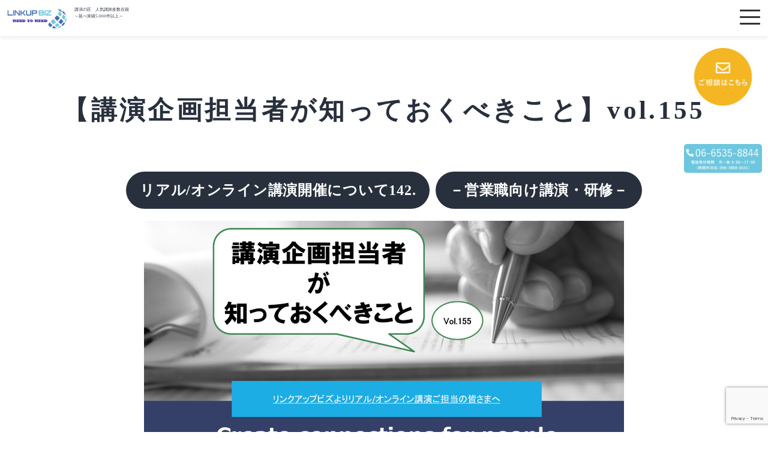

--- FILE ---
content_type: text/html; charset=UTF-8
request_url: https://linkupbiz.co.jp/lecture-business/lecture-planning-vol155/
body_size: 21534
content:
<!DOCTYPE html>
<html dir="ltr" lang="ja" prefix="og: https://ogp.me/ns#" class="no-js">
<head>
	<meta charset="UTF-8">
	<meta name="viewport" content="width=device-width, initial-scale=1">
	<!-- Google Tag Manager -->
<script>(function(w,d,s,l,i){w[l]=w[l]||[];w[l].push({'gtm.start':
new Date().getTime(),event:'gtm.js'});var f=d.getElementsByTagName(s)[0],
j=d.createElement(s),dl=l!='dataLayer'?'&l='+l:'';j.async=true;j.src=
'https://www.googletagmanager.com/gtm.js?id='+i+dl;f.parentNode.insertBefore(j,f);
})(window,document,'script','dataLayer','GTM-KGS7WSQP');</script>
<!-- End Google Tag Manager -->
	<title>【講演企画担当者が知っておくべきこと】vol.155 - オンライン講演(ウェビナー)専門サイト ～オンライン講演の匠～｜リンクアップビズ株式会社</title>

		<!-- All in One SEO 4.9.3 - aioseo.com -->
	<meta name="description" content="リアル/オンライン講演開催について142. －営業職向け講演・研修－ ―営業力アップ！営業力強化のために― 自" />
	<meta name="robots" content="max-image-preview:large" />
	<meta name="author" content="キミショウ"/>
	<link rel="canonical" href="https://linkupbiz.co.jp/lecture-business/lecture-planning-vol155/" />
	<meta name="generator" content="All in One SEO (AIOSEO) 4.9.3" />
		<meta property="og:locale" content="ja_JP" />
		<meta property="og:site_name" content="オンライン講演(ウェビナー)専門サイト ～オンライン講演の匠～｜リンクアップビズ株式会社 - オンラインの先にある“人の繋がりを創造する”" />
		<meta property="og:type" content="article" />
		<meta property="og:title" content="【講演企画担当者が知っておくべきこと】vol.155 - オンライン講演(ウェビナー)専門サイト ～オンライン講演の匠～｜リンクアップビズ株式会社" />
		<meta property="og:description" content="リアル/オンライン講演開催について142. －営業職向け講演・研修－ ―営業力アップ！営業力強化のために― 自" />
		<meta property="og:url" content="https://linkupbiz.co.jp/lecture-business/lecture-planning-vol155/" />
		<meta property="article:published_time" content="2024-05-22T02:30:19+00:00" />
		<meta property="article:modified_time" content="2024-05-23T07:54:07+00:00" />
		<meta name="twitter:card" content="summary" />
		<meta name="twitter:title" content="【講演企画担当者が知っておくべきこと】vol.155 - オンライン講演(ウェビナー)専門サイト ～オンライン講演の匠～｜リンクアップビズ株式会社" />
		<meta name="twitter:description" content="リアル/オンライン講演開催について142. －営業職向け講演・研修－ ―営業力アップ！営業力強化のために― 自" />
		<script type="application/ld+json" class="aioseo-schema">
			{"@context":"https:\/\/schema.org","@graph":[{"@type":"BlogPosting","@id":"https:\/\/linkupbiz.co.jp\/lecture-business\/lecture-planning-vol155\/#blogposting","name":"\u3010\u8b1b\u6f14\u4f01\u753b\u62c5\u5f53\u8005\u304c\u77e5\u3063\u3066\u304a\u304f\u3079\u304d\u3053\u3068\u3011vol.155 - \u30aa\u30f3\u30e9\u30a4\u30f3\u8b1b\u6f14(\u30a6\u30a7\u30d3\u30ca\u30fc)\u5c02\u9580\u30b5\u30a4\u30c8 \uff5e\u30aa\u30f3\u30e9\u30a4\u30f3\u8b1b\u6f14\u306e\u5320\uff5e\uff5c\u30ea\u30f3\u30af\u30a2\u30c3\u30d7\u30d3\u30ba\u682a\u5f0f\u4f1a\u793e","headline":"\u3010\u8b1b\u6f14\u4f01\u753b\u62c5\u5f53\u8005\u304c\u77e5\u3063\u3066\u304a\u304f\u3079\u304d\u3053\u3068\u3011vol.155","author":{"@id":"https:\/\/linkupbiz.co.jp\/author\/admin\/#author"},"publisher":{"@id":"https:\/\/linkupbiz.co.jp\/#organization"},"image":{"@type":"ImageObject","url":"https:\/\/linkupbiz.co.jp\/wp-content\/uploads\/2024\/05\/6608c1c2b1b9f04f292fad2fe09ac99c.png","width":2805,"height":1575},"datePublished":"2024-05-22T11:30:19+09:00","dateModified":"2024-05-23T16:54:07+09:00","inLanguage":"ja","mainEntityOfPage":{"@id":"https:\/\/linkupbiz.co.jp\/lecture-business\/lecture-planning-vol155\/#webpage"},"isPartOf":{"@id":"https:\/\/linkupbiz.co.jp\/lecture-business\/lecture-planning-vol155\/#webpage"},"articleSection":"\u30ea\u30f3\u30af\u30a2\u30c3\u30d7\u30d3\u30ba\u3231\u304b\u3089\u306e\u304a\u77e5\u3089\u305b, \u8b1b\u6f14\uff08\u4e8b\u696d\uff09\u4f01\u753b\u62c5\u5f53\u8005\u304c\u77e5\u3063\u3066\u304a\u304f\u3079\u304d\u3053\u3068"},{"@type":"BreadcrumbList","@id":"https:\/\/linkupbiz.co.jp\/lecture-business\/lecture-planning-vol155\/#breadcrumblist","itemListElement":[{"@type":"ListItem","@id":"https:\/\/linkupbiz.co.jp#listItem","position":1,"name":"\u30db\u30fc\u30e0","item":"https:\/\/linkupbiz.co.jp","nextItem":{"@type":"ListItem","@id":"https:\/\/linkupbiz.co.jp\/category\/news\/#listItem","name":"\u30ea\u30f3\u30af\u30a2\u30c3\u30d7\u30d3\u30ba\u3231\u304b\u3089\u306e\u304a\u77e5\u3089\u305b"}},{"@type":"ListItem","@id":"https:\/\/linkupbiz.co.jp\/category\/news\/#listItem","position":2,"name":"\u30ea\u30f3\u30af\u30a2\u30c3\u30d7\u30d3\u30ba\u3231\u304b\u3089\u306e\u304a\u77e5\u3089\u305b","item":"https:\/\/linkupbiz.co.jp\/category\/news\/","nextItem":{"@type":"ListItem","@id":"https:\/\/linkupbiz.co.jp\/lecture-business\/lecture-planning-vol155\/#listItem","name":"\u3010\u8b1b\u6f14\u4f01\u753b\u62c5\u5f53\u8005\u304c\u77e5\u3063\u3066\u304a\u304f\u3079\u304d\u3053\u3068\u3011vol.155"},"previousItem":{"@type":"ListItem","@id":"https:\/\/linkupbiz.co.jp#listItem","name":"\u30db\u30fc\u30e0"}},{"@type":"ListItem","@id":"https:\/\/linkupbiz.co.jp\/lecture-business\/lecture-planning-vol155\/#listItem","position":3,"name":"\u3010\u8b1b\u6f14\u4f01\u753b\u62c5\u5f53\u8005\u304c\u77e5\u3063\u3066\u304a\u304f\u3079\u304d\u3053\u3068\u3011vol.155","previousItem":{"@type":"ListItem","@id":"https:\/\/linkupbiz.co.jp\/category\/news\/#listItem","name":"\u30ea\u30f3\u30af\u30a2\u30c3\u30d7\u30d3\u30ba\u3231\u304b\u3089\u306e\u304a\u77e5\u3089\u305b"}}]},{"@type":"Organization","@id":"https:\/\/linkupbiz.co.jp\/#organization","name":"\u30ea\u30f3\u30af\u30a2\u30c3\u30d7\u30d3\u30ba\u682a\u5f0f\u4f1a\u793e","description":"\u30aa\u30f3\u30e9\u30a4\u30f3\u306e\u5148\u306b\u3042\u308b\u201c\u4eba\u306e\u7e4b\u304c\u308a\u3092\u5275\u9020\u3059\u308b\u201d","url":"https:\/\/linkupbiz.co.jp\/","telephone":"+81665358844","logo":{"@type":"ImageObject","url":"https:\/\/linkupbiz.co.jp\/wp-content\/uploads\/2021\/12\/795316b92fc766b0181f6fef074f03fa.png","@id":"https:\/\/linkupbiz.co.jp\/lecture-business\/lecture-planning-vol155\/#organizationLogo","width":211,"height":94},"image":{"@id":"https:\/\/linkupbiz.co.jp\/lecture-business\/lecture-planning-vol155\/#organizationLogo"}},{"@type":"Person","@id":"https:\/\/linkupbiz.co.jp\/author\/admin\/#author","url":"https:\/\/linkupbiz.co.jp\/author\/admin\/","name":"\u30ad\u30df\u30b7\u30e7\u30a6","image":{"@type":"ImageObject","@id":"https:\/\/linkupbiz.co.jp\/lecture-business\/lecture-planning-vol155\/#authorImage","url":"https:\/\/secure.gravatar.com\/avatar\/07e50e803359bbb733f739a0668f401f610143e3515a30dbc5e18a8aa1d25b85?s=96&d=mm&r=g","width":96,"height":96,"caption":"\u30ad\u30df\u30b7\u30e7\u30a6"}},{"@type":"WebPage","@id":"https:\/\/linkupbiz.co.jp\/lecture-business\/lecture-planning-vol155\/#webpage","url":"https:\/\/linkupbiz.co.jp\/lecture-business\/lecture-planning-vol155\/","name":"\u3010\u8b1b\u6f14\u4f01\u753b\u62c5\u5f53\u8005\u304c\u77e5\u3063\u3066\u304a\u304f\u3079\u304d\u3053\u3068\u3011vol.155 - \u30aa\u30f3\u30e9\u30a4\u30f3\u8b1b\u6f14(\u30a6\u30a7\u30d3\u30ca\u30fc)\u5c02\u9580\u30b5\u30a4\u30c8 \uff5e\u30aa\u30f3\u30e9\u30a4\u30f3\u8b1b\u6f14\u306e\u5320\uff5e\uff5c\u30ea\u30f3\u30af\u30a2\u30c3\u30d7\u30d3\u30ba\u682a\u5f0f\u4f1a\u793e","description":"\u30ea\u30a2\u30eb\/\u30aa\u30f3\u30e9\u30a4\u30f3\u8b1b\u6f14\u958b\u50ac\u306b\u3064\u3044\u3066142. \uff0d\u55b6\u696d\u8077\u5411\u3051\u8b1b\u6f14\u30fb\u7814\u4fee\uff0d \u2015\u55b6\u696d\u529b\u30a2\u30c3\u30d7\uff01\u55b6\u696d\u529b\u5f37\u5316\u306e\u305f\u3081\u306b\u2015 \u81ea","inLanguage":"ja","isPartOf":{"@id":"https:\/\/linkupbiz.co.jp\/#website"},"breadcrumb":{"@id":"https:\/\/linkupbiz.co.jp\/lecture-business\/lecture-planning-vol155\/#breadcrumblist"},"author":{"@id":"https:\/\/linkupbiz.co.jp\/author\/admin\/#author"},"creator":{"@id":"https:\/\/linkupbiz.co.jp\/author\/admin\/#author"},"image":{"@type":"ImageObject","url":"https:\/\/linkupbiz.co.jp\/wp-content\/uploads\/2024\/05\/6608c1c2b1b9f04f292fad2fe09ac99c.png","@id":"https:\/\/linkupbiz.co.jp\/lecture-business\/lecture-planning-vol155\/#mainImage","width":2805,"height":1575},"primaryImageOfPage":{"@id":"https:\/\/linkupbiz.co.jp\/lecture-business\/lecture-planning-vol155\/#mainImage"},"datePublished":"2024-05-22T11:30:19+09:00","dateModified":"2024-05-23T16:54:07+09:00"},{"@type":"WebSite","@id":"https:\/\/linkupbiz.co.jp\/#website","url":"https:\/\/linkupbiz.co.jp\/","name":"\u30aa\u30f3\u30e9\u30a4\u30f3\u8b1b\u6f14(\u30a6\u30a7\u30d3\u30ca\u30fc)\u5c02\u9580\u30b5\u30a4\u30c8 \uff5e\u30aa\u30f3\u30e9\u30a4\u30f3\u8b1b\u6f14\u306e\u5320\uff5e\uff5c\u30ea\u30f3\u30af\u30a2\u30c3\u30d7\u30d3\u30ba\u682a\u5f0f\u4f1a\u793e","description":"\u30aa\u30f3\u30e9\u30a4\u30f3\u306e\u5148\u306b\u3042\u308b\u201c\u4eba\u306e\u7e4b\u304c\u308a\u3092\u5275\u9020\u3059\u308b\u201d","inLanguage":"ja","publisher":{"@id":"https:\/\/linkupbiz.co.jp\/#organization"}}]}
		</script>
		<!-- All in One SEO -->

<link rel='dns-prefetch' href='//stats.wp.com' />
<link rel='preconnect' href='//c0.wp.com' />
<link rel="alternate" type="application/rss+xml" title="オンライン講演(ウェビナー)専門サイト ～オンライン講演の匠～｜リンクアップビズ株式会社 &raquo; フィード" href="https://linkupbiz.co.jp/feed/" />
<link rel="alternate" type="application/rss+xml" title="オンライン講演(ウェビナー)専門サイト ～オンライン講演の匠～｜リンクアップビズ株式会社 &raquo; コメントフィード" href="https://linkupbiz.co.jp/comments/feed/" />
<link rel="alternate" title="oEmbed (JSON)" type="application/json+oembed" href="https://linkupbiz.co.jp/wp-json/oembed/1.0/embed?url=https%3A%2F%2Flinkupbiz.co.jp%2Flecture-business%2Flecture-planning-vol155%2F" />
<link rel="alternate" title="oEmbed (XML)" type="text/xml+oembed" href="https://linkupbiz.co.jp/wp-json/oembed/1.0/embed?url=https%3A%2F%2Flinkupbiz.co.jp%2Flecture-business%2Flecture-planning-vol155%2F&#038;format=xml" />
		<!-- This site uses the Google Analytics by MonsterInsights plugin v9.11.1 - Using Analytics tracking - https://www.monsterinsights.com/ -->
		<!-- Note: MonsterInsights is not currently configured on this site. The site owner needs to authenticate with Google Analytics in the MonsterInsights settings panel. -->
					<!-- No tracking code set -->
				<!-- / Google Analytics by MonsterInsights -->
		<style id='wp-img-auto-sizes-contain-inline-css'>
img:is([sizes=auto i],[sizes^="auto," i]){contain-intrinsic-size:3000px 1500px}
/*# sourceURL=wp-img-auto-sizes-contain-inline-css */
</style>
<link rel='stylesheet' id='jetpack_related-posts-css' href='https://c0.wp.com/p/jetpack/15.4/modules/related-posts/related-posts.css' media='all' />
<style id='wp-emoji-styles-inline-css'>

	img.wp-smiley, img.emoji {
		display: inline !important;
		border: none !important;
		box-shadow: none !important;
		height: 1em !important;
		width: 1em !important;
		margin: 0 0.07em !important;
		vertical-align: -0.1em !important;
		background: none !important;
		padding: 0 !important;
	}
/*# sourceURL=wp-emoji-styles-inline-css */
</style>
<style id='wp-block-library-inline-css'>
:root{--wp-block-synced-color:#7a00df;--wp-block-synced-color--rgb:122,0,223;--wp-bound-block-color:var(--wp-block-synced-color);--wp-editor-canvas-background:#ddd;--wp-admin-theme-color:#007cba;--wp-admin-theme-color--rgb:0,124,186;--wp-admin-theme-color-darker-10:#006ba1;--wp-admin-theme-color-darker-10--rgb:0,107,160.5;--wp-admin-theme-color-darker-20:#005a87;--wp-admin-theme-color-darker-20--rgb:0,90,135;--wp-admin-border-width-focus:2px}@media (min-resolution:192dpi){:root{--wp-admin-border-width-focus:1.5px}}.wp-element-button{cursor:pointer}:root .has-very-light-gray-background-color{background-color:#eee}:root .has-very-dark-gray-background-color{background-color:#313131}:root .has-very-light-gray-color{color:#eee}:root .has-very-dark-gray-color{color:#313131}:root .has-vivid-green-cyan-to-vivid-cyan-blue-gradient-background{background:linear-gradient(135deg,#00d084,#0693e3)}:root .has-purple-crush-gradient-background{background:linear-gradient(135deg,#34e2e4,#4721fb 50%,#ab1dfe)}:root .has-hazy-dawn-gradient-background{background:linear-gradient(135deg,#faaca8,#dad0ec)}:root .has-subdued-olive-gradient-background{background:linear-gradient(135deg,#fafae1,#67a671)}:root .has-atomic-cream-gradient-background{background:linear-gradient(135deg,#fdd79a,#004a59)}:root .has-nightshade-gradient-background{background:linear-gradient(135deg,#330968,#31cdcf)}:root .has-midnight-gradient-background{background:linear-gradient(135deg,#020381,#2874fc)}:root{--wp--preset--font-size--normal:16px;--wp--preset--font-size--huge:42px}.has-regular-font-size{font-size:1em}.has-larger-font-size{font-size:2.625em}.has-normal-font-size{font-size:var(--wp--preset--font-size--normal)}.has-huge-font-size{font-size:var(--wp--preset--font-size--huge)}.has-text-align-center{text-align:center}.has-text-align-left{text-align:left}.has-text-align-right{text-align:right}.has-fit-text{white-space:nowrap!important}#end-resizable-editor-section{display:none}.aligncenter{clear:both}.items-justified-left{justify-content:flex-start}.items-justified-center{justify-content:center}.items-justified-right{justify-content:flex-end}.items-justified-space-between{justify-content:space-between}.screen-reader-text{border:0;clip-path:inset(50%);height:1px;margin:-1px;overflow:hidden;padding:0;position:absolute;width:1px;word-wrap:normal!important}.screen-reader-text:focus{background-color:#ddd;clip-path:none;color:#444;display:block;font-size:1em;height:auto;left:5px;line-height:normal;padding:15px 23px 14px;text-decoration:none;top:5px;width:auto;z-index:100000}html :where(.has-border-color){border-style:solid}html :where([style*=border-top-color]){border-top-style:solid}html :where([style*=border-right-color]){border-right-style:solid}html :where([style*=border-bottom-color]){border-bottom-style:solid}html :where([style*=border-left-color]){border-left-style:solid}html :where([style*=border-width]){border-style:solid}html :where([style*=border-top-width]){border-top-style:solid}html :where([style*=border-right-width]){border-right-style:solid}html :where([style*=border-bottom-width]){border-bottom-style:solid}html :where([style*=border-left-width]){border-left-style:solid}html :where(img[class*=wp-image-]){height:auto;max-width:100%}:where(figure){margin:0 0 1em}html :where(.is-position-sticky){--wp-admin--admin-bar--position-offset:var(--wp-admin--admin-bar--height,0px)}@media screen and (max-width:600px){html :where(.is-position-sticky){--wp-admin--admin-bar--position-offset:0px}}

/*# sourceURL=wp-block-library-inline-css */
</style><style id='global-styles-inline-css'>
:root{--wp--preset--aspect-ratio--square: 1;--wp--preset--aspect-ratio--4-3: 4/3;--wp--preset--aspect-ratio--3-4: 3/4;--wp--preset--aspect-ratio--3-2: 3/2;--wp--preset--aspect-ratio--2-3: 2/3;--wp--preset--aspect-ratio--16-9: 16/9;--wp--preset--aspect-ratio--9-16: 9/16;--wp--preset--color--black: #000000;--wp--preset--color--cyan-bluish-gray: #abb8c3;--wp--preset--color--white: #FFFFFF;--wp--preset--color--pale-pink: #f78da7;--wp--preset--color--vivid-red: #cf2e2e;--wp--preset--color--luminous-vivid-orange: #ff6900;--wp--preset--color--luminous-vivid-amber: #fcb900;--wp--preset--color--light-green-cyan: #7bdcb5;--wp--preset--color--vivid-green-cyan: #00d084;--wp--preset--color--pale-cyan-blue: #8ed1fc;--wp--preset--color--vivid-cyan-blue: #0693e3;--wp--preset--color--vivid-purple: #9b51e0;--wp--preset--color--dark-gray: #28303D;--wp--preset--color--gray: #39414D;--wp--preset--color--green: #D1E4DD;--wp--preset--color--blue: #D1DFE4;--wp--preset--color--purple: #D1D1E4;--wp--preset--color--red: #E4D1D1;--wp--preset--color--orange: #E4DAD1;--wp--preset--color--yellow: #EEEADD;--wp--preset--gradient--vivid-cyan-blue-to-vivid-purple: linear-gradient(135deg,rgb(6,147,227) 0%,rgb(155,81,224) 100%);--wp--preset--gradient--light-green-cyan-to-vivid-green-cyan: linear-gradient(135deg,rgb(122,220,180) 0%,rgb(0,208,130) 100%);--wp--preset--gradient--luminous-vivid-amber-to-luminous-vivid-orange: linear-gradient(135deg,rgb(252,185,0) 0%,rgb(255,105,0) 100%);--wp--preset--gradient--luminous-vivid-orange-to-vivid-red: linear-gradient(135deg,rgb(255,105,0) 0%,rgb(207,46,46) 100%);--wp--preset--gradient--very-light-gray-to-cyan-bluish-gray: linear-gradient(135deg,rgb(238,238,238) 0%,rgb(169,184,195) 100%);--wp--preset--gradient--cool-to-warm-spectrum: linear-gradient(135deg,rgb(74,234,220) 0%,rgb(151,120,209) 20%,rgb(207,42,186) 40%,rgb(238,44,130) 60%,rgb(251,105,98) 80%,rgb(254,248,76) 100%);--wp--preset--gradient--blush-light-purple: linear-gradient(135deg,rgb(255,206,236) 0%,rgb(152,150,240) 100%);--wp--preset--gradient--blush-bordeaux: linear-gradient(135deg,rgb(254,205,165) 0%,rgb(254,45,45) 50%,rgb(107,0,62) 100%);--wp--preset--gradient--luminous-dusk: linear-gradient(135deg,rgb(255,203,112) 0%,rgb(199,81,192) 50%,rgb(65,88,208) 100%);--wp--preset--gradient--pale-ocean: linear-gradient(135deg,rgb(255,245,203) 0%,rgb(182,227,212) 50%,rgb(51,167,181) 100%);--wp--preset--gradient--electric-grass: linear-gradient(135deg,rgb(202,248,128) 0%,rgb(113,206,126) 100%);--wp--preset--gradient--midnight: linear-gradient(135deg,rgb(2,3,129) 0%,rgb(40,116,252) 100%);--wp--preset--gradient--purple-to-yellow: linear-gradient(160deg, #D1D1E4 0%, #EEEADD 100%);--wp--preset--gradient--yellow-to-purple: linear-gradient(160deg, #EEEADD 0%, #D1D1E4 100%);--wp--preset--gradient--green-to-yellow: linear-gradient(160deg, #D1E4DD 0%, #EEEADD 100%);--wp--preset--gradient--yellow-to-green: linear-gradient(160deg, #EEEADD 0%, #D1E4DD 100%);--wp--preset--gradient--red-to-yellow: linear-gradient(160deg, #E4D1D1 0%, #EEEADD 100%);--wp--preset--gradient--yellow-to-red: linear-gradient(160deg, #EEEADD 0%, #E4D1D1 100%);--wp--preset--gradient--purple-to-red: linear-gradient(160deg, #D1D1E4 0%, #E4D1D1 100%);--wp--preset--gradient--red-to-purple: linear-gradient(160deg, #E4D1D1 0%, #D1D1E4 100%);--wp--preset--font-size--small: 18px;--wp--preset--font-size--medium: 20px;--wp--preset--font-size--large: 24px;--wp--preset--font-size--x-large: 42px;--wp--preset--font-size--extra-small: 16px;--wp--preset--font-size--normal: 20px;--wp--preset--font-size--extra-large: 40px;--wp--preset--font-size--huge: 96px;--wp--preset--font-size--gigantic: 144px;--wp--preset--spacing--20: 0.44rem;--wp--preset--spacing--30: 0.67rem;--wp--preset--spacing--40: 1rem;--wp--preset--spacing--50: 1.5rem;--wp--preset--spacing--60: 2.25rem;--wp--preset--spacing--70: 3.38rem;--wp--preset--spacing--80: 5.06rem;--wp--preset--shadow--natural: 6px 6px 9px rgba(0, 0, 0, 0.2);--wp--preset--shadow--deep: 12px 12px 50px rgba(0, 0, 0, 0.4);--wp--preset--shadow--sharp: 6px 6px 0px rgba(0, 0, 0, 0.2);--wp--preset--shadow--outlined: 6px 6px 0px -3px rgb(255, 255, 255), 6px 6px rgb(0, 0, 0);--wp--preset--shadow--crisp: 6px 6px 0px rgb(0, 0, 0);}:where(.is-layout-flex){gap: 0.5em;}:where(.is-layout-grid){gap: 0.5em;}body .is-layout-flex{display: flex;}.is-layout-flex{flex-wrap: wrap;align-items: center;}.is-layout-flex > :is(*, div){margin: 0;}body .is-layout-grid{display: grid;}.is-layout-grid > :is(*, div){margin: 0;}:where(.wp-block-columns.is-layout-flex){gap: 2em;}:where(.wp-block-columns.is-layout-grid){gap: 2em;}:where(.wp-block-post-template.is-layout-flex){gap: 1.25em;}:where(.wp-block-post-template.is-layout-grid){gap: 1.25em;}.has-black-color{color: var(--wp--preset--color--black) !important;}.has-cyan-bluish-gray-color{color: var(--wp--preset--color--cyan-bluish-gray) !important;}.has-white-color{color: var(--wp--preset--color--white) !important;}.has-pale-pink-color{color: var(--wp--preset--color--pale-pink) !important;}.has-vivid-red-color{color: var(--wp--preset--color--vivid-red) !important;}.has-luminous-vivid-orange-color{color: var(--wp--preset--color--luminous-vivid-orange) !important;}.has-luminous-vivid-amber-color{color: var(--wp--preset--color--luminous-vivid-amber) !important;}.has-light-green-cyan-color{color: var(--wp--preset--color--light-green-cyan) !important;}.has-vivid-green-cyan-color{color: var(--wp--preset--color--vivid-green-cyan) !important;}.has-pale-cyan-blue-color{color: var(--wp--preset--color--pale-cyan-blue) !important;}.has-vivid-cyan-blue-color{color: var(--wp--preset--color--vivid-cyan-blue) !important;}.has-vivid-purple-color{color: var(--wp--preset--color--vivid-purple) !important;}.has-black-background-color{background-color: var(--wp--preset--color--black) !important;}.has-cyan-bluish-gray-background-color{background-color: var(--wp--preset--color--cyan-bluish-gray) !important;}.has-white-background-color{background-color: var(--wp--preset--color--white) !important;}.has-pale-pink-background-color{background-color: var(--wp--preset--color--pale-pink) !important;}.has-vivid-red-background-color{background-color: var(--wp--preset--color--vivid-red) !important;}.has-luminous-vivid-orange-background-color{background-color: var(--wp--preset--color--luminous-vivid-orange) !important;}.has-luminous-vivid-amber-background-color{background-color: var(--wp--preset--color--luminous-vivid-amber) !important;}.has-light-green-cyan-background-color{background-color: var(--wp--preset--color--light-green-cyan) !important;}.has-vivid-green-cyan-background-color{background-color: var(--wp--preset--color--vivid-green-cyan) !important;}.has-pale-cyan-blue-background-color{background-color: var(--wp--preset--color--pale-cyan-blue) !important;}.has-vivid-cyan-blue-background-color{background-color: var(--wp--preset--color--vivid-cyan-blue) !important;}.has-vivid-purple-background-color{background-color: var(--wp--preset--color--vivid-purple) !important;}.has-black-border-color{border-color: var(--wp--preset--color--black) !important;}.has-cyan-bluish-gray-border-color{border-color: var(--wp--preset--color--cyan-bluish-gray) !important;}.has-white-border-color{border-color: var(--wp--preset--color--white) !important;}.has-pale-pink-border-color{border-color: var(--wp--preset--color--pale-pink) !important;}.has-vivid-red-border-color{border-color: var(--wp--preset--color--vivid-red) !important;}.has-luminous-vivid-orange-border-color{border-color: var(--wp--preset--color--luminous-vivid-orange) !important;}.has-luminous-vivid-amber-border-color{border-color: var(--wp--preset--color--luminous-vivid-amber) !important;}.has-light-green-cyan-border-color{border-color: var(--wp--preset--color--light-green-cyan) !important;}.has-vivid-green-cyan-border-color{border-color: var(--wp--preset--color--vivid-green-cyan) !important;}.has-pale-cyan-blue-border-color{border-color: var(--wp--preset--color--pale-cyan-blue) !important;}.has-vivid-cyan-blue-border-color{border-color: var(--wp--preset--color--vivid-cyan-blue) !important;}.has-vivid-purple-border-color{border-color: var(--wp--preset--color--vivid-purple) !important;}.has-vivid-cyan-blue-to-vivid-purple-gradient-background{background: var(--wp--preset--gradient--vivid-cyan-blue-to-vivid-purple) !important;}.has-light-green-cyan-to-vivid-green-cyan-gradient-background{background: var(--wp--preset--gradient--light-green-cyan-to-vivid-green-cyan) !important;}.has-luminous-vivid-amber-to-luminous-vivid-orange-gradient-background{background: var(--wp--preset--gradient--luminous-vivid-amber-to-luminous-vivid-orange) !important;}.has-luminous-vivid-orange-to-vivid-red-gradient-background{background: var(--wp--preset--gradient--luminous-vivid-orange-to-vivid-red) !important;}.has-very-light-gray-to-cyan-bluish-gray-gradient-background{background: var(--wp--preset--gradient--very-light-gray-to-cyan-bluish-gray) !important;}.has-cool-to-warm-spectrum-gradient-background{background: var(--wp--preset--gradient--cool-to-warm-spectrum) !important;}.has-blush-light-purple-gradient-background{background: var(--wp--preset--gradient--blush-light-purple) !important;}.has-blush-bordeaux-gradient-background{background: var(--wp--preset--gradient--blush-bordeaux) !important;}.has-luminous-dusk-gradient-background{background: var(--wp--preset--gradient--luminous-dusk) !important;}.has-pale-ocean-gradient-background{background: var(--wp--preset--gradient--pale-ocean) !important;}.has-electric-grass-gradient-background{background: var(--wp--preset--gradient--electric-grass) !important;}.has-midnight-gradient-background{background: var(--wp--preset--gradient--midnight) !important;}.has-small-font-size{font-size: var(--wp--preset--font-size--small) !important;}.has-medium-font-size{font-size: var(--wp--preset--font-size--medium) !important;}.has-large-font-size{font-size: var(--wp--preset--font-size--large) !important;}.has-x-large-font-size{font-size: var(--wp--preset--font-size--x-large) !important;}
/*# sourceURL=global-styles-inline-css */
</style>

<style id='classic-theme-styles-inline-css'>
/*! This file is auto-generated */
.wp-block-button__link{color:#fff;background-color:#32373c;border-radius:9999px;box-shadow:none;text-decoration:none;padding:calc(.667em + 2px) calc(1.333em + 2px);font-size:1.125em}.wp-block-file__button{background:#32373c;color:#fff;text-decoration:none}
/*# sourceURL=/wp-includes/css/classic-themes.min.css */
</style>
<link rel='stylesheet' id='twenty-twenty-one-custom-color-overrides-css' href='https://linkupbiz.co.jp/wp-content/themes/twentytwentyone/assets/css/custom-color-overrides.css?ver=1.3.0' media='all' />
<link rel='stylesheet' id='contact-form-7-css' href='https://linkupbiz.co.jp/wp-content/plugins/contact-form-7/includes/css/styles.css?ver=6.1.4' media='all' />
<link rel='stylesheet' id='parent-style-css' href='https://linkupbiz.co.jp/wp-content/themes/twentytwentyone/style.css?ver=6.9' media='all' />
<link rel='stylesheet' id='child-style-css' href='https://linkupbiz.co.jp/wp-content/themes/twentytwentyone-child/style.css?ver=6.9' media='all' />
<link rel='stylesheet' id='twenty-twenty-one-style-css' href='https://linkupbiz.co.jp/wp-content/themes/twentytwentyone/style.css?ver=1.3.0' media='all' />
<style id='twenty-twenty-one-style-inline-css'>
body,input,textarea,button,.button,.faux-button,.wp-block-button__link,.wp-block-file__button,.has-drop-cap:not(:focus)::first-letter,.entry-content .wp-block-archives,.entry-content .wp-block-categories,.entry-content .wp-block-cover-image,.entry-content .wp-block-latest-comments,.entry-content .wp-block-latest-posts,.entry-content .wp-block-pullquote,.entry-content .wp-block-quote.is-large,.entry-content .wp-block-quote.is-style-large,.entry-content .wp-block-archives *,.entry-content .wp-block-categories *,.entry-content .wp-block-latest-posts *,.entry-content .wp-block-latest-comments *,.entry-content p,.entry-content ol,.entry-content ul,.entry-content dl,.entry-content dt,.entry-content cite,.entry-content figcaption,.entry-content .wp-caption-text,.comment-content p,.comment-content ol,.comment-content ul,.comment-content dl,.comment-content dt,.comment-content cite,.comment-content figcaption,.comment-content .wp-caption-text,.widget_text p,.widget_text ol,.widget_text ul,.widget_text dl,.widget_text dt,.widget-content .rssSummary,.widget-content cite,.widget-content figcaption,.widget-content .wp-caption-text { font-family: sans-serif; }
/*# sourceURL=twenty-twenty-one-style-inline-css */
</style>
<link rel='stylesheet' id='twenty-twenty-one-print-style-css' href='https://linkupbiz.co.jp/wp-content/themes/twentytwentyone/assets/css/print.css?ver=1.3.0' media='print' />
<link rel='stylesheet' id='twentytwentyone-jetpack-css' href='https://c0.wp.com/p/jetpack/15.4/modules/theme-tools/compat/twentytwentyone.css' media='all' />
<link rel='stylesheet' id='fancybox-css' href='https://linkupbiz.co.jp/wp-content/plugins/easy-fancybox/fancybox/1.5.4/jquery.fancybox.min.css?ver=6.9' media='screen' />
<link rel='stylesheet' id='wp-pagenavi-css' href='https://linkupbiz.co.jp/wp-content/plugins/wp-pagenavi/pagenavi-css.css?ver=2.70' media='all' />
<link rel='stylesheet' id='wp-block-button-css' href='https://c0.wp.com/c/6.9/wp-includes/blocks/button/style.min.css' media='all' />
<link rel='stylesheet' id='wp-block-buttons-css' href='https://c0.wp.com/c/6.9/wp-includes/blocks/buttons/style.min.css' media='all' />
<link rel='stylesheet' id='wp-block-image-css' href='https://c0.wp.com/c/6.9/wp-includes/blocks/image/style.min.css' media='all' />
<link rel='stylesheet' id='wp-block-image-theme-css' href='https://c0.wp.com/c/6.9/wp-includes/blocks/image/theme.min.css' media='all' />
<link rel='stylesheet' id='wp-block-spacer-css' href='https://c0.wp.com/c/6.9/wp-includes/blocks/spacer/style.min.css' media='all' />
<link rel='stylesheet' id='wp-block-heading-css' href='https://c0.wp.com/c/6.9/wp-includes/blocks/heading/style.min.css' media='all' />
<link rel='stylesheet' id='wp-block-paragraph-css' href='https://c0.wp.com/c/6.9/wp-includes/blocks/paragraph/style.min.css' media='all' />
<link rel='stylesheet' id='wp-block-group-css' href='https://c0.wp.com/c/6.9/wp-includes/blocks/group/style.min.css' media='all' />
<link rel='stylesheet' id='wp-block-group-theme-css' href='https://c0.wp.com/c/6.9/wp-includes/blocks/group/theme.min.css' media='all' />
<script id="jetpack_related-posts-js-extra">
var related_posts_js_options = {"post_heading":"h4"};
//# sourceURL=jetpack_related-posts-js-extra
</script>
<script src="https://c0.wp.com/p/jetpack/15.4/_inc/build/related-posts/related-posts.min.js" id="jetpack_related-posts-js"></script>
<script src="https://c0.wp.com/c/6.9/wp-includes/js/jquery/jquery.min.js" id="jquery-core-js"></script>
<script src="https://c0.wp.com/c/6.9/wp-includes/js/jquery/jquery-migrate.min.js" id="jquery-migrate-js"></script>
<script src="https://linkupbiz.co.jp/wp-content/themes/twentytwentyone-child/js/single-instructor.js?ver=6.9" id="single-instructor-js"></script>
<link rel="https://api.w.org/" href="https://linkupbiz.co.jp/wp-json/" /><link rel="alternate" title="JSON" type="application/json" href="https://linkupbiz.co.jp/wp-json/wp/v2/posts/19359" /><link rel="EditURI" type="application/rsd+xml" title="RSD" href="https://linkupbiz.co.jp/xmlrpc.php?rsd" />
<meta name="generator" content="WordPress 6.9" />
<link rel='shortlink' href='https://linkupbiz.co.jp/?p=19359' />
	<style>img#wpstats{display:none}</style>
		<link rel="stylesheet" href="https://use.fontawesome.com/releases/v5.5.0/css/all.css" integrity="sha384-B4dIYHKNBt8Bc12p+WXckhzcICo0wtJAoU8YZTY5qE0Id1GSseTk6S+L3BlXeVIU" crossorigin="anonymous">
<link href="/slick/slick-theme.css" rel="stylesheet" type="text/css">
<link href="/slick/slick.css" rel="stylesheet" type="text/css">
<script type="text/javascript" src="/slick/slick.min.js"></script>
<script type="text/javascript">
jQuery(function($){
    $('.slider').each(function(){
		$(this).slick({
			autoplay:true,
			autoplaySpeed:5000,
			dots:true,
		});
	});	
});	
</script>
<script src="https://ajax.googleapis.com/ajax/libs/jquery/3.2.1/jquery.min.js"></script>
<script src="/wp-content/themes/twentytwentyone-child/js/accordion.js"></script>
<!-- Global site tag (gtag.js) - Google Analytics -->
<script async src="https://www.googletagmanager.com/gtag/js?id=UA-213154530-1"></script>
<script>
  window.dataLayer = window.dataLayer || [];
  function gtag(){dataLayer.push(arguments);}
  gtag('js', new Date());

  gtag('config', 'UA-213154530-1');
</script>
</head>

<body data-rsssl=1 class="wp-singular post-template-default single single-post postid-19359 single-format-standard wp-embed-responsive wp-theme-twentytwentyone wp-child-theme-twentytwentyone-child is-light-theme no-js singular">
<!-- Google Tag Manager (noscript) -->
<noscript><iframe src="https://www.googletagmanager.com/ns.html?id=GTM-KGS7WSQP"
height="0" width="0" style="display:none;visibility:hidden"></iframe></noscript>
<!-- End Google Tag Manager (noscript) -->
<div id="page" class="site">
	<div class="site-inner">

<header class="header">
  <div class="head_inner">
    <h1><a href="/"><img src="/images/common/logo.png" alt="講演の匠　人気講師多数在籍 ～延べ実績5,000件以上～"><span>講演の匠　人気講師多数在籍<br>～延べ実績5,000件以上～</span></a></h1>
    <input id="drawer-checkbox" type="checkbox" class="sp">
    <label id="drawer-icon" for="drawer-checkbox" class="sp"><span></span></label>
    <label id="drawer-close" for="drawer-checkbox" class="sp"></label>
    <div id="drawer-content">
      <ul id="accordion" class="ac">
        <li><a href="/company/">代表挨拶</a></li>
        <li><a href="/instructor/">講師を探す</a>
        </li>
        <li>
          <div class="ac-title">おすすめプラン</div>
          <div class="ac-content">
            <a href="/plan1/">講師向けオンラインオペレーションサービス</a>
            <a href="/plan2/">オンラインレクリエーション</a>
            <a href="/plan3/">リンクアップビズ オンライン労組アワード！</a>
            <a href="/plan4/">Zoom会議オンライン オペレーションサポートサービス</a>
          </div>
        </li>
        <li>
          <div class="ac-title">サービス内容</div>
          <div class="ac-content">
            <a href="/online/">オンラインについて</a>
            <a href="/operation/">オンラインオペレーションについて</a>
          </div>
        </li>
        <!-- <li><a href="/guidebook/">ガイドブック請求</a></li> --> 
        <li><a href="/blog/">ブログ</a></li>
      </ul>
      <div class="inquiry"><a href="/inquiry/"><i class="fas fa-paper-plane"></i>お問い合わせ・ご相談</a></div>
      <ul class="sp sns">
        <li><a href="https://www.facebook.com/s.k.growtogether/" target="_blank"><i class="fab fa-facebook-square"></i></a></li>
        <li><a href="https://www.youtube.com/channel/UC53r_5ZbXe7gd0qelUXJpow" target="_blank"><i class="fab fa-youtube"></i></a></li>
      </ul>
    </div>
  </div>
</header>


		<div id="content" class="site-content">

<div class="blog-single">

<article id="post-19359" class="post-19359 post type-post status-publish format-standard has-post-thumbnail hentry category-news category-lecture-business entry">

	<header class="entry-header alignwide">
		<h1 class="entry-title">【講演企画担当者が知っておくべきこと】vol.155</h1>		
		
			<figure class="post-thumbnail">
				<img width="1568" height="880" src="https://linkupbiz.co.jp/wp-content/uploads/2024/05/6608c1c2b1b9f04f292fad2fe09ac99c-1568x880.png" class="attachment-post-thumbnail size-post-thumbnail wp-post-image" alt="" decoding="async" fetchpriority="high" srcset="https://linkupbiz.co.jp/wp-content/uploads/2024/05/6608c1c2b1b9f04f292fad2fe09ac99c-1568x880.png 1568w, https://linkupbiz.co.jp/wp-content/uploads/2024/05/6608c1c2b1b9f04f292fad2fe09ac99c-300x168.png 300w, https://linkupbiz.co.jp/wp-content/uploads/2024/05/6608c1c2b1b9f04f292fad2fe09ac99c-1024x575.png 1024w, https://linkupbiz.co.jp/wp-content/uploads/2024/05/6608c1c2b1b9f04f292fad2fe09ac99c-768x431.png 768w, https://linkupbiz.co.jp/wp-content/uploads/2024/05/6608c1c2b1b9f04f292fad2fe09ac99c-1536x862.png 1536w, https://linkupbiz.co.jp/wp-content/uploads/2024/05/6608c1c2b1b9f04f292fad2fe09ac99c-2048x1150.png 2048w" sizes="(max-width: 1568px) 100vw, 1568px" style="width:100%;height:56.15%;max-width:2805px;" />							</figure><!-- .post-thumbnail -->

					</header><!-- .entry-header -->

	<div class="entry-content">
		
<div class="wp-block-buttons is-layout-flex wp-block-buttons-is-layout-flex">
<div class="wp-block-button has-custom-font-size has-large-font-size"><a class="wp-block-button__link has-white-color has-text-color has-link-color wp-element-button"><strong>リアル/オンライン講演開催について142.</strong></a></div>



<div class="wp-block-button has-custom-font-size has-large-font-size"><a class="wp-block-button__link has-white-color has-text-color has-link-color wp-element-button"><strong>－営業職向け講演・研修－</strong></a></div>
</div>



<figure class="wp-block-image size-large"><a href="https://linkupbiz.co.jp/inquiry/"><img decoding="async" width="1024" height="575" src="https://linkupbiz.co.jp/wp-content/uploads/2024/05/6608c1c2b1b9f04f292fad2fe09ac99c-1024x575.png" alt="" class="wp-image-19362" srcset="https://linkupbiz.co.jp/wp-content/uploads/2024/05/6608c1c2b1b9f04f292fad2fe09ac99c-1024x575.png 1024w, https://linkupbiz.co.jp/wp-content/uploads/2024/05/6608c1c2b1b9f04f292fad2fe09ac99c-300x168.png 300w, https://linkupbiz.co.jp/wp-content/uploads/2024/05/6608c1c2b1b9f04f292fad2fe09ac99c-768x431.png 768w, https://linkupbiz.co.jp/wp-content/uploads/2024/05/6608c1c2b1b9f04f292fad2fe09ac99c-1536x862.png 1536w, https://linkupbiz.co.jp/wp-content/uploads/2024/05/6608c1c2b1b9f04f292fad2fe09ac99c-2048x1150.png 2048w, https://linkupbiz.co.jp/wp-content/uploads/2024/05/6608c1c2b1b9f04f292fad2fe09ac99c-1568x880.png 1568w" sizes="(max-width: 1024px) 100vw, 1024px" /></a></figure>



<div style="height:10px" aria-hidden="true" class="wp-block-spacer"></div>



<h3 class="wp-block-heading">―<strong>営業力アップ！営業力強化のために</strong>―</h3>



<p class="has-extra-small-font-size">自社の営業社員や営業部門に課題を感じていませんか？ どのような製品・サービスを扱うにしても、営業力は重要な要素の1つです。しかし個人によってスキルにバラツキがあり、一部のトップ営業社員に頼っている状態の会社もあるかもしれません。</p>



<figure class="wp-block-image size-large is-resized is-style-twentytwentyone-border"><a href="https://linkupbiz.co.jp/inquiry/"><img decoding="async" width="1024" height="485" src="https://linkupbiz.co.jp/wp-content/uploads/2023/04/29efe8147a4eeff2b33690bd899b04d4-1024x485.png" alt="" class="wp-image-14764" style="width:599px;height:auto" srcset="https://linkupbiz.co.jp/wp-content/uploads/2023/04/29efe8147a4eeff2b33690bd899b04d4-1024x485.png 1024w, https://linkupbiz.co.jp/wp-content/uploads/2023/04/29efe8147a4eeff2b33690bd899b04d4-300x142.png 300w, https://linkupbiz.co.jp/wp-content/uploads/2023/04/29efe8147a4eeff2b33690bd899b04d4-768x363.png 768w, https://linkupbiz.co.jp/wp-content/uploads/2023/04/29efe8147a4eeff2b33690bd899b04d4-1536x727.png 1536w, https://linkupbiz.co.jp/wp-content/uploads/2023/04/29efe8147a4eeff2b33690bd899b04d4-2048x969.png 2048w, https://linkupbiz.co.jp/wp-content/uploads/2023/04/29efe8147a4eeff2b33690bd899b04d4-1568x742.png 1568w" sizes="(max-width: 1024px) 100vw, 1024px" /></a></figure>



<div style="height:10px" aria-hidden="true" class="wp-block-spacer"></div>



<p class="has-extra-small-font-size">「<strong>営業社員ごとのスキル差が大きい</strong>」「<strong>全社的に営業力を強化したい</strong>」・・・</p>



<p class="has-extra-small-font-size">もし自社の営業力を底上げしたいと考えているなら、営業力強化研修の実施を是非！ご検討ください。</p>



<div style="height:40px" aria-hidden="true" class="wp-block-spacer"></div>



<figure class="wp-block-image size-large is-resized"><a href="https://linkupbiz.co.jp/instructor/%e5%b7%9d%e8%b0%b7%e6%bd%a4%e5%a4%aa/"><img decoding="async" width="1024" height="135" src="https://linkupbiz.co.jp/wp-content/uploads/2023/02/8d93aad3c6b774adadb39acfc8c73cb9-1024x135.png" alt="" class="wp-image-13821" style="width:755px;height:auto" srcset="https://linkupbiz.co.jp/wp-content/uploads/2023/02/8d93aad3c6b774adadb39acfc8c73cb9-1024x135.png 1024w, https://linkupbiz.co.jp/wp-content/uploads/2023/02/8d93aad3c6b774adadb39acfc8c73cb9-300x40.png 300w, https://linkupbiz.co.jp/wp-content/uploads/2023/02/8d93aad3c6b774adadb39acfc8c73cb9-768x101.png 768w, https://linkupbiz.co.jp/wp-content/uploads/2023/02/8d93aad3c6b774adadb39acfc8c73cb9-1536x203.png 1536w, https://linkupbiz.co.jp/wp-content/uploads/2023/02/8d93aad3c6b774adadb39acfc8c73cb9-2048x270.png 2048w, https://linkupbiz.co.jp/wp-content/uploads/2023/02/8d93aad3c6b774adadb39acfc8c73cb9-1568x207.png 1568w" sizes="(max-width: 1024px) 100vw, 1024px" /></a></figure>



<div style="height:10px" aria-hidden="true" class="wp-block-spacer"></div>



<p class="has-large-font-size">『<a href="https://linkupbiz.co.jp/lecture/%e3%80%90%e5%96%b6%e6%a5%ad%e7%a0%94%e4%bf%ae%e3%80%91%e5%a3%b2%e3%82%8c%e3%82%8b%e5%96%b6%e6%a5%ad%e3%83%9e%e3%83%b3%e3%81%ab%e3%81%aa%e3%82%8b%e3%81%9f%e3%82%81%e3%81%ae%e7%b5%b6%e5%af%be%e5%bf%85/" target="_blank" rel="noopener" title="売れる営業マンになるための絶対必須のマインドセット　〜一人ひとりの目標（ノルマ）達成と組織の目標達成"><strong><mark style="background-color:rgba(0, 0, 0, 0);color:#0632f8" class="has-inline-color"><span style="text-decoration: underline;">売れる営業マンになるための絶対必須のマインドセット　〜一人ひとりの目標（ノルマ）達成と組織の目標達成</span></mark></strong></a>（3時間バージョン）〜』（<a href="https://linkupbiz.co.jp/instructor/%e5%b7%9d%e8%b0%b7%e6%bd%a4%e5%a4%aa/" target="_blank" rel="noopener" title="川谷潤太さん"><span style="text-decoration: underline;">川谷潤太さん</span></a>）</p>



<figure class="wp-block-image size-large"><a href="https://linkupbiz.co.jp/lecture/%e3%80%90%e5%96%b6%e6%a5%ad%e7%a0%94%e4%bf%ae%e3%80%91%e5%a3%b2%e3%82%8c%e3%82%8b%e5%96%b6%e6%a5%ad%e3%83%9e%e3%83%b3%e3%81%ab%e3%81%aa%e3%82%8b%e3%81%9f%e3%82%81%e3%81%ae%e7%b5%b6%e5%af%be%e5%bf%85/"><img loading="lazy" decoding="async" width="1024" height="887" src="https://linkupbiz.co.jp/wp-content/uploads/2024/05/image-2-1024x887.png" alt="" class="wp-image-19364" srcset="https://linkupbiz.co.jp/wp-content/uploads/2024/05/image-2-1024x887.png 1024w, https://linkupbiz.co.jp/wp-content/uploads/2024/05/image-2-300x260.png 300w, https://linkupbiz.co.jp/wp-content/uploads/2024/05/image-2-768x665.png 768w, https://linkupbiz.co.jp/wp-content/uploads/2024/05/image-2-1536x1330.png 1536w, https://linkupbiz.co.jp/wp-content/uploads/2024/05/image-2-2048x1774.png 2048w, https://linkupbiz.co.jp/wp-content/uploads/2024/05/image-2-1568x1358.png 1568w" sizes="auto, (max-width: 1024px) 100vw, 1024px" /></a></figure>



<div style="height:20px" aria-hidden="true" class="wp-block-spacer"></div>



<div class="wp-block-group is-style-twentytwentyone-border has-yellow-background-color has-background"><div class="wp-block-group__inner-container is-layout-constrained wp-block-group-is-layout-constrained">
<p class="has-extra-small-font-size">・研修会終了後、参加者から様々な好評をいただきました。「今日の講師よかったです。」「最初の１０分で引き込まれました。」「２時間では足りません。もっと長い時間講習を受けたかったです。」「もう一度、川谷さんの講演を受けたいです。」等々・・・好印象のアンケート・感想が多かったです。</p>



<p class="has-extra-small-font-size">・意識の違いで行動に差が出ることがわかり、大変有意義でした。実際体験することができてよかったし、前向きな気持ちになりました。&nbsp; &nbsp;</p>



<p class="has-extra-small-font-size">・初めから反応も良く、非常に盛り上がって笑顔あふれる会となりました。「他人の話を最後まで集中して聞けたのは久しぶりだった」「たくさん笑わせていただきました」「中身の濃い内容で、目から鱗だった」「体も動かせたのでリフレッシュできました」などの声をいただいております。</p>
</div></div>



<div style="height:40px" aria-hidden="true" class="wp-block-spacer"></div>



<figure class="wp-block-image size-large is-resized"><img loading="lazy" decoding="async" width="1024" height="135" src="https://linkupbiz.co.jp/wp-content/uploads/2023/02/8d93aad3c6b774adadb39acfc8c73cb9-1024x135.png" alt="" class="wp-image-13821" style="width:756px;height:auto" srcset="https://linkupbiz.co.jp/wp-content/uploads/2023/02/8d93aad3c6b774adadb39acfc8c73cb9-1024x135.png 1024w, https://linkupbiz.co.jp/wp-content/uploads/2023/02/8d93aad3c6b774adadb39acfc8c73cb9-300x40.png 300w, https://linkupbiz.co.jp/wp-content/uploads/2023/02/8d93aad3c6b774adadb39acfc8c73cb9-768x101.png 768w, https://linkupbiz.co.jp/wp-content/uploads/2023/02/8d93aad3c6b774adadb39acfc8c73cb9-1536x203.png 1536w, https://linkupbiz.co.jp/wp-content/uploads/2023/02/8d93aad3c6b774adadb39acfc8c73cb9-2048x270.png 2048w, https://linkupbiz.co.jp/wp-content/uploads/2023/02/8d93aad3c6b774adadb39acfc8c73cb9-1568x207.png 1568w" sizes="auto, (max-width: 1024px) 100vw, 1024px" /></figure>



<div style="height:10px" aria-hidden="true" class="wp-block-spacer"></div>



<p class="has-large-font-size">『<a href="https://linkupbiz.co.jp/lecture/%e3%80%90%e3%82%aa%e3%83%b3%e3%83%a9%e3%82%a4%e3%83%b3%e7%89%88%e3%80%91%e3%80%80%e6%84%9f%e5%8b%95%e3%82%b5%e3%83%bc%e3%83%93%e3%82%b9%e3%81%8c%e7%94%9f%e6%b6%af%e9%a1%a7%e5%ae%a2%e3%82%92%e5%89%b5/" target="_blank" rel="noopener" title="感動サービスが生涯顧客を創る　〜お客様を大切に想う気持ちをカタチにする〜"><strong><mark style="background-color:rgba(0, 0, 0, 0);color:#0427f4" class="has-inline-color"><span style="text-decoration: underline;">感動サービスが生涯顧客を創る　〜お客様を大切に想う気持ちをカタチにする〜</span></mark></strong></a>』（<a href="https://linkupbiz.co.jp/instructor/%e6%9f%bf%e5%8e%9f%e3%81%be%e3%82%86%e3%81%bf/" target="_blank" rel="noopener" title="柿原まゆみさん"><span style="text-decoration: underline;">柿原まゆみさん</span></a>）</p>



<figure class="wp-block-image size-large"><a href="https://linkupbiz.co.jp/lecture/%e3%80%90%e3%82%aa%e3%83%b3%e3%83%a9%e3%82%a4%e3%83%b3%e7%89%88%e3%80%91%e3%80%80%e6%84%9f%e5%8b%95%e3%82%b5%e3%83%bc%e3%83%93%e3%82%b9%e3%81%8c%e7%94%9f%e6%b6%af%e9%a1%a7%e5%ae%a2%e3%82%92%e5%89%b5/"><img loading="lazy" decoding="async" width="1024" height="762" src="https://linkupbiz.co.jp/wp-content/uploads/2023/04/image-1024x762.png" alt="" class="wp-image-14779" srcset="https://linkupbiz.co.jp/wp-content/uploads/2023/04/image-1024x762.png 1024w, https://linkupbiz.co.jp/wp-content/uploads/2023/04/image-300x223.png 300w, https://linkupbiz.co.jp/wp-content/uploads/2023/04/image-768x571.png 768w, https://linkupbiz.co.jp/wp-content/uploads/2023/04/image-1536x1143.png 1536w, https://linkupbiz.co.jp/wp-content/uploads/2023/04/image-2048x1524.png 2048w, https://linkupbiz.co.jp/wp-content/uploads/2023/04/image-1568x1167.png 1568w" sizes="auto, (max-width: 1024px) 100vw, 1024px" /></a></figure>



<div style="height:21px" aria-hidden="true" class="wp-block-spacer"></div>



<div class="wp-block-group is-style-twentytwentyone-border has-orange-background-color has-background"><div class="wp-block-group__inner-container is-layout-constrained wp-block-group-is-layout-constrained">
<p class="has-extra-small-font-size">・「顧客満足をどう収益につなげるか？」「ロイヤルカスタマーをどのように作ってくいのか？」弊社が日々探求している課題と合致した内容でとても満足しております。&nbsp;</p>



<p class="has-extra-small-font-size">・とても良い講演でした！参加者アンケート見ても、「参考になった、自分を見直すことができた」という感想が多かった。心に残った箇所もいくつかあり、かつ楽しく参加できたので、感謝しております。&nbsp;</p>



<p class="has-extra-small-font-size">・適宜ロープレ等のワークを取り入れて頂くことで、受講者も飽きる事なく聴講できていました。</p>
</div></div>



<div style="height:40px" aria-hidden="true" class="wp-block-spacer"></div>



<figure class="wp-block-image size-large is-resized"><a href="https://linkupbiz.co.jp/instructor/%e8%8d%bb%e9%87%8e%e5%ae%b9%e5%ad%90/"><img loading="lazy" decoding="async" width="1024" height="135" src="https://linkupbiz.co.jp/wp-content/uploads/2023/02/8d93aad3c6b774adadb39acfc8c73cb9-1024x135.png" alt="" class="wp-image-13821" style="width:761px;height:auto" srcset="https://linkupbiz.co.jp/wp-content/uploads/2023/02/8d93aad3c6b774adadb39acfc8c73cb9-1024x135.png 1024w, https://linkupbiz.co.jp/wp-content/uploads/2023/02/8d93aad3c6b774adadb39acfc8c73cb9-300x40.png 300w, https://linkupbiz.co.jp/wp-content/uploads/2023/02/8d93aad3c6b774adadb39acfc8c73cb9-768x101.png 768w, https://linkupbiz.co.jp/wp-content/uploads/2023/02/8d93aad3c6b774adadb39acfc8c73cb9-1536x203.png 1536w, https://linkupbiz.co.jp/wp-content/uploads/2023/02/8d93aad3c6b774adadb39acfc8c73cb9-2048x270.png 2048w, https://linkupbiz.co.jp/wp-content/uploads/2023/02/8d93aad3c6b774adadb39acfc8c73cb9-1568x207.png 1568w" sizes="auto, (max-width: 1024px) 100vw, 1024px" /></a></figure>



<div style="height:10px" aria-hidden="true" class="wp-block-spacer"></div>



<p class="has-large-font-size">『<a href="https://linkupbiz.co.jp/lecture/%e3%80%90%e9%9b%bb%e8%a9%b1%e5%af%be%e5%bf%9c%e7%a0%94%e4%bf%ae%e3%80%91%e3%80%80%e9%a1%a7%e5%ae%a2%e3%81%a8%e8%89%af%e5%a5%bd%e3%81%aa%e9%96%a2%e4%bf%82%e3%82%92%e7%af%89%e3%81%8f%e3%83%93%e3%82%b8/" target="_blank" rel="noopener" title="顧客と良好な関係を築くビジネスパーソン　〜言葉遣いと電話対応のスキル向上〜"><strong><mark style="background-color:rgba(0, 0, 0, 0);color:#0622f9" class="has-inline-color"><span style="text-decoration: underline;">顧客と良好な関係を築くビジネスパーソン　〜言葉遣いと電話対応のスキル向上〜</span></mark></strong></a>』（<a href="https://linkupbiz.co.jp/instructor/%e8%8d%bb%e9%87%8e%e5%ae%b9%e5%ad%90/" target="_blank" rel="noopener" title="荻野容子さん"><span style="text-decoration: underline;">荻野容子さん</span></a>）</p>



<figure class="wp-block-image size-large"><a href="https://linkupbiz.co.jp/lecture/%e3%80%90%e9%9b%bb%e8%a9%b1%e5%af%be%e5%bf%9c%e7%a0%94%e4%bf%ae%e3%80%91%e3%80%80%e9%a1%a7%e5%ae%a2%e3%81%a8%e8%89%af%e5%a5%bd%e3%81%aa%e9%96%a2%e4%bf%82%e3%82%92%e7%af%89%e3%81%8f%e3%83%93%e3%82%b8/"><img loading="lazy" decoding="async" width="1024" height="920" src="https://linkupbiz.co.jp/wp-content/uploads/2024/05/image-3-1024x920.png" alt="" class="wp-image-19367" srcset="https://linkupbiz.co.jp/wp-content/uploads/2024/05/image-3-1024x920.png 1024w, https://linkupbiz.co.jp/wp-content/uploads/2024/05/image-3-300x270.png 300w, https://linkupbiz.co.jp/wp-content/uploads/2024/05/image-3-768x690.png 768w, https://linkupbiz.co.jp/wp-content/uploads/2024/05/image-3-1536x1380.png 1536w, https://linkupbiz.co.jp/wp-content/uploads/2024/05/image-3-2048x1840.png 2048w, https://linkupbiz.co.jp/wp-content/uploads/2024/05/image-3-1568x1409.png 1568w" sizes="auto, (max-width: 1024px) 100vw, 1024px" /></a></figure>



<div style="height:20px" aria-hidden="true" class="wp-block-spacer"></div>



<div class="wp-block-group is-style-twentytwentyone-border has-red-background-color has-background"><div class="wp-block-group__inner-container is-layout-constrained wp-block-group-is-layout-constrained">
<p class="has-extra-small-font-size">・研修でしたが楽しくて大変勉強になった時間でした。</p>



<p class="has-extra-small-font-size">・まったく眠くならないことに驚き、半日があっという間に感じました。電話対応研修を受講しましたが、自分自身できてない事だらけで恥ずかしかったです。</p>



<p class="has-extra-small-font-size">・セミナーに参加し、少し緊張しましたが、講師のとびきりの笑顔に迎えていただき楽しい2時間を過ごすことができました。とても参考になりました。</p>
</div></div>



<div style="height:40px" aria-hidden="true" class="wp-block-spacer"></div>



<figure class="wp-block-image size-large is-resized"><a href="https://linkupbiz.co.jp/instructor/%e5%b2%b8%e3%80%80%e6%ad%a3%e9%be%8d/"><img loading="lazy" decoding="async" width="1024" height="135" src="https://linkupbiz.co.jp/wp-content/uploads/2023/02/8d93aad3c6b774adadb39acfc8c73cb9-1024x135.png" alt="" class="wp-image-13821" style="width:761px;height:auto" srcset="https://linkupbiz.co.jp/wp-content/uploads/2023/02/8d93aad3c6b774adadb39acfc8c73cb9-1024x135.png 1024w, https://linkupbiz.co.jp/wp-content/uploads/2023/02/8d93aad3c6b774adadb39acfc8c73cb9-300x40.png 300w, https://linkupbiz.co.jp/wp-content/uploads/2023/02/8d93aad3c6b774adadb39acfc8c73cb9-768x101.png 768w, https://linkupbiz.co.jp/wp-content/uploads/2023/02/8d93aad3c6b774adadb39acfc8c73cb9-1536x203.png 1536w, https://linkupbiz.co.jp/wp-content/uploads/2023/02/8d93aad3c6b774adadb39acfc8c73cb9-2048x270.png 2048w, https://linkupbiz.co.jp/wp-content/uploads/2023/02/8d93aad3c6b774adadb39acfc8c73cb9-1568x207.png 1568w" sizes="auto, (max-width: 1024px) 100vw, 1024px" /></a></figure>



<div style="height:10px" aria-hidden="true" class="wp-block-spacer"></div>



<p class="has-large-font-size">『<a href="https://linkupbiz.co.jp/lecture/%e3%80%90%e3%83%aa%e3%82%a2%e3%83%ab%ef%bc%86%e3%82%aa%e3%83%b3%e3%83%a9%e3%82%a4%e3%83%b3%e7%89%88%e3%80%91%e3%80%80%e3%81%8a%e5%ae%a2%e3%81%95%e3%81%be%e3%81%ae%e5%bf%83%e7%90%86%e3%82%92%e5%8b%95/" target="_blank" rel="noopener" title="お客さまの心理を動かしリピート率を上げる！　〜禁断の心理話術　すぐに使える5つのテクニック〜"><strong><mark style="background-color:rgba(0, 0, 0, 0);color:#0733f8" class="has-inline-color"><span style="text-decoration: underline;">お客さまの心理を動かしリピート率を上げる！　〜禁断の心理話術　すぐに使える5つのテクニック〜</span></mark></strong></a>』（<a href="https://linkupbiz.co.jp/instructor/%e5%b2%b8%e3%80%80%e6%ad%a3%e9%be%8d/" target="_blank" rel="noopener" title="岸　正龍さん"><span style="text-decoration: underline;">岸　正龍さん</span></a>）</p>



<figure class="wp-block-image size-large"><a href="https://linkupbiz.co.jp/lecture/%e3%80%90%e3%83%aa%e3%82%a2%e3%83%ab%ef%bc%86%e3%82%aa%e3%83%b3%e3%83%a9%e3%82%a4%e3%83%b3%e7%89%88%e3%80%91%e3%80%80%e3%81%8a%e5%ae%a2%e3%81%95%e3%81%be%e3%81%ae%e5%bf%83%e7%90%86%e3%82%92%e5%8b%95/"><img loading="lazy" decoding="async" width="1024" height="842" src="https://linkupbiz.co.jp/wp-content/uploads/2024/05/image-4-1024x842.png" alt="" class="wp-image-19372" srcset="https://linkupbiz.co.jp/wp-content/uploads/2024/05/image-4-1024x842.png 1024w, https://linkupbiz.co.jp/wp-content/uploads/2024/05/image-4-300x247.png 300w, https://linkupbiz.co.jp/wp-content/uploads/2024/05/image-4-768x632.png 768w, https://linkupbiz.co.jp/wp-content/uploads/2024/05/image-4-1536x1263.png 1536w, https://linkupbiz.co.jp/wp-content/uploads/2024/05/image-4-2048x1684.png 2048w, https://linkupbiz.co.jp/wp-content/uploads/2024/05/image-4-1568x1290.png 1568w" sizes="auto, (max-width: 1024px) 100vw, 1024px" /></a></figure>



<div style="height:20px" aria-hidden="true" class="wp-block-spacer"></div>



<div class="wp-block-group is-style-twentytwentyone-border has-blue-background-color has-background"><div class="wp-block-group__inner-container is-layout-constrained wp-block-group-is-layout-constrained">
<p class="has-extra-small-font-size">・自分にはなかった「あたらしい考え方」を学ぶことができた「おさかなちゃんの心理」など例えがわかりやすかった。</p>



<p class="has-extra-small-font-size">・モノが売れない理由を他の要因のせいにしがちだったが、「では自分はモノを売るために何か考えていたか」という点に気づかされ、考えるヒントを聞くことができた。</p>



<p class="has-extra-small-font-size">・実際の経験に基づきお話しされているのでとても分かりやすい。「参加者が考えてみる」という講演の流れも良かった。</p>
</div></div>



<div style="height:40px" aria-hidden="true" class="wp-block-spacer"></div>



<figure class="wp-block-image size-large is-resized"><a href="https://linkupbiz.co.jp/instructor/%e6%b4%a5%e7%94%b0%e5%85%b8%e5%ad%90/"><img loading="lazy" decoding="async" width="1024" height="135" src="https://linkupbiz.co.jp/wp-content/uploads/2023/02/8d93aad3c6b774adadb39acfc8c73cb9-1024x135.png" alt="" class="wp-image-13821" style="width:763px;height:auto" srcset="https://linkupbiz.co.jp/wp-content/uploads/2023/02/8d93aad3c6b774adadb39acfc8c73cb9-1024x135.png 1024w, https://linkupbiz.co.jp/wp-content/uploads/2023/02/8d93aad3c6b774adadb39acfc8c73cb9-300x40.png 300w, https://linkupbiz.co.jp/wp-content/uploads/2023/02/8d93aad3c6b774adadb39acfc8c73cb9-768x101.png 768w, https://linkupbiz.co.jp/wp-content/uploads/2023/02/8d93aad3c6b774adadb39acfc8c73cb9-1536x203.png 1536w, https://linkupbiz.co.jp/wp-content/uploads/2023/02/8d93aad3c6b774adadb39acfc8c73cb9-2048x270.png 2048w, https://linkupbiz.co.jp/wp-content/uploads/2023/02/8d93aad3c6b774adadb39acfc8c73cb9-1568x207.png 1568w" sizes="auto, (max-width: 1024px) 100vw, 1024px" /></a></figure>



<div style="height:10px" aria-hidden="true" class="wp-block-spacer"></div>



<p class="has-large-font-size">『<a href="https://linkupbiz.co.jp/lecture/%e3%80%90%e3%83%aa%e3%82%a2%e3%83%ab%ef%bc%86%e3%82%aa%e3%83%b3%e3%83%a9%e3%82%a4%e3%83%b3%e7%89%88%e3%80%91%e3%80%80%e6%84%9f%e5%8b%95%e3%81%ab%e5%a4%89%e3%81%88%e3%82%8b-%e3%80%8e%e3%82%af%e3%83%ac/" target="_blank" rel="noopener" title="感動に変える 「クレーム対応＆未然防止研修」　〜顧客満足のその先へ　ワンランク上の接遇で確実にファンを創る〜"><strong><mark style="background-color:rgba(0, 0, 0, 0);color:#0406f5" class="has-inline-color"><span style="text-decoration: underline;">感動に変える 「クレーム対応＆未然防止研修」　〜顧客満足のその先へ　ワンランク上の接遇で確実にファンを創る〜</span></mark></strong></a>』（<a href="https://linkupbiz.co.jp/instructor/%e6%b4%a5%e7%94%b0%e5%85%b8%e5%ad%90/" target="_blank" rel="noopener" title="津田典子さん"><span style="text-decoration: underline;">津田典子さん</span></a>）</p>



<figure class="wp-block-image size-large"><a href="https://linkupbiz.co.jp/lecture/%e3%80%90%e3%83%aa%e3%82%a2%e3%83%ab%ef%bc%86%e3%82%aa%e3%83%b3%e3%83%a9%e3%82%a4%e3%83%b3%e7%89%88%e3%80%91%e3%80%80%e6%84%9f%e5%8b%95%e3%81%ab%e5%a4%89%e3%81%88%e3%82%8b-%e3%80%8e%e3%82%af%e3%83%ac/"><img loading="lazy" decoding="async" width="1024" height="687" src="https://linkupbiz.co.jp/wp-content/uploads/2023/09/image-14-1024x687.png" alt="" class="wp-image-16790" srcset="https://linkupbiz.co.jp/wp-content/uploads/2023/09/image-14-1024x687.png 1024w, https://linkupbiz.co.jp/wp-content/uploads/2023/09/image-14-300x201.png 300w, https://linkupbiz.co.jp/wp-content/uploads/2023/09/image-14-768x515.png 768w, https://linkupbiz.co.jp/wp-content/uploads/2023/09/image-14-1536x1030.png 1536w, https://linkupbiz.co.jp/wp-content/uploads/2023/09/image-14-2048x1373.png 2048w, https://linkupbiz.co.jp/wp-content/uploads/2023/09/image-14-1568x1051.png 1568w" sizes="auto, (max-width: 1024px) 100vw, 1024px" /></a></figure>



<div style="height:20px" aria-hidden="true" class="wp-block-spacer"></div>



<div class="wp-block-group is-style-twentytwentyone-border has-orange-background-color has-background"><div class="wp-block-group__inner-container is-layout-constrained wp-block-group-is-layout-constrained">
<p class="has-extra-small-font-size">・自分では気付けていなかった姿勢・目線の運び・言葉遣い・話すスピード を的確に指摘してもらい、どのように改善すると良いか丁寧に教えてもらえました。</p>



<p class="has-extra-small-font-size">・受講者を楽しく巻き込んでいただき、皆集中して聞いていたように感じました。実習の雰囲気もよく実践的な内容で満足です。</p>



<p class="has-extra-small-font-size">・具体的ですぐに出来そうなコツをたくさん教えていただき、とても有意義でした。</p>
</div></div>



<div style="height:40px" aria-hidden="true" class="wp-block-spacer"></div>



<figure class="wp-block-image size-large is-resized"><a href="https://linkupbiz.co.jp/instructor/%e6%ad%a3%e6%9c%a8%e3%80%80%e5%95%93/"><img loading="lazy" decoding="async" width="1024" height="135" src="https://linkupbiz.co.jp/wp-content/uploads/2023/02/8d93aad3c6b774adadb39acfc8c73cb9-1024x135.png" alt="" class="wp-image-13821" style="width:758px;height:auto" srcset="https://linkupbiz.co.jp/wp-content/uploads/2023/02/8d93aad3c6b774adadb39acfc8c73cb9-1024x135.png 1024w, https://linkupbiz.co.jp/wp-content/uploads/2023/02/8d93aad3c6b774adadb39acfc8c73cb9-300x40.png 300w, https://linkupbiz.co.jp/wp-content/uploads/2023/02/8d93aad3c6b774adadb39acfc8c73cb9-768x101.png 768w, https://linkupbiz.co.jp/wp-content/uploads/2023/02/8d93aad3c6b774adadb39acfc8c73cb9-1536x203.png 1536w, https://linkupbiz.co.jp/wp-content/uploads/2023/02/8d93aad3c6b774adadb39acfc8c73cb9-2048x270.png 2048w, https://linkupbiz.co.jp/wp-content/uploads/2023/02/8d93aad3c6b774adadb39acfc8c73cb9-1568x207.png 1568w" sizes="auto, (max-width: 1024px) 100vw, 1024px" /></a></figure>



<div style="height:10px" aria-hidden="true" class="wp-block-spacer"></div>



<p class="has-large-font-size">『<a href="https://linkupbiz.co.jp/lecture/%e3%80%90%e3%83%aa%e3%82%a2%e3%83%ab%ef%bc%86%e3%82%aa%e3%83%b3%e3%83%a9%e3%82%a4%e3%83%b3%e7%89%88%e3%80%91%e3%80%80%e4%bc%9d%e3%82%8f%e3%82%8b%e3%83%97%e3%83%ac%e3%82%bc%e3%83%b3%ef%bc%86%e8%b3%87/" target="_blank" rel="noopener" title="伝わるプレゼン＆資料作成スキル　〜話しベタでもわかりやすく魅力的な説明ができる！〜"><strong><mark style="background-color:rgba(0, 0, 0, 0);color:#030ef2" class="has-inline-color"><span style="text-decoration: underline;">伝わるプレゼン＆資料作成スキル　〜話しベタでもわかりやすく魅力的な説明ができる！〜</span></mark></strong></a>』（<a href="https://linkupbiz.co.jp/instructor/%e6%ad%a3%e6%9c%a8%e3%80%80%e5%95%93/" target="_blank" rel="noopener" title="正木　啓さん"><span style="text-decoration: underline;">正木　啓さん</span></a>）</p>



<figure class="wp-block-image size-large"><a href="https://linkupbiz.co.jp/lecture/%e3%80%90%e3%83%aa%e3%82%a2%e3%83%ab%ef%bc%86%e3%82%aa%e3%83%b3%e3%83%a9%e3%82%a4%e3%83%b3%e7%89%88%e3%80%91%e3%80%80%e4%bc%9d%e3%82%8f%e3%82%8b%e3%83%97%e3%83%ac%e3%82%bc%e3%83%b3%ef%bc%86%e8%b3%87/"><img loading="lazy" decoding="async" width="1024" height="693" src="https://linkupbiz.co.jp/wp-content/uploads/2023/09/image-9-1024x693.png" alt="" class="wp-image-16765" srcset="https://linkupbiz.co.jp/wp-content/uploads/2023/09/image-9-1024x693.png 1024w, https://linkupbiz.co.jp/wp-content/uploads/2023/09/image-9-300x203.png 300w, https://linkupbiz.co.jp/wp-content/uploads/2023/09/image-9-768x520.png 768w, https://linkupbiz.co.jp/wp-content/uploads/2023/09/image-9-1536x1040.png 1536w, https://linkupbiz.co.jp/wp-content/uploads/2023/09/image-9-2048x1386.png 2048w, https://linkupbiz.co.jp/wp-content/uploads/2023/09/image-9-1568x1061.png 1568w" sizes="auto, (max-width: 1024px) 100vw, 1024px" /></a></figure>



<div style="height:10px" aria-hidden="true" class="wp-block-spacer"></div>



<div class="wp-block-group is-style-twentytwentyone-border has-green-background-color has-background"><div class="wp-block-group__inner-container is-layout-constrained wp-block-group-is-layout-constrained">
<p class="has-extra-small-font-size">・自分は、人前で話すことが、大の苦手だと思いこんでいたが、今回のセミナーを受けて、そもそも考え方が違っていて、今まで、自分のことしか考えてなかったのだなと反省させられた。&nbsp; &nbsp; &nbsp;</p>



<p class="has-extra-small-font-size">・苦手だったプレゼンテーションですが、自信がついてきました。理論も難しい言葉ではなくわかりやすかった。</p>



<p class="has-extra-small-font-size">・今まで参加したプレゼンテーション研修だと難しかったが、シンプルでわかりやすくコツが演習に活かせた。</p>
</div></div>



<div style="height:30px" aria-hidden="true" class="wp-block-spacer"></div>



<p class="has-small-font-size"><strong>･･･いかがでしょうか？講演会事業に取り組まれる皆さん方のご参考になれば、幸いです。</strong></p>

<div id='jp-relatedposts' class='jp-relatedposts' >
	<h3 class="jp-relatedposts-headline"><em>関連</em></h3>
</div>	</div><!-- .entry-content -->

	<footer class="entry-footer default-max-width">
		<div class="posted-by"><span class="posted-on">投稿日: <time class="entry-date published updated" datetime="2024-05-22T11:30:19+09:00">2024年5月22日</time></span><span class="byline">作成者: <a href="https://linkupbiz.co.jp/author/admin/" rel="author">キミショウ</a></span></div><div class="post-taxonomies"><span class="cat-links">カテゴリー: <a href="https://linkupbiz.co.jp/category/news/" rel="category tag">リンクアップビズ㈱からのお知らせ</a>、<a href="https://linkupbiz.co.jp/category/lecture-business/" rel="category tag">講演（事業）企画担当者が知っておくべきこと</a> </span></div>	</footer><!-- .entry-footer -->

				
</article><!-- #post-19359 -->

	<nav class="navigation post-navigation" aria-label="投稿">
		<h2 class="screen-reader-text">投稿ナビゲーション</h2>
		<div class="nav-links"><div class="nav-previous"><a href="https://linkupbiz.co.jp/operation/daiary-vol-155/" rel="prev"><p class="meta-nav"><svg class="svg-icon" width="24" height="24" aria-hidden="true" role="img" focusable="false" viewBox="0 0 24 24" fill="none" xmlns="http://www.w3.org/2000/svg"><path fill-rule="evenodd" clip-rule="evenodd" d="M20 13v-2H8l4-4-1-2-7 7 7 7 1-2-4-4z" fill="currentColor"/></svg>前の投稿</p></a></div><div class="nav-next"><a href="https://linkupbiz.co.jp/news/lecturers-books-50/" rel="next"><p class="meta-nav">次の投稿<svg class="svg-icon" width="24" height="24" aria-hidden="true" role="img" focusable="false" viewBox="0 0 24 24" fill="none" xmlns="http://www.w3.org/2000/svg"><path fill-rule="evenodd" clip-rule="evenodd" d="m4 13v-2h12l-4-4 1-2 7 7-7 7-1-2 4-4z" fill="currentColor"/></svg></p></a></div></div>
	</nav>

</div><!--/.blog-single-->



		</div><!-- .site-content -->

<footer class="footer">
  <div class="ft_contact">
    <div class="ft_contact_ttl">ご相談は無料です。<br>
      ご連絡はお気軽に。</div>
    <p>業界歴25年、延べ実績5,000件以上の中で蓄積してきた講演会のノウハウを丁寧にご案内いたします。<br>
      趣旨・目的、聴講対象者、希望講師や講師のイメージなど、お決まりの範囲で構いませんので、お気軽にご連絡ください。</p>
    <ul>
      <li class="phone">
        <a href="tel:0665358844">
           <i class="fas fa-phone"></i> 06-6535-8844
           <span>電話受付時間　月～金 9：00～17：00<br>（時間外対応：090-3868-6531）</span>
        </a>
      </li>
      <li class="mail">
        <a href="/inquiry/"><i class="far fa-envelope"></i> ご相談はこちら</a>
      </li>
    </ul>
  </div><!--/.ft_contact-->
  <div class="ft_link">
    <ul>
      <li><a href="/instructor/">講師一覧</a></li>
<!--      <li><a href="plan">おすすめプラン</a></li>-->
      <li><a href="/online/">オンラインについて</a></li>
      <li><a href="/operation/">オンラインオペレーションについて</a></li>
<!--      <li><a href="">オンライン講師育成塾</a></li>-->
      <li><a href="https://www.youtube.com/channel/UC53r_5ZbXe7gd0qelUXJpow" target="_blank">You Tube一覧</a></li>
    </ul>
    <ul>
      <li><a href="/">トップページ</a></li>
      <li><a href="/company/">会社概要</a></li>
      <!-- <li><a href="/guidebook/">ガイドブック請求</a></li> -->
      <li><a href="/inquiry/">お問い合わせ</a></li>
    </ul>
  </div><!--/.ft_link-->
  <div class="ft_copy">
    <div class="ft_copy_inner">
      <ul>
        <li class="ft_logo"><a href="/"><img src="/images/common/logo_wh.png" alt="オンライン講演（ウェビナー）専門サイト ～オンライン講演の匠～"></a></li>
        <li class="ft_company">
          リンクアップビズ株式会社<br>
          <span>〒550-0012　大阪府大阪市西区立売堀1-4-12 立売堀スクエアビル８F　TEL：<a href="tel:0665358844">06-6535-8844</a>/FAX：06-6535-8840<br>
            ©2021-2026 linkupbiz.</span>
        </li>
        <li class="ft_sns">
          <a href="https://www.facebook.com/s.k.growtogether/" target="_blank"><i class="fab fa-facebook"></i></a>
          <a href="https://www.youtube.com/channel/UC53r_5ZbXe7gd0qelUXJpow" target="_blank"><i class="fab fa-youtube"></i></a>
        </li>
      </ul>
    </div><!--/.ft_copy_inner-->
  </div><!--/.ft_copy-->
</footer>
<ul class="floating">
  <li class="sns"><a href="https://www.facebook.com/s.k.growtogether/" target="_blank"><i class="fab fa-facebook-f"></i></a></li>
  <li class="sns"><a href="https://www.youtube.com/channel/UC53r_5ZbXe7gd0qelUXJpow" target="_blank"><i class="fab fa-youtube"></i></a></li>
</ul>
<ul class="floating2">
  <li><a href="/inquiry/"><img src="/images/common/btn_mail.png" alt="ご相談はこちら"></a></li>
  <li><a href="tel:0665358844"><img src="/images/common/btn_phone.png" alt="06-6535-8844 電話受付時間:月～金 9：00～17：00（時間外対応：090-3868-6531）"></a></li>
</ul>

	</div><!-- .site-inner -->
</div><!-- .site -->

<script type="speculationrules">
{"prefetch":[{"source":"document","where":{"and":[{"href_matches":"/*"},{"not":{"href_matches":["/wp-*.php","/wp-admin/*","/wp-content/uploads/*","/wp-content/*","/wp-content/plugins/*","/wp-content/themes/twentytwentyone-child/*","/wp-content/themes/twentytwentyone/*","/*\\?(.+)"]}},{"not":{"selector_matches":"a[rel~=\"nofollow\"]"}},{"not":{"selector_matches":".no-prefetch, .no-prefetch a"}}]},"eagerness":"conservative"}]}
</script>
<script>
document.body.classList.remove('no-js');
//# sourceURL=twenty_twenty_one_supports_js
</script>
<script>
		if ( -1 !== navigator.userAgent.indexOf('MSIE') || -1 !== navigator.appVersion.indexOf('Trident/') ) {
			document.body.classList.add('is-IE');
		}
	//# sourceURL=twentytwentyone_add_ie_class
</script>
<script src="https://c0.wp.com/c/6.9/wp-includes/js/dist/hooks.min.js" id="wp-hooks-js"></script>
<script src="https://c0.wp.com/c/6.9/wp-includes/js/dist/i18n.min.js" id="wp-i18n-js"></script>
<script id="wp-i18n-js-after">
wp.i18n.setLocaleData( { 'text direction\u0004ltr': [ 'ltr' ] } );
//# sourceURL=wp-i18n-js-after
</script>
<script src="https://linkupbiz.co.jp/wp-content/plugins/contact-form-7/includes/swv/js/index.js?ver=6.1.4" id="swv-js"></script>
<script id="contact-form-7-js-translations">
( function( domain, translations ) {
	var localeData = translations.locale_data[ domain ] || translations.locale_data.messages;
	localeData[""].domain = domain;
	wp.i18n.setLocaleData( localeData, domain );
} )( "contact-form-7", {"translation-revision-date":"2025-11-30 08:12:23+0000","generator":"GlotPress\/4.0.3","domain":"messages","locale_data":{"messages":{"":{"domain":"messages","plural-forms":"nplurals=1; plural=0;","lang":"ja_JP"},"This contact form is placed in the wrong place.":["\u3053\u306e\u30b3\u30f3\u30bf\u30af\u30c8\u30d5\u30a9\u30fc\u30e0\u306f\u9593\u9055\u3063\u305f\u4f4d\u7f6e\u306b\u7f6e\u304b\u308c\u3066\u3044\u307e\u3059\u3002"],"Error:":["\u30a8\u30e9\u30fc:"]}},"comment":{"reference":"includes\/js\/index.js"}} );
//# sourceURL=contact-form-7-js-translations
</script>
<script id="contact-form-7-js-before">
var wpcf7 = {
    "api": {
        "root": "https:\/\/linkupbiz.co.jp\/wp-json\/",
        "namespace": "contact-form-7\/v1"
    }
};
//# sourceURL=contact-form-7-js-before
</script>
<script src="https://linkupbiz.co.jp/wp-content/plugins/contact-form-7/includes/js/index.js?ver=6.1.4" id="contact-form-7-js"></script>
<script id="twenty-twenty-one-ie11-polyfills-js-after">
( Element.prototype.matches && Element.prototype.closest && window.NodeList && NodeList.prototype.forEach ) || document.write( '<script src="https://linkupbiz.co.jp/wp-content/themes/twentytwentyone/assets/js/polyfills.js?ver=1.3.0"></scr' + 'ipt>' );
//# sourceURL=twenty-twenty-one-ie11-polyfills-js-after
</script>
<script src="https://linkupbiz.co.jp/wp-content/themes/twentytwentyone/assets/js/responsive-embeds.js?ver=1.3.0" id="twenty-twenty-one-responsive-embeds-script-js"></script>
<script src="https://linkupbiz.co.jp/wp-content/plugins/easy-fancybox/vendor/purify.min.js?ver=6.9" id="fancybox-purify-js"></script>
<script id="jquery-fancybox-js-extra">
var efb_i18n = {"close":"Close","next":"Next","prev":"Previous","startSlideshow":"Start slideshow","toggleSize":"Toggle size"};
//# sourceURL=jquery-fancybox-js-extra
</script>
<script src="https://linkupbiz.co.jp/wp-content/plugins/easy-fancybox/fancybox/1.5.4/jquery.fancybox.min.js?ver=6.9" id="jquery-fancybox-js"></script>
<script id="jquery-fancybox-js-after">
var fb_timeout, fb_opts={'autoScale':true,'showCloseButton':true,'margin':20,'pixelRatio':'false','centerOnScroll':false,'enableEscapeButton':true,'overlayShow':true,'hideOnOverlayClick':true,'minVpHeight':320,'disableCoreLightbox':'true','enableBlockControls':'true','fancybox_openBlockControls':'true' };
if(typeof easy_fancybox_handler==='undefined'){
var easy_fancybox_handler=function(){
jQuery([".nolightbox","a.wp-block-file__button","a.pin-it-button","a[href*='pinterest.com\/pin\/create']","a[href*='facebook.com\/share']","a[href*='twitter.com\/share']"].join(',')).addClass('nofancybox');
jQuery('a.fancybox-close').on('click',function(e){e.preventDefault();jQuery.fancybox.close()});
/* IMG */
						var unlinkedImageBlocks=jQuery(".wp-block-image > img:not(.nofancybox,figure.nofancybox>img)");
						unlinkedImageBlocks.wrap(function() {
							var href = jQuery( this ).attr( "src" );
							return "<a href='" + href + "'></a>";
						});
var fb_IMG_select=jQuery('a[href*=".jpg" i]:not(.nofancybox,li.nofancybox>a,figure.nofancybox>a),area[href*=".jpg" i]:not(.nofancybox),a[href*=".jpeg" i]:not(.nofancybox,li.nofancybox>a,figure.nofancybox>a),area[href*=".jpeg" i]:not(.nofancybox),a[href*=".png" i]:not(.nofancybox,li.nofancybox>a,figure.nofancybox>a),area[href*=".png" i]:not(.nofancybox),a[href*=".webp" i]:not(.nofancybox,li.nofancybox>a,figure.nofancybox>a),area[href*=".webp" i]:not(.nofancybox)');
fb_IMG_select.addClass('fancybox image');
var fb_IMG_sections=jQuery('.gallery,.wp-block-gallery,.tiled-gallery,.wp-block-jetpack-tiled-gallery,.ngg-galleryoverview,.ngg-imagebrowser,.nextgen_pro_blog_gallery,.nextgen_pro_film,.nextgen_pro_horizontal_filmstrip,.ngg-pro-masonry-wrapper,.ngg-pro-mosaic-container,.nextgen_pro_sidescroll,.nextgen_pro_slideshow,.nextgen_pro_thumbnail_grid,.tiled-gallery');
fb_IMG_sections.each(function(){jQuery(this).find(fb_IMG_select).attr('rel','gallery-'+fb_IMG_sections.index(this));});
jQuery('a.fancybox,area.fancybox,.fancybox>a').each(function(){jQuery(this).fancybox(jQuery.extend(true,{},fb_opts,{'transition':'elastic','transitionIn':'elastic','easingIn':'easeOutBack','transitionOut':'elastic','easingOut':'easeInBack','opacity':false,'hideOnContentClick':false,'titleShow':true,'titlePosition':'over','titleFromAlt':true,'showNavArrows':true,'enableKeyboardNav':true,'cyclic':false,'mouseWheel':'false'}))});
};};
jQuery(easy_fancybox_handler);jQuery(document).on('post-load',easy_fancybox_handler);

//# sourceURL=jquery-fancybox-js-after
</script>
<script src="https://linkupbiz.co.jp/wp-content/plugins/easy-fancybox/vendor/jquery.easing.min.js?ver=1.4.1" id="jquery-easing-js"></script>
<script src="https://www.google.com/recaptcha/api.js?render=6Lfy8FMrAAAAAPM7ungztDQGivUwVMECL280zClV&amp;ver=3.0" id="google-recaptcha-js"></script>
<script src="https://c0.wp.com/c/6.9/wp-includes/js/dist/vendor/wp-polyfill.min.js" id="wp-polyfill-js"></script>
<script id="wpcf7-recaptcha-js-before">
var wpcf7_recaptcha = {
    "sitekey": "6Lfy8FMrAAAAAPM7ungztDQGivUwVMECL280zClV",
    "actions": {
        "homepage": "homepage",
        "contactform": "contactform"
    }
};
//# sourceURL=wpcf7-recaptcha-js-before
</script>
<script src="https://linkupbiz.co.jp/wp-content/plugins/contact-form-7/modules/recaptcha/index.js?ver=6.1.4" id="wpcf7-recaptcha-js"></script>
<script id="jetpack-stats-js-before">
_stq = window._stq || [];
_stq.push([ "view", {"v":"ext","blog":"200799758","post":"19359","tz":"9","srv":"linkupbiz.co.jp","j":"1:15.4"} ]);
_stq.push([ "clickTrackerInit", "200799758", "19359" ]);
//# sourceURL=jetpack-stats-js-before
</script>
<script src="https://stats.wp.com/e-202604.js" id="jetpack-stats-js" defer data-wp-strategy="defer"></script>
<script id="wp-emoji-settings" type="application/json">
{"baseUrl":"https://s.w.org/images/core/emoji/17.0.2/72x72/","ext":".png","svgUrl":"https://s.w.org/images/core/emoji/17.0.2/svg/","svgExt":".svg","source":{"concatemoji":"https://linkupbiz.co.jp/wp-includes/js/wp-emoji-release.min.js?ver=6.9"}}
</script>
<script type="module">
/*! This file is auto-generated */
const a=JSON.parse(document.getElementById("wp-emoji-settings").textContent),o=(window._wpemojiSettings=a,"wpEmojiSettingsSupports"),s=["flag","emoji"];function i(e){try{var t={supportTests:e,timestamp:(new Date).valueOf()};sessionStorage.setItem(o,JSON.stringify(t))}catch(e){}}function c(e,t,n){e.clearRect(0,0,e.canvas.width,e.canvas.height),e.fillText(t,0,0);t=new Uint32Array(e.getImageData(0,0,e.canvas.width,e.canvas.height).data);e.clearRect(0,0,e.canvas.width,e.canvas.height),e.fillText(n,0,0);const a=new Uint32Array(e.getImageData(0,0,e.canvas.width,e.canvas.height).data);return t.every((e,t)=>e===a[t])}function p(e,t){e.clearRect(0,0,e.canvas.width,e.canvas.height),e.fillText(t,0,0);var n=e.getImageData(16,16,1,1);for(let e=0;e<n.data.length;e++)if(0!==n.data[e])return!1;return!0}function u(e,t,n,a){switch(t){case"flag":return n(e,"\ud83c\udff3\ufe0f\u200d\u26a7\ufe0f","\ud83c\udff3\ufe0f\u200b\u26a7\ufe0f")?!1:!n(e,"\ud83c\udde8\ud83c\uddf6","\ud83c\udde8\u200b\ud83c\uddf6")&&!n(e,"\ud83c\udff4\udb40\udc67\udb40\udc62\udb40\udc65\udb40\udc6e\udb40\udc67\udb40\udc7f","\ud83c\udff4\u200b\udb40\udc67\u200b\udb40\udc62\u200b\udb40\udc65\u200b\udb40\udc6e\u200b\udb40\udc67\u200b\udb40\udc7f");case"emoji":return!a(e,"\ud83e\u1fac8")}return!1}function f(e,t,n,a){let r;const o=(r="undefined"!=typeof WorkerGlobalScope&&self instanceof WorkerGlobalScope?new OffscreenCanvas(300,150):document.createElement("canvas")).getContext("2d",{willReadFrequently:!0}),s=(o.textBaseline="top",o.font="600 32px Arial",{});return e.forEach(e=>{s[e]=t(o,e,n,a)}),s}function r(e){var t=document.createElement("script");t.src=e,t.defer=!0,document.head.appendChild(t)}a.supports={everything:!0,everythingExceptFlag:!0},new Promise(t=>{let n=function(){try{var e=JSON.parse(sessionStorage.getItem(o));if("object"==typeof e&&"number"==typeof e.timestamp&&(new Date).valueOf()<e.timestamp+604800&&"object"==typeof e.supportTests)return e.supportTests}catch(e){}return null}();if(!n){if("undefined"!=typeof Worker&&"undefined"!=typeof OffscreenCanvas&&"undefined"!=typeof URL&&URL.createObjectURL&&"undefined"!=typeof Blob)try{var e="postMessage("+f.toString()+"("+[JSON.stringify(s),u.toString(),c.toString(),p.toString()].join(",")+"));",a=new Blob([e],{type:"text/javascript"});const r=new Worker(URL.createObjectURL(a),{name:"wpTestEmojiSupports"});return void(r.onmessage=e=>{i(n=e.data),r.terminate(),t(n)})}catch(e){}i(n=f(s,u,c,p))}t(n)}).then(e=>{for(const n in e)a.supports[n]=e[n],a.supports.everything=a.supports.everything&&a.supports[n],"flag"!==n&&(a.supports.everythingExceptFlag=a.supports.everythingExceptFlag&&a.supports[n]);var t;a.supports.everythingExceptFlag=a.supports.everythingExceptFlag&&!a.supports.flag,a.supports.everything||((t=a.source||{}).concatemoji?r(t.concatemoji):t.wpemoji&&t.twemoji&&(r(t.twemoji),r(t.wpemoji)))});
//# sourceURL=https://linkupbiz.co.jp/wp-includes/js/wp-emoji-loader.min.js
</script>
</body>
</html>


--- FILE ---
content_type: text/html; charset=utf-8
request_url: https://www.google.com/recaptcha/api2/anchor?ar=1&k=6Lfy8FMrAAAAAPM7ungztDQGivUwVMECL280zClV&co=aHR0cHM6Ly9saW5rdXBiaXouY28uanA6NDQz&hl=en&v=PoyoqOPhxBO7pBk68S4YbpHZ&size=invisible&anchor-ms=20000&execute-ms=30000&cb=sug5sb68leun
body_size: 48653
content:
<!DOCTYPE HTML><html dir="ltr" lang="en"><head><meta http-equiv="Content-Type" content="text/html; charset=UTF-8">
<meta http-equiv="X-UA-Compatible" content="IE=edge">
<title>reCAPTCHA</title>
<style type="text/css">
/* cyrillic-ext */
@font-face {
  font-family: 'Roboto';
  font-style: normal;
  font-weight: 400;
  font-stretch: 100%;
  src: url(//fonts.gstatic.com/s/roboto/v48/KFO7CnqEu92Fr1ME7kSn66aGLdTylUAMa3GUBHMdazTgWw.woff2) format('woff2');
  unicode-range: U+0460-052F, U+1C80-1C8A, U+20B4, U+2DE0-2DFF, U+A640-A69F, U+FE2E-FE2F;
}
/* cyrillic */
@font-face {
  font-family: 'Roboto';
  font-style: normal;
  font-weight: 400;
  font-stretch: 100%;
  src: url(//fonts.gstatic.com/s/roboto/v48/KFO7CnqEu92Fr1ME7kSn66aGLdTylUAMa3iUBHMdazTgWw.woff2) format('woff2');
  unicode-range: U+0301, U+0400-045F, U+0490-0491, U+04B0-04B1, U+2116;
}
/* greek-ext */
@font-face {
  font-family: 'Roboto';
  font-style: normal;
  font-weight: 400;
  font-stretch: 100%;
  src: url(//fonts.gstatic.com/s/roboto/v48/KFO7CnqEu92Fr1ME7kSn66aGLdTylUAMa3CUBHMdazTgWw.woff2) format('woff2');
  unicode-range: U+1F00-1FFF;
}
/* greek */
@font-face {
  font-family: 'Roboto';
  font-style: normal;
  font-weight: 400;
  font-stretch: 100%;
  src: url(//fonts.gstatic.com/s/roboto/v48/KFO7CnqEu92Fr1ME7kSn66aGLdTylUAMa3-UBHMdazTgWw.woff2) format('woff2');
  unicode-range: U+0370-0377, U+037A-037F, U+0384-038A, U+038C, U+038E-03A1, U+03A3-03FF;
}
/* math */
@font-face {
  font-family: 'Roboto';
  font-style: normal;
  font-weight: 400;
  font-stretch: 100%;
  src: url(//fonts.gstatic.com/s/roboto/v48/KFO7CnqEu92Fr1ME7kSn66aGLdTylUAMawCUBHMdazTgWw.woff2) format('woff2');
  unicode-range: U+0302-0303, U+0305, U+0307-0308, U+0310, U+0312, U+0315, U+031A, U+0326-0327, U+032C, U+032F-0330, U+0332-0333, U+0338, U+033A, U+0346, U+034D, U+0391-03A1, U+03A3-03A9, U+03B1-03C9, U+03D1, U+03D5-03D6, U+03F0-03F1, U+03F4-03F5, U+2016-2017, U+2034-2038, U+203C, U+2040, U+2043, U+2047, U+2050, U+2057, U+205F, U+2070-2071, U+2074-208E, U+2090-209C, U+20D0-20DC, U+20E1, U+20E5-20EF, U+2100-2112, U+2114-2115, U+2117-2121, U+2123-214F, U+2190, U+2192, U+2194-21AE, U+21B0-21E5, U+21F1-21F2, U+21F4-2211, U+2213-2214, U+2216-22FF, U+2308-230B, U+2310, U+2319, U+231C-2321, U+2336-237A, U+237C, U+2395, U+239B-23B7, U+23D0, U+23DC-23E1, U+2474-2475, U+25AF, U+25B3, U+25B7, U+25BD, U+25C1, U+25CA, U+25CC, U+25FB, U+266D-266F, U+27C0-27FF, U+2900-2AFF, U+2B0E-2B11, U+2B30-2B4C, U+2BFE, U+3030, U+FF5B, U+FF5D, U+1D400-1D7FF, U+1EE00-1EEFF;
}
/* symbols */
@font-face {
  font-family: 'Roboto';
  font-style: normal;
  font-weight: 400;
  font-stretch: 100%;
  src: url(//fonts.gstatic.com/s/roboto/v48/KFO7CnqEu92Fr1ME7kSn66aGLdTylUAMaxKUBHMdazTgWw.woff2) format('woff2');
  unicode-range: U+0001-000C, U+000E-001F, U+007F-009F, U+20DD-20E0, U+20E2-20E4, U+2150-218F, U+2190, U+2192, U+2194-2199, U+21AF, U+21E6-21F0, U+21F3, U+2218-2219, U+2299, U+22C4-22C6, U+2300-243F, U+2440-244A, U+2460-24FF, U+25A0-27BF, U+2800-28FF, U+2921-2922, U+2981, U+29BF, U+29EB, U+2B00-2BFF, U+4DC0-4DFF, U+FFF9-FFFB, U+10140-1018E, U+10190-1019C, U+101A0, U+101D0-101FD, U+102E0-102FB, U+10E60-10E7E, U+1D2C0-1D2D3, U+1D2E0-1D37F, U+1F000-1F0FF, U+1F100-1F1AD, U+1F1E6-1F1FF, U+1F30D-1F30F, U+1F315, U+1F31C, U+1F31E, U+1F320-1F32C, U+1F336, U+1F378, U+1F37D, U+1F382, U+1F393-1F39F, U+1F3A7-1F3A8, U+1F3AC-1F3AF, U+1F3C2, U+1F3C4-1F3C6, U+1F3CA-1F3CE, U+1F3D4-1F3E0, U+1F3ED, U+1F3F1-1F3F3, U+1F3F5-1F3F7, U+1F408, U+1F415, U+1F41F, U+1F426, U+1F43F, U+1F441-1F442, U+1F444, U+1F446-1F449, U+1F44C-1F44E, U+1F453, U+1F46A, U+1F47D, U+1F4A3, U+1F4B0, U+1F4B3, U+1F4B9, U+1F4BB, U+1F4BF, U+1F4C8-1F4CB, U+1F4D6, U+1F4DA, U+1F4DF, U+1F4E3-1F4E6, U+1F4EA-1F4ED, U+1F4F7, U+1F4F9-1F4FB, U+1F4FD-1F4FE, U+1F503, U+1F507-1F50B, U+1F50D, U+1F512-1F513, U+1F53E-1F54A, U+1F54F-1F5FA, U+1F610, U+1F650-1F67F, U+1F687, U+1F68D, U+1F691, U+1F694, U+1F698, U+1F6AD, U+1F6B2, U+1F6B9-1F6BA, U+1F6BC, U+1F6C6-1F6CF, U+1F6D3-1F6D7, U+1F6E0-1F6EA, U+1F6F0-1F6F3, U+1F6F7-1F6FC, U+1F700-1F7FF, U+1F800-1F80B, U+1F810-1F847, U+1F850-1F859, U+1F860-1F887, U+1F890-1F8AD, U+1F8B0-1F8BB, U+1F8C0-1F8C1, U+1F900-1F90B, U+1F93B, U+1F946, U+1F984, U+1F996, U+1F9E9, U+1FA00-1FA6F, U+1FA70-1FA7C, U+1FA80-1FA89, U+1FA8F-1FAC6, U+1FACE-1FADC, U+1FADF-1FAE9, U+1FAF0-1FAF8, U+1FB00-1FBFF;
}
/* vietnamese */
@font-face {
  font-family: 'Roboto';
  font-style: normal;
  font-weight: 400;
  font-stretch: 100%;
  src: url(//fonts.gstatic.com/s/roboto/v48/KFO7CnqEu92Fr1ME7kSn66aGLdTylUAMa3OUBHMdazTgWw.woff2) format('woff2');
  unicode-range: U+0102-0103, U+0110-0111, U+0128-0129, U+0168-0169, U+01A0-01A1, U+01AF-01B0, U+0300-0301, U+0303-0304, U+0308-0309, U+0323, U+0329, U+1EA0-1EF9, U+20AB;
}
/* latin-ext */
@font-face {
  font-family: 'Roboto';
  font-style: normal;
  font-weight: 400;
  font-stretch: 100%;
  src: url(//fonts.gstatic.com/s/roboto/v48/KFO7CnqEu92Fr1ME7kSn66aGLdTylUAMa3KUBHMdazTgWw.woff2) format('woff2');
  unicode-range: U+0100-02BA, U+02BD-02C5, U+02C7-02CC, U+02CE-02D7, U+02DD-02FF, U+0304, U+0308, U+0329, U+1D00-1DBF, U+1E00-1E9F, U+1EF2-1EFF, U+2020, U+20A0-20AB, U+20AD-20C0, U+2113, U+2C60-2C7F, U+A720-A7FF;
}
/* latin */
@font-face {
  font-family: 'Roboto';
  font-style: normal;
  font-weight: 400;
  font-stretch: 100%;
  src: url(//fonts.gstatic.com/s/roboto/v48/KFO7CnqEu92Fr1ME7kSn66aGLdTylUAMa3yUBHMdazQ.woff2) format('woff2');
  unicode-range: U+0000-00FF, U+0131, U+0152-0153, U+02BB-02BC, U+02C6, U+02DA, U+02DC, U+0304, U+0308, U+0329, U+2000-206F, U+20AC, U+2122, U+2191, U+2193, U+2212, U+2215, U+FEFF, U+FFFD;
}
/* cyrillic-ext */
@font-face {
  font-family: 'Roboto';
  font-style: normal;
  font-weight: 500;
  font-stretch: 100%;
  src: url(//fonts.gstatic.com/s/roboto/v48/KFO7CnqEu92Fr1ME7kSn66aGLdTylUAMa3GUBHMdazTgWw.woff2) format('woff2');
  unicode-range: U+0460-052F, U+1C80-1C8A, U+20B4, U+2DE0-2DFF, U+A640-A69F, U+FE2E-FE2F;
}
/* cyrillic */
@font-face {
  font-family: 'Roboto';
  font-style: normal;
  font-weight: 500;
  font-stretch: 100%;
  src: url(//fonts.gstatic.com/s/roboto/v48/KFO7CnqEu92Fr1ME7kSn66aGLdTylUAMa3iUBHMdazTgWw.woff2) format('woff2');
  unicode-range: U+0301, U+0400-045F, U+0490-0491, U+04B0-04B1, U+2116;
}
/* greek-ext */
@font-face {
  font-family: 'Roboto';
  font-style: normal;
  font-weight: 500;
  font-stretch: 100%;
  src: url(//fonts.gstatic.com/s/roboto/v48/KFO7CnqEu92Fr1ME7kSn66aGLdTylUAMa3CUBHMdazTgWw.woff2) format('woff2');
  unicode-range: U+1F00-1FFF;
}
/* greek */
@font-face {
  font-family: 'Roboto';
  font-style: normal;
  font-weight: 500;
  font-stretch: 100%;
  src: url(//fonts.gstatic.com/s/roboto/v48/KFO7CnqEu92Fr1ME7kSn66aGLdTylUAMa3-UBHMdazTgWw.woff2) format('woff2');
  unicode-range: U+0370-0377, U+037A-037F, U+0384-038A, U+038C, U+038E-03A1, U+03A3-03FF;
}
/* math */
@font-face {
  font-family: 'Roboto';
  font-style: normal;
  font-weight: 500;
  font-stretch: 100%;
  src: url(//fonts.gstatic.com/s/roboto/v48/KFO7CnqEu92Fr1ME7kSn66aGLdTylUAMawCUBHMdazTgWw.woff2) format('woff2');
  unicode-range: U+0302-0303, U+0305, U+0307-0308, U+0310, U+0312, U+0315, U+031A, U+0326-0327, U+032C, U+032F-0330, U+0332-0333, U+0338, U+033A, U+0346, U+034D, U+0391-03A1, U+03A3-03A9, U+03B1-03C9, U+03D1, U+03D5-03D6, U+03F0-03F1, U+03F4-03F5, U+2016-2017, U+2034-2038, U+203C, U+2040, U+2043, U+2047, U+2050, U+2057, U+205F, U+2070-2071, U+2074-208E, U+2090-209C, U+20D0-20DC, U+20E1, U+20E5-20EF, U+2100-2112, U+2114-2115, U+2117-2121, U+2123-214F, U+2190, U+2192, U+2194-21AE, U+21B0-21E5, U+21F1-21F2, U+21F4-2211, U+2213-2214, U+2216-22FF, U+2308-230B, U+2310, U+2319, U+231C-2321, U+2336-237A, U+237C, U+2395, U+239B-23B7, U+23D0, U+23DC-23E1, U+2474-2475, U+25AF, U+25B3, U+25B7, U+25BD, U+25C1, U+25CA, U+25CC, U+25FB, U+266D-266F, U+27C0-27FF, U+2900-2AFF, U+2B0E-2B11, U+2B30-2B4C, U+2BFE, U+3030, U+FF5B, U+FF5D, U+1D400-1D7FF, U+1EE00-1EEFF;
}
/* symbols */
@font-face {
  font-family: 'Roboto';
  font-style: normal;
  font-weight: 500;
  font-stretch: 100%;
  src: url(//fonts.gstatic.com/s/roboto/v48/KFO7CnqEu92Fr1ME7kSn66aGLdTylUAMaxKUBHMdazTgWw.woff2) format('woff2');
  unicode-range: U+0001-000C, U+000E-001F, U+007F-009F, U+20DD-20E0, U+20E2-20E4, U+2150-218F, U+2190, U+2192, U+2194-2199, U+21AF, U+21E6-21F0, U+21F3, U+2218-2219, U+2299, U+22C4-22C6, U+2300-243F, U+2440-244A, U+2460-24FF, U+25A0-27BF, U+2800-28FF, U+2921-2922, U+2981, U+29BF, U+29EB, U+2B00-2BFF, U+4DC0-4DFF, U+FFF9-FFFB, U+10140-1018E, U+10190-1019C, U+101A0, U+101D0-101FD, U+102E0-102FB, U+10E60-10E7E, U+1D2C0-1D2D3, U+1D2E0-1D37F, U+1F000-1F0FF, U+1F100-1F1AD, U+1F1E6-1F1FF, U+1F30D-1F30F, U+1F315, U+1F31C, U+1F31E, U+1F320-1F32C, U+1F336, U+1F378, U+1F37D, U+1F382, U+1F393-1F39F, U+1F3A7-1F3A8, U+1F3AC-1F3AF, U+1F3C2, U+1F3C4-1F3C6, U+1F3CA-1F3CE, U+1F3D4-1F3E0, U+1F3ED, U+1F3F1-1F3F3, U+1F3F5-1F3F7, U+1F408, U+1F415, U+1F41F, U+1F426, U+1F43F, U+1F441-1F442, U+1F444, U+1F446-1F449, U+1F44C-1F44E, U+1F453, U+1F46A, U+1F47D, U+1F4A3, U+1F4B0, U+1F4B3, U+1F4B9, U+1F4BB, U+1F4BF, U+1F4C8-1F4CB, U+1F4D6, U+1F4DA, U+1F4DF, U+1F4E3-1F4E6, U+1F4EA-1F4ED, U+1F4F7, U+1F4F9-1F4FB, U+1F4FD-1F4FE, U+1F503, U+1F507-1F50B, U+1F50D, U+1F512-1F513, U+1F53E-1F54A, U+1F54F-1F5FA, U+1F610, U+1F650-1F67F, U+1F687, U+1F68D, U+1F691, U+1F694, U+1F698, U+1F6AD, U+1F6B2, U+1F6B9-1F6BA, U+1F6BC, U+1F6C6-1F6CF, U+1F6D3-1F6D7, U+1F6E0-1F6EA, U+1F6F0-1F6F3, U+1F6F7-1F6FC, U+1F700-1F7FF, U+1F800-1F80B, U+1F810-1F847, U+1F850-1F859, U+1F860-1F887, U+1F890-1F8AD, U+1F8B0-1F8BB, U+1F8C0-1F8C1, U+1F900-1F90B, U+1F93B, U+1F946, U+1F984, U+1F996, U+1F9E9, U+1FA00-1FA6F, U+1FA70-1FA7C, U+1FA80-1FA89, U+1FA8F-1FAC6, U+1FACE-1FADC, U+1FADF-1FAE9, U+1FAF0-1FAF8, U+1FB00-1FBFF;
}
/* vietnamese */
@font-face {
  font-family: 'Roboto';
  font-style: normal;
  font-weight: 500;
  font-stretch: 100%;
  src: url(//fonts.gstatic.com/s/roboto/v48/KFO7CnqEu92Fr1ME7kSn66aGLdTylUAMa3OUBHMdazTgWw.woff2) format('woff2');
  unicode-range: U+0102-0103, U+0110-0111, U+0128-0129, U+0168-0169, U+01A0-01A1, U+01AF-01B0, U+0300-0301, U+0303-0304, U+0308-0309, U+0323, U+0329, U+1EA0-1EF9, U+20AB;
}
/* latin-ext */
@font-face {
  font-family: 'Roboto';
  font-style: normal;
  font-weight: 500;
  font-stretch: 100%;
  src: url(//fonts.gstatic.com/s/roboto/v48/KFO7CnqEu92Fr1ME7kSn66aGLdTylUAMa3KUBHMdazTgWw.woff2) format('woff2');
  unicode-range: U+0100-02BA, U+02BD-02C5, U+02C7-02CC, U+02CE-02D7, U+02DD-02FF, U+0304, U+0308, U+0329, U+1D00-1DBF, U+1E00-1E9F, U+1EF2-1EFF, U+2020, U+20A0-20AB, U+20AD-20C0, U+2113, U+2C60-2C7F, U+A720-A7FF;
}
/* latin */
@font-face {
  font-family: 'Roboto';
  font-style: normal;
  font-weight: 500;
  font-stretch: 100%;
  src: url(//fonts.gstatic.com/s/roboto/v48/KFO7CnqEu92Fr1ME7kSn66aGLdTylUAMa3yUBHMdazQ.woff2) format('woff2');
  unicode-range: U+0000-00FF, U+0131, U+0152-0153, U+02BB-02BC, U+02C6, U+02DA, U+02DC, U+0304, U+0308, U+0329, U+2000-206F, U+20AC, U+2122, U+2191, U+2193, U+2212, U+2215, U+FEFF, U+FFFD;
}
/* cyrillic-ext */
@font-face {
  font-family: 'Roboto';
  font-style: normal;
  font-weight: 900;
  font-stretch: 100%;
  src: url(//fonts.gstatic.com/s/roboto/v48/KFO7CnqEu92Fr1ME7kSn66aGLdTylUAMa3GUBHMdazTgWw.woff2) format('woff2');
  unicode-range: U+0460-052F, U+1C80-1C8A, U+20B4, U+2DE0-2DFF, U+A640-A69F, U+FE2E-FE2F;
}
/* cyrillic */
@font-face {
  font-family: 'Roboto';
  font-style: normal;
  font-weight: 900;
  font-stretch: 100%;
  src: url(//fonts.gstatic.com/s/roboto/v48/KFO7CnqEu92Fr1ME7kSn66aGLdTylUAMa3iUBHMdazTgWw.woff2) format('woff2');
  unicode-range: U+0301, U+0400-045F, U+0490-0491, U+04B0-04B1, U+2116;
}
/* greek-ext */
@font-face {
  font-family: 'Roboto';
  font-style: normal;
  font-weight: 900;
  font-stretch: 100%;
  src: url(//fonts.gstatic.com/s/roboto/v48/KFO7CnqEu92Fr1ME7kSn66aGLdTylUAMa3CUBHMdazTgWw.woff2) format('woff2');
  unicode-range: U+1F00-1FFF;
}
/* greek */
@font-face {
  font-family: 'Roboto';
  font-style: normal;
  font-weight: 900;
  font-stretch: 100%;
  src: url(//fonts.gstatic.com/s/roboto/v48/KFO7CnqEu92Fr1ME7kSn66aGLdTylUAMa3-UBHMdazTgWw.woff2) format('woff2');
  unicode-range: U+0370-0377, U+037A-037F, U+0384-038A, U+038C, U+038E-03A1, U+03A3-03FF;
}
/* math */
@font-face {
  font-family: 'Roboto';
  font-style: normal;
  font-weight: 900;
  font-stretch: 100%;
  src: url(//fonts.gstatic.com/s/roboto/v48/KFO7CnqEu92Fr1ME7kSn66aGLdTylUAMawCUBHMdazTgWw.woff2) format('woff2');
  unicode-range: U+0302-0303, U+0305, U+0307-0308, U+0310, U+0312, U+0315, U+031A, U+0326-0327, U+032C, U+032F-0330, U+0332-0333, U+0338, U+033A, U+0346, U+034D, U+0391-03A1, U+03A3-03A9, U+03B1-03C9, U+03D1, U+03D5-03D6, U+03F0-03F1, U+03F4-03F5, U+2016-2017, U+2034-2038, U+203C, U+2040, U+2043, U+2047, U+2050, U+2057, U+205F, U+2070-2071, U+2074-208E, U+2090-209C, U+20D0-20DC, U+20E1, U+20E5-20EF, U+2100-2112, U+2114-2115, U+2117-2121, U+2123-214F, U+2190, U+2192, U+2194-21AE, U+21B0-21E5, U+21F1-21F2, U+21F4-2211, U+2213-2214, U+2216-22FF, U+2308-230B, U+2310, U+2319, U+231C-2321, U+2336-237A, U+237C, U+2395, U+239B-23B7, U+23D0, U+23DC-23E1, U+2474-2475, U+25AF, U+25B3, U+25B7, U+25BD, U+25C1, U+25CA, U+25CC, U+25FB, U+266D-266F, U+27C0-27FF, U+2900-2AFF, U+2B0E-2B11, U+2B30-2B4C, U+2BFE, U+3030, U+FF5B, U+FF5D, U+1D400-1D7FF, U+1EE00-1EEFF;
}
/* symbols */
@font-face {
  font-family: 'Roboto';
  font-style: normal;
  font-weight: 900;
  font-stretch: 100%;
  src: url(//fonts.gstatic.com/s/roboto/v48/KFO7CnqEu92Fr1ME7kSn66aGLdTylUAMaxKUBHMdazTgWw.woff2) format('woff2');
  unicode-range: U+0001-000C, U+000E-001F, U+007F-009F, U+20DD-20E0, U+20E2-20E4, U+2150-218F, U+2190, U+2192, U+2194-2199, U+21AF, U+21E6-21F0, U+21F3, U+2218-2219, U+2299, U+22C4-22C6, U+2300-243F, U+2440-244A, U+2460-24FF, U+25A0-27BF, U+2800-28FF, U+2921-2922, U+2981, U+29BF, U+29EB, U+2B00-2BFF, U+4DC0-4DFF, U+FFF9-FFFB, U+10140-1018E, U+10190-1019C, U+101A0, U+101D0-101FD, U+102E0-102FB, U+10E60-10E7E, U+1D2C0-1D2D3, U+1D2E0-1D37F, U+1F000-1F0FF, U+1F100-1F1AD, U+1F1E6-1F1FF, U+1F30D-1F30F, U+1F315, U+1F31C, U+1F31E, U+1F320-1F32C, U+1F336, U+1F378, U+1F37D, U+1F382, U+1F393-1F39F, U+1F3A7-1F3A8, U+1F3AC-1F3AF, U+1F3C2, U+1F3C4-1F3C6, U+1F3CA-1F3CE, U+1F3D4-1F3E0, U+1F3ED, U+1F3F1-1F3F3, U+1F3F5-1F3F7, U+1F408, U+1F415, U+1F41F, U+1F426, U+1F43F, U+1F441-1F442, U+1F444, U+1F446-1F449, U+1F44C-1F44E, U+1F453, U+1F46A, U+1F47D, U+1F4A3, U+1F4B0, U+1F4B3, U+1F4B9, U+1F4BB, U+1F4BF, U+1F4C8-1F4CB, U+1F4D6, U+1F4DA, U+1F4DF, U+1F4E3-1F4E6, U+1F4EA-1F4ED, U+1F4F7, U+1F4F9-1F4FB, U+1F4FD-1F4FE, U+1F503, U+1F507-1F50B, U+1F50D, U+1F512-1F513, U+1F53E-1F54A, U+1F54F-1F5FA, U+1F610, U+1F650-1F67F, U+1F687, U+1F68D, U+1F691, U+1F694, U+1F698, U+1F6AD, U+1F6B2, U+1F6B9-1F6BA, U+1F6BC, U+1F6C6-1F6CF, U+1F6D3-1F6D7, U+1F6E0-1F6EA, U+1F6F0-1F6F3, U+1F6F7-1F6FC, U+1F700-1F7FF, U+1F800-1F80B, U+1F810-1F847, U+1F850-1F859, U+1F860-1F887, U+1F890-1F8AD, U+1F8B0-1F8BB, U+1F8C0-1F8C1, U+1F900-1F90B, U+1F93B, U+1F946, U+1F984, U+1F996, U+1F9E9, U+1FA00-1FA6F, U+1FA70-1FA7C, U+1FA80-1FA89, U+1FA8F-1FAC6, U+1FACE-1FADC, U+1FADF-1FAE9, U+1FAF0-1FAF8, U+1FB00-1FBFF;
}
/* vietnamese */
@font-face {
  font-family: 'Roboto';
  font-style: normal;
  font-weight: 900;
  font-stretch: 100%;
  src: url(//fonts.gstatic.com/s/roboto/v48/KFO7CnqEu92Fr1ME7kSn66aGLdTylUAMa3OUBHMdazTgWw.woff2) format('woff2');
  unicode-range: U+0102-0103, U+0110-0111, U+0128-0129, U+0168-0169, U+01A0-01A1, U+01AF-01B0, U+0300-0301, U+0303-0304, U+0308-0309, U+0323, U+0329, U+1EA0-1EF9, U+20AB;
}
/* latin-ext */
@font-face {
  font-family: 'Roboto';
  font-style: normal;
  font-weight: 900;
  font-stretch: 100%;
  src: url(//fonts.gstatic.com/s/roboto/v48/KFO7CnqEu92Fr1ME7kSn66aGLdTylUAMa3KUBHMdazTgWw.woff2) format('woff2');
  unicode-range: U+0100-02BA, U+02BD-02C5, U+02C7-02CC, U+02CE-02D7, U+02DD-02FF, U+0304, U+0308, U+0329, U+1D00-1DBF, U+1E00-1E9F, U+1EF2-1EFF, U+2020, U+20A0-20AB, U+20AD-20C0, U+2113, U+2C60-2C7F, U+A720-A7FF;
}
/* latin */
@font-face {
  font-family: 'Roboto';
  font-style: normal;
  font-weight: 900;
  font-stretch: 100%;
  src: url(//fonts.gstatic.com/s/roboto/v48/KFO7CnqEu92Fr1ME7kSn66aGLdTylUAMa3yUBHMdazQ.woff2) format('woff2');
  unicode-range: U+0000-00FF, U+0131, U+0152-0153, U+02BB-02BC, U+02C6, U+02DA, U+02DC, U+0304, U+0308, U+0329, U+2000-206F, U+20AC, U+2122, U+2191, U+2193, U+2212, U+2215, U+FEFF, U+FFFD;
}

</style>
<link rel="stylesheet" type="text/css" href="https://www.gstatic.com/recaptcha/releases/PoyoqOPhxBO7pBk68S4YbpHZ/styles__ltr.css">
<script nonce="WWxC0ZUXV0XpCH6tM-Hl0g" type="text/javascript">window['__recaptcha_api'] = 'https://www.google.com/recaptcha/api2/';</script>
<script type="text/javascript" src="https://www.gstatic.com/recaptcha/releases/PoyoqOPhxBO7pBk68S4YbpHZ/recaptcha__en.js" nonce="WWxC0ZUXV0XpCH6tM-Hl0g">
      
    </script></head>
<body><div id="rc-anchor-alert" class="rc-anchor-alert"></div>
<input type="hidden" id="recaptcha-token" value="[base64]">
<script type="text/javascript" nonce="WWxC0ZUXV0XpCH6tM-Hl0g">
      recaptcha.anchor.Main.init("[\x22ainput\x22,[\x22bgdata\x22,\x22\x22,\[base64]/[base64]/MjU1Ong/[base64]/[base64]/[base64]/[base64]/[base64]/[base64]/[base64]/[base64]/[base64]/[base64]/[base64]/[base64]/[base64]/[base64]/[base64]\\u003d\x22,\[base64]\\u003d\x22,\[base64]/ChsKCIMKUw7LCmTlrwrUZPMKlw48AwoFtwpTCpMKeCsK0wrJQwoQbSAjDrsOpwpbDsiYewp7DvMKrDsOYwoQHwpnDlH/DicK0w5LCrsKhMRLDrTbDiMO3w4M6wrbDssKfwppQw5E9NmHDqHTCuEfCscOdEMKxw7ISGQjDpsO2wp5JLi/[base64]/wpXDt8O4wrjCk8K+LwjDlVzDrsOTIcOyw7hsSUs6YSXDpVpxwoDDv2pwf8O9wozCicOhQDsRwosMwp/[base64]/w6JsSsKOIwDCvcOEB8KtwobDo8OQwqgKR3/[base64]/CrsKSYMKOejpowoPDmWfCrk4HfH3CrhrDusO8wqrDpcO2QGRvwpzDp8K8Y2bCisORw5x5w7RKXcKJIcOIFcKxwpQPTsOlw71pw6nDtHNlOhpSI8OKw6lqacOcbykhDFo4dMKoWcOywpkqw4sQw5x+UcOEGsK2J8OyV0nCjDxEw4NIw7XCrsOAfy1/QMKXwphnAHPDkFzCnD7DuxJIBy/[base64]/[base64]/TsOTw65Pw5BRwp/DmSnDq8O3EcOyfXx2woRqw6kpU18ywrxbw7jCtCQYw7hwR8OkwobDo8O0wrRrT8OdYyVnwroBf8O6w5zDjy/Dlm0PIi9/[base64]/[base64]/DnjzCoynDhSRzwo3CrcKufDHCngMqc0/CnMOmTsKyDlzDiwTDvsK6d8KFHsOhw7LDvm0pw5TDisKsETQYw7/DvAvDsFJQwqpPwoHDuHVDYCnCjg3Ctj4ZAXrCii/Dj1bCtyjDqgwIFyN0IV7CizAFE1QJw71SY8O6Y0sbY33Dt2VBwqBVe8OQX8O6U1hbdcOcwrzCv2ByVMOGT8OJQcOuw6Ylw417w6/CnlIewp55wq/[base64]/DtDwKwoEbwrrDk8O7wqbCncKdw7/[base64]/[base64]/w6jCj2BDwoYzG8Kjw44IfC1scxZDZsKyRn4pGcOLwrUidV1mw69Uw7HDvsKBSsOWwp7Drl3DtsKKFMKFwokvaMKQw5h/w4oXXcOWO8OCQ3rDuzXDumPDjsKePcOkw7tBXMKcwrQ7TcOYdMOLRy7DjsObPB7CgCPDgcK+RDTCtjF3w7oAwqTCrMOqFzrDn8Kpw4NGw5jCkS3DvTrCmMKvJAgYSMKTd8KWwoPDtcKVQMOISzFnLg4+wo7CqUjCrcOkwp/CtcOSTcKpGVfDiTN/w6HCnsOJwqvCncKeFz/DgV83wpPCgcKhw4tOZiHCpiQiw5ZbwrzCrz1pJcKFWy3CpcOKwo1hd1JDZ8KCw41Ww4HCq8KIwr9mwpfCmiI9w7cnMMOLa8Kvwo1Kw7jCgMKgwp7CrTVxYzTCuwx7G8KRw4XDsyF+L8O6SMOvw7/Co00FMyfDrsKlXz/CgSR7ccODw4jCmMKBY0nDuDnCnsK9PMOFAmTCoMOeP8OYw4XDrypNwrzCicOYe8KSR8OowrvDugxwQFnDvQ/[base64]/ABLCkcOpwqvCo1NxwojCiMOkKcOZEMKoInUVwrHDucKOFcKbw7M9woEXw6bDsjHCiGUjfn0oSsOmw5dCKMOPw5zChcKZw6M+RHBrwr7DuADDlMK2a3NfLRfCkR/DizEHYGN3w7vCpGRfZMOQXcKwOQLCnsOTw7HDuibDt8OdBFPDhcKiwpB/w74NZz15fhLDmsKpO8OdS2d/VMOTw5ZRwozDngrDmUUfw4vCpcOdJsOxCHbDgSFpw6lxwrHDgcKJXG/Cj0BRPMOxwq7DkMObY8O8w4vCtVDDsThFS8KGRyBoUcK2ScK0wrYjw78ww5nCtsKjw7/DnlAMw4zCgHhhUcK3wpo/HMKACUE3RsOlw7PDlcOkw7/CklDCusKQwqvDl1DCuFPDgznDu8OvPW3Dh27CiEvDniJlwq9cwoxrwqDDuhY1woLCtVd/w7vDoRTCp0XCsETDvsOYw6wVw6bDsMKnEwnCvljDtDVoDnDDhsOlwpbCscKmAcK1w7c5wp7DgD8ow6/CtVtYJsKqwpfCncKaLMKawpkDwqfDkcOldsKQwr3CvTnCr8OQO0t9CglQw6XCiQTCgsKcwpVaw6/CjMKpwpHCqcKWw7B2LwovwoMDwr99GzQ7QcKxHXPCnRNcU8OdwroOwrt+wq3CgivCl8KRFVnDusKtwrBhw6YvGMOHwqfCu1hCC8KTwrRPR1HCkSNQw6/DuBXDjsKoG8KrVcKBFMOiw5ZhwrPCkcOoe8O1wq3Cv8KUXFU9wrAewo/Dv8OMRcOPwq06wrPDt8KOw6EaelzCl8KpRMOzF8OAU2Bfw4tMdXRmwpnDmcKgw7psSMK+CsOeGsK1w6HDmHTCjzcjw5zDrMO6w6fDsSvCszcDw5Eze2fCth1/acOawpJ4wrnDhMOUQhIcQsOoAMOswrDDjsKQwpTCisOQCn3DlcKUZMOUw7LDuELDu8K0CRcJwolJwpnCusO/w70WVMKBclbDkcKbw4XCqUDDisOXecOUwo16KAQ3AABtLSNZwr3DpsKLXlRzw7zDiysYwoVMTsK1w7zDmcOdw5DDrRgMIR0OdwIPF2gJw5bDnDoRXcKKw5gTw5XDpRV4DcOVCcK3QsKYwq7DkMO8WmEHYQvDnmsFNMOKCVvCrSEFwpTCtcOBDsKew5HDqi/CmMKVwrEIwo5XUcKAw5jDncOBw6J8w7XDvMObwoHDsRHDvhLCrmHCncK1w6zDmV3Cq8ORwoXDnMK6AUVJw7pcwqNHa8KGNCnDocKfagjCtsOXMUjCuz3DpsKtJMOIfh4nwpnCqQAWwqkGwrM8w5DCtwHDncKwCMKCw4ATVQwgJcOSZ8KoIW/CikdHw7IDOHtpw5fChsKrZXjCijHCu8K4J3XDp8OLRD5QMsK0w5/[base64]/Y8OuwoPDgknCpcKdw64hbMOlacKwwp4tAsKtaMOOwo3DtgYFwrckaifDtcKCQcOrEMO/[base64]/[base64]/[base64]/Dik3DmcO9wpDCmsO9w719B1HChDFAwrZcCjkVD8KpXmFlVQ/CqD46G21wE2ZFfxUMPR/[base64]/VQ93w5/CkMKpPcKRwqLCqcO7fhB1ccKQwqTDpcK7wq/Dh8KDSn7DlMKLw7nChhDDonbDmFYoWXvDrMO2wqI/X8Klw7JQHsONZMOowrA/XkPDmhzDkEnClGLDncO2WBHDpisHw4nDggzCt8O8AXtjw5fCu8Orw7l4w6BODn5LakRqJsKfwrxGw4kQwqnDu2ttwrMew5NPw5sKwo3CscOiKMONC1p+KsKRwpVQNsKUw4vDmsKdw5pACsOHw7ZtcV9bUMK8R0fCq8K4wrVKw4VGw77DvsOxDMKidF/[base64]/Dty5bwonDr8OYSBt/wp7Cu2ACwpfCmn7DjcONwohTJsOSwqtWUMKxcR/[base64]/DgMO9wrd1woXDhz7DjFzDtFdzXMOGB1zCnCDDojPCrcOew7kzw4TCscOAKD/DgDtFw6BgXcKYH2LCtCg6a0TDjcKMc2tew6NOw7pgwqUtw5JvTMKCDsOdwoQ/[base64]/DtC83wrMNw6nDq3HDkXFkcU3CojMNworDg1TDpMOWaT/[base64]/[base64]/[base64]/DskM5wo9Gw6rClVDCq3k+w5vDjzNvXR1EXkFuesOQwrYAwppsf8KrwqRxwplWdF7Cl8KmwoUaw4Q+LMKow5rDkg1Swr/[base64]/ChXUTesKMFcOAwoZpasO6EjB9QmbCqxUNw4nDr8KFwrdAwroXZ1FtFgzChGDDh8Kkw686VTdGwrLDokrDp0VDaQA4csOpwrAQDAt8K8Ojw7LDnsO/bcK5w7NQEF0bLcO8w6ENNsKMw67DksO0KcOyJBRiw7XDkF/DrcK4EhjCjcKaCk0RwrnDpFXDmRrDtm0xw4dIwp8Ew6h9wqHCqh/CunPDjgp/[base64]/Dp8KKESfDvcOfwq1ndMOwfcKgwpbDi2zDpC0wwpTDoHN6w68lBsKIwr5FS8KxasONXUd0w4w5YsOlacKDJMKgRsKfeMKtZCBNwpVUwoHCgMOHw7bDncODB8O0QMKiSsKDw6HDhxs0JcOrI8KJEsKpwogrw4vDq2HCnTZSwod0VnnDgBx6bE/ClcKow5ErwqkqI8OLasKBw43Cg8KPCh/Cm8K3XsKqWzMaMMKUYghsRMOTwrMpw7PDvDjDoQDDhy1lHl8uT8OSwovDl8OmP0bDpsKmYsKEG8OOw7/DghoXRxZywqnDmMOBw5ZKw4XDqm7CjlXDj0cqw7XCs1fDmBvCpUQFw5RLJnRbwqjDmw3CvMOhw7LDpjfDoMOmJcOAOcK0w6Isf10Bw4crwpo5Sg7DnFXCkkvDlBnDrSjCisOtd8Ofw7clw43Dmx/CkcOhwpFVwojCvcOiAlwVK8OPE8Odwqk9w7FMw4MaMxbDlhfCjsOkZi7CmcOiW3dAw5RHSMKNwrMLw7p9J3oWw7jChEzDnT3CoMOTGMO9XjvDsBU/f8KIw6DDvsOVwoDCvipQfQjDh0TCssOqwozDhRvCrWDChcKOS2XDizfCgwPDjBTDtx3DksKCwrhFY8Kzci7ClSpyXzvCncKjwpJZwpglPsKrwpNCwrTChcO2w7QwwqjDpsKKw4PCjEbDuEgqworDqD7DrRofSUJIcXMdwr9Ja8OBwpJfw4hSwpjDnCnDqH5EHi9/w5HCk8OmEAYkwp/DoMKtw5/ChcOpGi7Ck8K7c0nDpBrDp1zDksOOw6bCqiNYwpsRdjd9N8KYBWvDoVYEZWzDpMK4w5LDkMO4WwLDl8OEw5ISesKDw5rDp8K5w7/DrcK/XMOEwrtsw70rwpfCnMKFwoTDhsKyw7DDp8OKwrDDgmBaPEHCl8OebMO0B09CwqRHwpLCv8K/w73DkB3CvMKfwrrDlx0SCmwTbHDDolfDnMO6w7V+wqw5KsKKwpfCv8Onw4Uuw5FMw4AXwrx+w7p/EMO/B8K+V8OeTsK/w541C8OOdcO1wqXDqA7DiMKKFXDCjsKzw5F3wrs9V0lfDhrDhmYQw57Cq8O0Jm10woTDgyXDuD9OUMKlfxxGOSdDBcO1U2FcEsOjPcOTdkrDrsOTSUPCjcKTw4pTfXjCgMKiwrfCgBHDqGLDmHFew7/DvsOwLMObB8Kpf17Ct8OPS8OhwpjCsS3CjQpCwrrCkMKSw47ComjDmynDq8ODCcK+HlZgHcKIw4rDk8K0woQrw6DDj8KmZ8KDw55qwoIEUwzDj8Ovw7AeUwtHwoZbKzbCkz3DoCnChxlIw5goUMKxwo/DlzhvwpFBGX/DlyTCtcK9P2t8w7IvYMKtwqUeAMKFw5I4AFLCs2jCuQE5wpXDusKnw6cOw7JfDg/DmcOzw5/Dlw0WwobCsifDnsKqAkZew4FXBsOXw6NREsOPLcKBBsKjwrvCl8O4wr1KHMOVw7MDKyfCij4nYGjDmSl9f8KdNMOtOjEZw711wqzDqMO0a8O5wo/[base64]/H8K6w6xtbcKJXifCt0nCuGHCtCPChgvCs399NsOXY8Ohw4ElChJvOMOlwp7CjxoNB8Ktw4liL8KdF8O9w402wrU6w7c1w4vDmRPDucOuZ8KNMsOAFjnDrMKxwpF7OUHDnVtfw4t7w6zDvUAcw6JmG0pFdnLCiTMeX8KNKMKnw416UcOGw4LCnsOcwrciPRDCoMK2w7/Du8KMdMKkLTVma00jwpcHw6Ikw6Z/wrDCgQTCosKSw5YVwollU8OfCV7CqCdXw6nDn8OGwpfDknPCp2pDVcKdfsOfPMOnasOCB3HCkFQwNQttXnrDnkh9wqLCmMK3cMO9w5tTbMOaEcO6BcOGfAsxHiNpDwPDliITwpJ/w4nDuntNLMKdw4fDg8KSHcK6w7ASDmkBasO6woHDgUnDsjDCk8OAX2F3w7U7wrRhWcKyVADDlcKNwq/DgnbCv0hYwpTDo2nClHnCvTFhw6zDgsKiwpxbwqoXasOVFDvDscOdPMOnw4jDgS8ywrnCsMKRIz8+cMOPPjs2XsOdPUnDgsKSw5nDujtONDYlw4XCm8OewpRtwrHDpQ7CrjR6w7HCoQhWwoAJVQsdb17CrcKqw5HCqMKTw4o/[base64]/DuiFEw7FmIsKLwo0/DzrDthMPRElJw5FVwpMQZsONaCJZdMKESkrDimUeZ8OWw44Hw7bCrsOLWcKLw7TDh8K3wrA/AyrCvsKcw7HCp2DCv34rwo0Sw5pnw57DilLCiMOHHMOxw4YPDsOzRcKfwrV6PcO3w6lZw5bDsMK/w4bCnQXCjWM9X8OXw6AkIz7CjsK9EMKvDsKddGwVAW7DqMOgWxxwUcO+W8KTw4J0EyHDjT8xV2ZYwoMAwr4TdsKRR8Okw47Dmi/Dn1JbZFTDny/DucKBDcKoRCo4w407VTrCkVJOwqE+w4DDi8KIHXTCn3fDscKbZMKaTMOow4I5BMOlGcO/LG/DuyhEcsOTwp/CiA47w4rDvsO0V8K3SMKaLn9Bw5FPw6NxwpYkIDAeTU/CpDPCq8OqE3NKw7nCmcOVwoPCrDtvw5ccwqnDrSTDkSA9wqLCo8OCEMOkOsKqw7pxCMK2wpgUwr3Ct8O2cxQCcMO7IMKlw67DuXIiw6YgwrXCs1zDgV9yd8KQw78nwqEvPUXDtsOCelzDnFBDfMKJAiHCuSHCuUPChBB2OsOfMcK3wqjCpcKJwofDmcK/XsK4w67CkWPDsGnDk3d1wpdPw7VJwrhcIsKMw6nDsMOBEsK4wr3CoTHDjcKrLcOKwpPCrMO7w5XChMKHw4ZOwrsCw6RTagHCnQrDpFQKbMKKUcKjP8Kgw6LDkj1jw7VPexXCiUcOw4ocFR/DvcKbwqbDjcKowpLDkyFow4vCn8O/JMOgw5BYw6ofEMK1w7EsGMK1w5LCukLCtcKzwojClBQXPsKcwrxFYmvDksKMUWDDpsOMNFdfLirDlX/CmWZKw7QvWcKGV8OBw5fCsMOoCxbDssOPwpDCm8K0w6dewqJ5aMKvw4nCqcKVwpvChW/DpsKEfiFEdnbDgMOJw6wgLxY9wovDmkdcacKvw6sQbsKMbEHCphfCp2zDgVM8CDDDrcOGw6RRIcOeSCjDpcKaLmgUwrbDnMKFwonDoHrDhUx+w6oEVcK/[base64]/DmcOFbcObHTnDqsKsWMKYw6k5ehY7F1hGfsOPY1bDr8OKd8OZw7DDrMO0O8Oxw5RHwoLCpsKpw5M8w7sLJcO/B3Fjw698H8Ohw6BQw58XwpDDrMObwo/[base64]/DpllAwpV5Y8KScMKpwrd8WREZXMO6w6RbOsKgLi7DrCnDvUcQDDIba8K7wrpnasKwwr4Vw69ow7vCoAl5wptyeSbDisOJUsOSAUTDmTdRQmbDkW3DgsOMccOLLRI8UHnDkcO8wpfCqw/ChSA9worCsiLDlsKxw4DDt8OEOMOsw53CrMKCaBcoHcK/w57DpW1Ww7HDvmXDjMK6bnTDpUtReXEuwoHCmw7CisKlwrzDsWR8wrV/wohVwochLxzCkSnCnMOPwoXDlsOySMKKZDt/SjbCmcKIREjDsWUgwoXCsS9Lw5gxO0FoRyBNwr7Cv8OXBCYmwovCriVDw7cjw4TDk8OuRS/[base64]/Cu8KqA0nDqMO8woHDjzA8wrTCm8KdT8OyC8OPQxvCosORMMOtYU5ew5ZUwprDjsKlDsOBIsKdw5vCoSDCoHAEw6HDhyXDtSZswoXClVNSw4J6A1A/w4lawrt6AULDqE3CuMKiw4/Ci2XCqMK/LsOqBlR0E8KTH8OVwoXDqy3CgcO6ZcO1LyTDgMKwwqXCt8KfND/CtMOgQMKjwrVtwqjDl8O/w4bCkcKdVmnCinPCjcO1w6slwpzDrcKNLjVWPlFsw6rCkFx2cA3ChHBBwq7DhcK0w58YDcO0w6FWwotcwocqci/CkcKKwp1Zd8KXwqc8QsK0wpBKwrjCqTxMFcKFwq3CiMO8w5J6w7XDulzDvnYDTToqWm3DiMKNw4sHfkcEw5LDtsKmw6zDpE/CscO6UEEUwprDvzgFNMKwwqnDu8O/ecOeOsOFw4LDm1NdAVnCjwHDi8Oxw6PDlkfCsMOzIzfCuMKCw4kCcy/CjC3Diw/DojTCg34ow6PDsV1achMDScO1ajcEfwDCssKUZ1oEWMOdNMK8wqMew4pjTcKJTio0wrXCmcO/Mg3DqcKKcsKAw5Z8w6ABfnpIwqrCghTDvTlxw7ZEw4ouKcO/wrxqQwHCpcKzY38zw57Dk8Klw53DicOtwqjDhFbDnxXCnXTDpnHDl8K6cUbCl18xLcKww5hWw5bCmUbDusOpfFrDsUXDgcOcfMO2AsKpwqjCuXgYw4cWwpE+CMKKwrJ7w6/DonfDrMKwFXDClDguQ8O2MCfDoBYZRR5DRcOuwpPCoMOMwoBlEnLDgcKgTTgXw5YSFwfDh1LCusK5eMKXesO2esKcw7/[base64]/CnSDDnWsvw6zDiy5Qw6TDlmEJcMOAMWUGDcKfRcKkBSTDisK3HsO+wpXDl8K5ZRNDwqJdbA9Sw7dbw6DCusOHw57DjQzDkMKfw4NtZ8OMZUTChMOvUHdswrbCgkDCq8K2OsKLUVptCQ/DuMOAw6XDm0PCkR/[base64]/DjQQPGSzDjcOPYsK3wrrCoMKoM8KgYMOYLl7DqcKQw5/CizFYw5/Ds8O3G8OKw40XHsOnwozCmD5QFWc/wpYhdUDDk3lyw5zCtcO/wodww57Ci8O+wpfDqcOBN0jDlTTCukXDvcO5w6N4TcODQ8KnwoJPBjjDmELCiHoNwp5VLznCmMKBw5nDuwxzNyBAwqxGwq5nw5p/[base64]/CiEx3w5pbw4LDi8OHw5LCuMKcIQsOwogMSDc/wrLDszVZwp9Kwq/DssKwwrJnM2pyQsOuw7dnwrYZSDkRJ8Oyw4g7WUYWVR7ColbDrQ1YwozCrhbCuMOfGUc3acKowpXChinCkRp5OUHDtMKxwqMew60JIsKSw5vCi8Klw7fDjcKbw6/[base64]/BHQYwo0CTMO+aCbCiVk5w7nDkCXCh0UDakctEBHDqikJw47Cq8KyJUx1MMKUw7kTbsKHwrfCiko7PFcwaMOdYsKYwp/[base64]/ClMKxU8KwKcOzwrEaA8K9AcKRwq0uS8OLw7nDt8KjYEsjw7N4EMOIwpBiwol7wrTDlx3ClGrCgMOVwq/CrMKxwrjCvDHCvMK3w7/[base64]/woISw7TCqyHDusOzwrfDu0gfwpDDvXEvw7TCgzMEIATCrn/DvsK/w4t2w47CqsO8w7LDg8KTw6FXfjUbBsKiPWYcw6DCnMOuG8OCIMOOPMKUw6/CgwB5LcKwY8Oww7ZWw5zDpyDDiT/DvsO9w53Dn00DM8KzPxlSDR/DlMODwqElworDicKDMArCmy8ZZMOOw4JlwrlswpY8w5DDpMKATQjDv8KIwq/[base64]/LcK9wrICRsOaw4JyVS1+NkrDrsO5DzbDjiPCuGzDsF7DjhFidMOXIBdJw6DDtMKvw5I+wo5cDcO6WRjDkRvCucKWw5tsQ2XDssOOw6wGdsO5wqvDoMKnYsOtwqXCgkwZwofDkVtffsO0wr/CtcO/E8KyHMO5w6YAR8KDw74ZWsO9wqTDhxHDhMKAN3bCkcKyUsOcdcOcwpTDlsKWbz7Dh8OJwpjCtcO+I8K8wozDr8O+wopswpplUCVFw4obe2FhAQPDmH/DqsOOMcKlJMOGw6UdKsOdNMKhwpkQw7jCqcOiw5fDig3Dp8K7d8KkeSoSShHDmcOoOMORw7LDpsKwwpFww5XDuR48W2fCsxMxdnIPPk0/w7AiEsO+wp9rDwXCrTbDlsONw45Uwr1uZsK/NUvCshItfsKoIBNAw6fDt8ONaMOKeHtGw5Z1CXHDlsOwYwzDujtCwqjDuMKaw6kmw7jCmMKZUMOhRnXDj1DCv8OCw53CsmI+wqLDmMOMworDjQYlwqpTw5oOVMK/IcKCwq3Dkk5Rw74dwrXDsSkRworDucObXyLDj8OGPMKFJx0OB3/DiDdCwpbDscOjSMO1wpvCjsOeJg4Iw5dfwqdLQ8KkKMOzFhpaeMOvD3htw7pWNMK5w7HDjGpLTsKOPsKUMMKKw7QPwo07worDmsOow5PCpSpSGmrCs8K/[base64]/DkghjDVhOIcOdHsKQZcOrw5TCr2TDn8OYw5PCoE8eF3gOw6XDsMOPCcO3YsKfw50IwoDCqcKpUMK1wrMJwpPDhBgyKiJjw6nDgH4MQMORw4wCw4PDgsOTTBFfI8KiFyzCpljDnMOWE8KbFDfCv8O5wpLDozXClsKHQjclw4V1bD/CtSMCwqRQJcKGwpRADsO7exHCl2NawoU4w6rDmURVwoZKBMOLfG/ClDHDr25kLmNowplSw4PCnAtqw5lhw71mAw7Cm8ORH8OLwqDCtEgwRwNvVTvDlsOPw6jDpcKxw4ZybMORQW5XwpTDoANcw43DqcKbFC/DtMOpwq0QPwDCuBhWw64ewpHClkkSTcOfWG5Twqs6OsKNwqMGwqAdBsOYT8OcwrNyFVTCuUbCt8KDdMKePMKLb8Kow4XCl8O1woYmw5PCrkYrw4vCkR3Ct0YQw403KMOIIh/ChsK9wobCtsOROMKFfMKrB3ABw4ZgwrkzVsKSw4vDg2/Cvy1FEsONfMKTwofDq8KmwoTCocK/[base64]/DlVbDuMOdBF8FwpkMw7vDmgPDkMKowohQwrA0fcOpw5fDusOFwrDCmxl3wrXDhMOaTwtfw5rDrXtaOxctw7LClxZLMEPCvx3CsXbCqMOjwq/CkEnDrEDDoMKBOHFuwrvCv8K/wrDDmsONKMOBwrAraCLDhHsWw5vDq10EVcKIQcKRUhvCp8ORHcO4XsKnwrZEw4rCnX/CtcKQR8OgPsOAwrIMc8Ogw4hww4XDpMOmUzAWU8Kfwop7GsKrKz7DhcOVwp5rT8OhwpnCqj7CoCo8wpsOw7QkV8K/L8KCPxXChlVMe8O/wqfDkcKfw4XDhsKow6HCnwPCnG7Co8KSwpXCn8OYwqzCuijDmsOHFsKAcCbDssO3wq/DgcOiw7HChsO6wpYIbcKKwpp4SVYJwqspw78EC8K8wqvDsG3Dn8K3w6rDi8OIG3lswogTwpPCmcKBwpoTMcKQHQ/[base64]/CusK5TMOxwqZowoTDvsKdw7vDjXliQMKdP8KHw57CvsO4Kz05OkbCoWhTwrbCvnoIw57CgkrCsHdgw5MpAEHClcO3wqo1w7zDs0JoHMKGCMKsJMK4fS12CMK3UsODw4h1XCfCkm3CicKnGEAYPFxQwq49OcODw6Njw4bDk0Rlw6zCkA/DhsOPw5fDiw3Dkw/DowpxwobDgyEzTsOyfAHCkR7CqcOZw70RF2hiw6EgeMO/[base64]/[base64]/DkAYoLj7DuSdawp9QwrgjZsOyR8KJwpTDs8KrGsKnwqk1SRg7Y8OMwqHDnsOCw7xjw6wvw4/DpcO4bsOMwqEoZsKOwrMHw5TChMOSw4xMGMKBIMO9fsK4w4dcw7dIw7x+w7HCoQc+w4XCgcKJw5x1KMKqLg3CtcK8QDzCgHjDksOmwrjDgnouw4DCkMOaV8ODZ8OawpNyRlh+w4/[base64]/DhsOJTMOsFsO3fwY3wpnDlBV/wrPCkijCs8OTw68RSMKxwrh0YcK+MsKXw40rwp3DlcKlcErCk8Kjw5nCjsOXwoDCvsKYRD4aw6d9al7DmMKNwpPCmsOAw5nCgsKtwqnCmBDDhFtrwr3DucKgBhBYaT/Dtj1ywrjCmcKMwp3DrGLCs8Ktw65Kw4TCi8K3w4JzJcOPwobClWHDiBTDlAdieDzDtGU9SHU9woFBLsO3Rg5aeCnDrsKcw5pdw4cHw47CvDvClVbDgsK+wpLCi8KbwrYsJsO4XMOZO2xaT8KIw6/DpWRRNwXCjsKmAgXCgcK1woMWw5zCgDHChVnClnDCrwrCq8OiaMKvY8OqEMOmNMOrFnUdw4AIwpRQacO1fsOWKAYJwqzCh8KkwqbDlDFiw4svw6/CncOrwqwoasKtwpjCjDXCkk3CgMKyw6V1esKIwr4Pw5bDp8KywqjCjgrCkS0BLsO+wppCVcKGJ8KoRix0XXJ8w73DpMKUS1UUCMOlwrolwoQ8w6k0EjNXahESKcKsYcOKw7DDuMKAwpHCk0/Cp8OFB8KJIMKlAcKBw6fDq8Kww5jCnh7CmRwlExVId07DssOrasORDsKxBcKQwo0cIEJ6elTChA3CiXZOwp/[base64]/CksKxwrDCq8OjZ8O6YhXCmiVPwqrDmAvDl8KHw5obwqHDvcKnICrDjhoowqbDrS5AVBPDs8Oowqlbw4TDljREO8K/w4JWwqzDisKAw7TDsGMmw7fCtcK0wr5+w6d+IMK0w6LCscK/PcOPNsKXwqHCu8KIw55Xw4bCm8Kiw59uW8KAZsOjC8OIw7XCnVjCkMORKX7Dt1/[base64]/ChcO0w5IDOV5kXcOcw6DDlTvDlyp2egTDqsKjw53CksOJScORw6nCmQwsw5tOe30jOlfDgcOyb8Kkw5hFw5LCpCLDs1zDs2d4e8KcR38uQgFlSMKBccOsw6DCryTCmMKrw79BwonDvAfDkMOTUcOUA8OWCihCclUow7Ard1nCh8K3Tkpjw5fDsVJnQMO/XR/Dkx7DiHgqYMOHOSLDgMOiw4PCmFkSwo3Dj1dxPsOKdGwjX2zDusKswrp5UAPDkMOqwpzDh8Kmw7Qpw5rDuMODw6TDomHDoMK1w7zDnjjCpsKEw6nDm8OwR0PDs8KQP8OCwqgQYcKsHsOnLcKSGWgwwqkbd8OoHnLDq3jDhnHCrcOLfx/[base64]/wq7Dry81wrPDtMOdwpFgw7lrEAfDhsKswrcaB3wIecK6wo3DvsKAO8OFPcKcwpwiEMO5w5LDkMKGUgVRw6rCvjpRXSN9w7nCucO3EMO3KDjDl049wp8RZWvCpcKhw4lRI2NzFsOYw4kxJ8KtccOawpdtwodAdWLDnWdcwprDtsKVMXB8w4g1wrVtQcK/w6DDiX/Ds8OIJMK4wozCm0RtAEfDncK2wo3CpGHDpkQ4w4huMG7CgcOxwpc9WMO4N8K5G3tOw43Dm1EIw6FQI1LDk8OYBjJqwqhbw6DCncOFw5Q9wrXCscOIasK6w4cUQVd2CxUJcsOBG8OVwoBawr8Hw64KRMOHfzRGGjs+w7XDtjLDrsOCURMKemAKw5HChmdde2JLMUTDtW/Cl2kCR14WwrDDqQ7CgSpfJlESWQNwOMKzwogCYyfDrMKdwpE4w51VBcOMWsKrUCYUX8OMw5MBwqBAw6LDvsOYbsOGHTjDt8O2JcKjwpHDsidLw7rDkFDCuxXCvsOpw53DhcOmwq0cw4sSJQ8xwo8AZitNwrnDosO2GcKOw5nCkcK/w4BMGMKuCCp8wrozL8K7w6E9w5duS8Kgw7R9w78JwojCn8O9AR/DvmTClcOKw5TCuV9DPMOxw5/DrQA+NmrCgEBOw7UWM8KswrpyZjzDocKaXU8RwpxXd8KMw7PDi8KUCsK/S8Kxw6bDpcKuUFRQwrgDaMKhasOCwpnCj3XCssO/[base64]/[base64]/[base64]/QcOZCCfDpnhvGsO8wpwYw5/Dm8KYdkxscCVewqpDw6knSsKKwpwtwq3DjhlSwqrCkUlGwoDCgRdpf8Ojw6HCisK2w6/DpwNcBUvCjMOjaDBvUMKSDwHDiFjCkMOsanrChzQbGAfDmwTCnMKGwpzDncOwdzfCtA0/[base64]/Dp8OewoHDsCnDr1FKw7DCojZUwr3DoxnDjMOtw4xcwovDtsOew4gZw4MPwqQLw5UcAcKPJ8O8EV7DucKYE1YFf8K5w44Jw6PDklXCkDVew5rCjMOMwpJ2BcKcCXXDhcONKMOBQxXDtwbDhsKXDAJxI2XDmcOjRVzCv8OUwo/[base64]/DisKEQFMOUcKHwrXDhkrDlgTDksKTwrHCpMKbwqNHw5dGW3TDoHvCoj7DpzjDvAbCh8KAZsKyUcK1w5fDqno9aXDCuMOnwrFxw6d4WjjCtCxmPFVvw79pRBVvw4h9wr/DrMOhw5RUWMKIw7hhSUUMcGrDnMOfLsOhYMK+Rylyw7NeMcKyHW9fwr5Lw5MHw6rCvMOpw4IpMyPCu8KEwpfDnylATFt+T8OWD3/DscOfw5xBUcOVWRopPMODfsO4w5ghCGoZVsO2cC/[base64]/CmljDjMKpwqfDu8KWWzrDjlQkwq3CnsOIwpnCkcKLCD9AwqhgwpjDmW4tG8OJw6vCsjEww4lZw4g0V8KWwrbDrHs0a0VcOMKICMOOwpEVE8OXSXDDvMKqOcOaEsOIwq9WQsO7a8Kuw4VMUB/CoifDvwZJw4p+d3jDoMKzPcKgw5kuQcKufMKAGmDDqsOnbsKBw5zCv8KDMxxCw792w7TDuk9aw6/Dthh0wrfCi8KmOSIzDS0JQsKqSDjCjDRdARZwIGfDtg3ChcOBJ0Mfwp1SScOHD8Kof8OQw5F0wpHDpgIGeiXDpx1DVmYVw7xeMC3CsMO6BlvCnlUVwqFgJQ4lw63Dt8KRwp3CjsOtwo5bw47Cn15IwrbDksO4wrLCm8OfWAkDFMOzTybCn8KWZcOmESfChAQ+w6/Du8O2w6DDh8Oaw7AYVMO4DgfCuMOLwrAjw4fDpzPDj8KcSMOPesKebsOXYBhJw7xiFcOPd2/DjsOGWzzCtT7DjxsZfsOzw7EnwoxLw5p+w61AwppEw5BwIUkAwqJsw69Tb0/DtsKIL8KobsKaHcKUQMODTVfDpW4Sw5pSYyfCoMOnJF9VRMKwdwzCtMO5RsONwrfDu8O/RwPDq8KEJRfCn8KDw6TCmcOkwooEc8KCwoYdJUHCqRTCqWHCjsKPQsKUB8O5eGx7wqPDjQBZwp3DtTZLQMKbw64IWCUhw5nCg8K5CMKKFkwReU7Cl8KUw5Zwwp3DpyzCjwXDhUHDpz9DwojCs8Kow7FoG8Kxw6nCocKHwroXd8KSw5bCuMKEE8KRVsO/w5caESV2w4zDkEXDlMOqfcO6w4EWwo9oHsOgQ8ObwqYhw6IcQRPDgDM0w43CjC9bw7wKHjrChcKfw6nCnV7CpBg2ZMO8eXLCv8KEwrHDt8Ojw4fCgQICG8Kawr4uVinCgMOJwoQpFA8Jw6jDjsKfUMOnw59cTQ7CncOhwoU/w7kQE8KSwoLCvMOYwrfDrMO1QH7Dt2J+Em7DrXN+cWslWcODw4Q1Q8KRFMKgEsOLwpgja8KWw70oJsKFLMKjY2B/w4XDsMKaM8OeTDFCYsOIR8OdwrrCkQFbcFlkw7dOwqrCpMOlw5EjSMKZAsKCwrFqw5XCkMOsw4F4MMOWecOHIH/CoMKnw5AQw6pbHnphJMKdwpw9w7gNwoJQbsK/w4h1w65NGcKqOsOtw7JDwpvCgmvDkMKww4/Dp8KxFDY5LsORWDfCsMKRwqtuwqHDl8OUF8K8w53Ct8OMwr4EV8KPw4h/GTzDlmk6V8KVw7LDjsOzw7gmW0TDgivDocONWUjDgDFsZ8ORLHjDh8ORUcOAP8KrwqhfYcO9w7TCjsOrwrLDtwJQKDXDjwQyw7Bvw4IqQ8K5wrXCosKpw74NwpTCuCYmw7nCjcK6w6vCqm8JwqkCwrJ7IMKIw5PClzHCkGfCpcOEcsKUw4TDncKQCcOkwo/Dm8Oxwp14w5UfWkDDn8KIHipew5bClMOVwqnDpcKxwppxwqnCgsODwoZTwrjCr8O3wpPDoMOlbE9YTwHDqMKiBcKdejHDmAo0MkDCmAZmw7jCnyHClsOrwpclwqQde0Z9X8KYw5MuX0RXwq/DuAEkw4jDmsOYVDpvwooHw4jDnsO4J8O+wq/DukwGw6LDtMOzVXjCqcKFw6zCtxgqCXBqw79dDsKMVAPCpATDhsK4IsKqJ8O7wqrDpTPCtsOkSMKwwpbDg8K2A8OBwolDw6/DiS95UMOywqBFenXDoW/[base64]/CniBOcsO8w7XCnnnCknFxw5sfw4whAsKQD1QzwprDicOJE2Fjw4Ycw77Djm9Dw6zDowsWdlLCuxs2XcKaw4TDt1BjO8O4cEEkCMK7IwQQw5rCtMK/FCPDqMOZwpTChj8GwpLDpMKzw60Rw6nDosOcOMOXHx9owpzCmQrDqmQUworCvxFSwpTDnsK8XVoZKsOIARVVVS/[base64]/Dsn7Ct8Ofw5TDh0zCuzPDoBfCl8O2AHjDgEPCucKywr/Cu8OhE8KaRcKiFsOrEcOrw4LCjMOXwoXCp0ctMTw6d3JqXsOdGsOFw5rDlMOqwplrwqXCrk4ZJsONU2hPeMONfmIVw4sNwp98K8KWRMKoOcKJL8KYAcKsw7EZYy/DsMOvwq0MYMKlwr5Ow5LCkGbCi8OWw43DjsKKw5DDmsKyw44WwpJPSsOxwpdFeRPDocKdC8KJwqAOwr/CqVvClcKOw4nDtgDCrMKJaCdmw4bDhxoWXjsPfitOURNaw5zDh3p0HMO4QsKwCjUoZMKcwqHDiG5PMkbClx9IbV42JXbDrGXDnT7CiR3Ci8OhC8OTV8KuE8KjHsOpTWI3KBplYMK/[base64]/DiRJ7wrbCmsKawolrTDTCn8OYUcKawrPCql3CqwB7wrUgwqEMw7NEPT3CqHAWwr7ChcKcasKzH27CnsKOwq4aw67DvQR7wrI8GjLCpW/CtDx/wp09wpJ6w4pzNnLCi8KQw7cgUjBISBAwPEVnRsOscyVIw40PwqnCjcOAw4d5ME8Bw4Y3Kn1uwpnDjcK1BXTChwpfNsOiFEN+Q8KYw5zDj8O/[base64]/wqDDgcKjw67CpMOew60Ww4/Dj8OTOsOhT8ObCj3DmFLCicK9Sy7ChcKVwpbDrcOpJU4dKFotw7tRwqFqw4xIw41OBFTCgl/DqjrDmk0cUMOJMBszwqgFw4DCjirCg8Opw7NuSMOlXADCgxjCnsOGWmrCh33Cm0UyW8O0eGcrXlHCi8OCw68Rw7BsU8OpwoDCnnfDq8KHw40/wp/Dr37DghdgdzzChwwfCcKaaMKaH8KUL8OxAcOGF0HDgMKXLsKrw77Dk8KmLsKAw7htHU7CvXDDiTnCk8Ofw6wJL0/ChxLCgV1Qwplow61swrNfaTV9wrYvasKJw7YAwppiWwLCtMOaw5fCmMOlw71AOATDkChrEMOiScKqw4xSw6nDs8KHF8KAwpTDjl7Ds0rCqUTDoRXDt8KINCTDmBxSY1/ChMOTw73Dn8K7wqXDh8O/wofDkABndSJUw5fDqhl1F3cdOlNtXcOVwonDlR4Vw6jCnz1ywrl4S8KTO8OuwqrCu8KnXzrDusO5IQ0dw4bCk8O3AhAhw78nQ8O8wqDCrsOZwrEzwoxiwp/CmcKZRcOlJGdFNMOLwrwvwoDDpsKiUMOnw73DqlrDisKQU8KuYcKkw799w7nDijhmw6LCisORw4rDjEPDtcOFUsOoXWdSNW4lRyM+w7h2YsOQOMOWw4/Du8OZwqnCvHDDqMOrUzfDvFTCvcKfw4NELWQSw7wjwoNnw4vCmcKKw7DDg8KTIMODFWJHwq80wp4Iwq1Mw4nCnMOQNzTCnsK1TF/Dnw7DpwzDvcOlwpzCucKcWsKCTsOzwoEVYcOOB8K8w5UsYlbDgmTDk8Obw7fDhEQ+PMKyw5o6YncOHmdyw7rDqgnDuVIqOAfDoljDkcO1w43DrcOIw57Cgk1twq3DsnPDl8OQw4DDqnNtw49mDcKLw5PCt0I7w4DDm8Kiw5tLw43CtA\\u003d\\u003d\x22],null,[\x22conf\x22,null,\x226Lfy8FMrAAAAAPM7ungztDQGivUwVMECL280zClV\x22,0,null,null,null,1,[21,125,63,73,95,87,41,43,42,83,102,105,109,121],[1017145,565],0,null,null,null,null,0,null,0,null,700,1,null,0,\[base64]/76lBhnEnQkZnOKMAhmv8xEZ\x22,0,0,null,null,1,null,0,0,null,null,null,0],\x22https://linkupbiz.co.jp:443\x22,null,[3,1,1],null,null,null,1,3600,[\x22https://www.google.com/intl/en/policies/privacy/\x22,\x22https://www.google.com/intl/en/policies/terms/\x22],\x22z3Py+eOOhmoRO/pbB1/L/UyjAhtNWQOv5oGbijvSVTY\\u003d\x22,1,0,null,1,1769103039349,0,0,[161,127,158,243,208],null,[69,180,207],\x22RC--ppyCBweS7HwBw\x22,null,null,null,null,null,\x220dAFcWeA64cTvgisQCRfAlzeaiHSS2Y4SBhCB6ZkzuroAeE3qMYzg5x3fsXJveXHMRHniF_hpmE8WsZIENo_9aAUZOpepfL64j1Q\x22,1769185839485]");
    </script></body></html>

--- FILE ---
content_type: text/css
request_url: https://linkupbiz.co.jp/wp-content/themes/twentytwentyone-child/style.css?ver=6.9
body_size: 17835
content:
/*
 Theme Name:   Twenty Twenty-One Child
 Theme URI:    http://example.com/twenty-fifteen-child/
 Description:  Twenty Fifteen Child Theme
 Author:       John Doe
 Author URI:   http://example.com
 Template:     twentytwentyone
 Version:      1.3.0
 License:      GNU General Public License v2 or later
 License URI:  http://www.gnu.org/licenses/gpl-2.0.html
 Tags:         light, dark, two-columns, right-sidebar, responsive-layout, accessibility-ready
 Text Domain:  twenty-fifteen-child
*/
@import url('https://fonts.googleapis.com/css2?family=Noto+Sans+JP:wght@300;400;500;700;900&display=swap');
@import url('https://fonts.googleapis.com/css2?family=Dancing+Script:wght@400;500;600;700&display=swap');
/* ベース */
html {
  scroll-behavior: smooth;
}
body {
  background: #FFF !important;
  color: #111 !important;
  font-family: YuGothic, "Yu Gothic medium", "Hiragino Sans", Meiryo, "sans-serif" !important;
  font-weight: 400 !important;
  font-size: 0.9rem !important;
  letter-spacing: 0.05em !important;
  line-height: 1.75 !important;
  margin: 0 !important;
  padding: 80px 0 0 0 !important;
}
h1, h2, h3, h4, h5, h6, ul, li, ol, dl, dt, dd {
  font-size: 1.0em;
  list-style: none;
  margin: 0;
  padding: 0;
}
a {
  color: #000;
  font-family: YuGothic, "Yu Gothic medium", "Hiragino Sans", Meiryo, "sans-serif" !important;
  font-weight: 400 !important;
  text-decoration: none;
}
a:hover {
  opacity: 0.7;
}
img {
  max-width: 100%;
  border: 0;
  vertical-align: bottom;
}
video {
  max-width: 100%;
}
strong {
  font-weight: 600;
}
.cf:after {
  content: ".";
  display: block;
  height: 0;
  font-size: 0;
  clear: both;
  visibility: hidden;
}
.cf {
  display: inline-block;
}
/* Hides from IE Mac */
* html .cf {
  height: 1%;
}
.cf {
  display: block;
}
.pc {
  display: block;
}
.sp {
  display: none;
}
/* ------------------------------------
 wp-pagenavi
------------------------------------ */
.wp-pagenavi {
  margin: 50px auto 0 auto;
  text-align: center;
}
.wp-pagenavi span.current {
  background: #436BB7;
  border-color: #436BB7;
  color: #FFF;
}
.wp-pagenavi a, .wp-pagenavi span {
  border: 1px solid #436BB7;
  color: #111;
  padding: 3px 7px;
}
.wp-pagenavi .first, .wp-pagenavi .last, .wp-pagenavi .previouspostslink, .wp-pagenavi .nextpostslink, .wp-pagenavi .extend {
  border: none !important;
}
/* ------------------------------------
 フローティングバナー
------------------------------------ */
.floating {
  padding: 0 !important;
  position: fixed;
  right: 0;
  top: 220px;
  width: 60px;
}
.floating li {
  background: #436BB7;
  font-size: 1.3em;
  font-weight: bold;
  margin: 2px 0;
  text-align: center;
  width: 60px;
  writing-mode: vertical-rl;
  -ms-writing-mode: tb-rl;
}
.floating li a {
  display: block;
  color: #FFF;
}
.floating li i {
  font-size: 30px;
}
.floating li.sns {
  background: #BBB;
  height: 60px;
  line-height: 60px;
}
/* ------------------------------------
 フローティングバナー
------------------------------------ */
.floating {
  padding: 0 !important;
  position: fixed;
  right: 0;
  top: 220px;
  width: 60px;
}
.floating li {
  background: #436BB7;
  font-size: 1.3em;
  font-weight: bold;
  margin: 2px 0;
  text-align: center;
  width: 60px;
  writing-mode: vertical-rl;
  -ms-writing-mode: tb-rl;
}
.floating li a {
  display: block;
  color: #FFF;
}
.floating li i {
  font-size: 30px;
}
.floating li.sns {
  background: #BBB;
  height: 60px;
  line-height: 60px;
}
/* ------------------------------------
 フローティングバナー2
------------------------------------ */
.floating2 {
  padding: 0 !important;
  position: fixed;
  right: 110px;
  top: 160px;
  width: 270px;
}
.floating2 li a {
  display: block;
  text-align: center;
  width: 270px;
}
.floating2 li:first-child {
  margin-bottom: 30px;
}
/* ------------------------------------
 header
------------------------------------ */
.header {
  background: #FFF;
  box-shadow: 0 5px 5px rgba(0, 0, 0, 0.05);
  min-height: 80px;
  position: fixed;
  left: 0;
  top: 0;
  width: 100%;
  z-index: 2;
}
.header .head_inner {
  min-height: 80px;
  margin: 0 auto;
  width: 100%;
}
.header .head_inner h1 {
  font-size: 0.8em;
  font-weight: bold;
  left: 30px;
  display: table;
  position: fixed;
  top: 10px;
  z-index: 1;
}
.header .head_inner h1 a {
  display: block;
}
.header .head_inner h1 img {
  float: left;
  height: 60px;
  vertical-align: top;
}
.header .head_inner h1 span {
  display: inline-block;
  height: 60px;
  line-height: 1.7;
  padding: 10px 0 0 10px;
  vertical-align: middle;
}
.header .head_inner #drawer-content {
  display: flex;
  justify-content: space-between;
  margin: 0 auto;
  position: fixed;
  left: 0;
  top: 0;
  width: 100%;
}
.header .head_inner #drawer-content .ac {
  cursor: pointer;
  display: flex;
  font-size: 0.9em;
  justify-content: space-between;
  height: 80px;
  line-height: 80px;
  margin: 0 auto;
  outline: 0;
  position: relative;
  width: auto;
}
.header .head_inner #drawer-content .ac > li {
  position: relative;
  margin: 0 15px;
}
.header .head_inner #drawer-content .ac .ac-title {
  display: block;
  font-family: YuGothic, "Yu Gothic medium", "Hiragino Sans", Meiryo, "sans-serif" !important;
  font-weight: 400 !important;
  position: relative;
  margin: 0;
  padding: 0 16px 0 0;
  cursor: pointer;
}
.header .head_inner #drawer-content .ac-title:after {
  content: "";
  position: absolute;
  right: 0;
  top: 45%;
  transition: all 0.2s ease-in-out;
  display: block;
  width: 8px;
  height: 8px;
  border-top: solid 3px #111;
  border-right: solid 3px #111;
  -webkit-transform: rotate(135deg);
  transform: rotate(135deg);
}
.header .head_inner #drawer-content .ac-title.open:after {
  -webkit-transform: rotate(-45deg);
  transform: rotate(-45deg);
  top: 45%;
}
.header .head_inner #drawer-content .ac-content {
  background: #F8F8F8;
  display: none;
  position: absolute;
  left: -100px;
  line-height: 1.5;
  padding: 1.0em;
  top: 60px;
  width: 320px;
}
.header .head_inner #drawer-content .ac-content a {
  display: block;
  padding: 0.5em 0;
  width: 100%;
}
.header .head_inner .inquiry a {
  background: #436BB7;
  color: #FFF;
  display: block;
  font-size: 1.1em;
  font-weight: bold;
  height: 50px;
  line-height: 50px;
  position: fixed;
  right: 20px;
  text-align: left;
  top: 15px;
  width: 250px;
}
.header .head_inner .inquiry a i {
  float: left;
  font-size: 26px;
  line-height: 50px;
  padding: 0 10px 0 15px;
}
.header .head_inner select {
  cursor: pointer;
  height: 50px;
  margin: 45px 0;
  padding: 10px;
  width: 255px;
}
/* ------------------------------------
 footer
------------------------------------ */
.footer {
  width: 100%;
}
.footer .ft_contact {
  background: url("/images/common/bg_ft_contact.jpg") 50% 50% no-repeat;
  background-size: cover;
  padding: 70px 0;
  text-align: center;
}
.footer .ft_contact .ft_contact_ttl {
  font-size: 2.5em;
  font-weight: bold;
  line-height: 1.5em;
}
.footer .ft_contact p {
  font-size: 1.0em;
  margin: 1.0em 0 3.0em 0;
}
.footer .ft_contact ul {
  display: flex;
  flex-wrap: wrap;
  justify-content: center;
}
.footer .ft_contact ul li {
  margin: 0 10px;
}
.footer .ft_contact ul li a {
  box-shadow: 5px 5px 0 0 rgba(0, 0, 0, .65);
  border-radius: 10px;
  -moz-border-radius: 10px;
  -webkit-border-radius: 10px;
  color: #FFF;
  display: block;
  height: 80px;
  width: 350px;
}
.footer .ft_contact ul li.phone {
  font-size: 2.5em;
  line-height: 0.8em;
}
.footer .ft_contact ul li.phone a {
  background: #6DC7DE;
  padding-top: 10px;
}
.footer .ft_contact ul li.phone i {
  font-size: 0.7em;
  transform: scale(-1, 1);
}
.footer .ft_contact ul li.phone span {
  display: block;
  font-size: 0.4em;
  line-height: 1.2em;
  margin-top: 3px;
}
.footer .ft_contact ul li.mail {
  font-size: 2.0em;
  height: 80px;
  line-height: 80px;
}
.footer .ft_contact ul li.mail a {
  background: #436BB7;
  position: relative;
}
.footer .ft_contact ul li.mail a::after {
  content: "\f105";
  font-family: "Font Awesome 5 Free";
  font-weight: 900;
  right: 15px;
  top: 0;
  line-height: 80px;
  height: 80px;
  position: absolute;
}
.footer .ft_contact ul li.mail i {
  font-size: 0.9em;
}
.footer .ft_link {
  margin: 40px 0;
}
.footer .ft_link ul {
  display: flex;
  flex-wrap: wrap;
  justify-content: center;
  margin: 1.5em 0;
}
.footer .ft_link ul li {
  border-left: 1px solid #111;
  height: 1.0em;
  line-height: 1.0em;
  padding: 0 0 0 1.0em;
  margin: 0 1.0em 0 0;
}
.footer .ft_link ul li:first-child {
  border-left: none;
}
.footer .ft_copy {
  background: #436BB7;
  padding: 10px 0;
}
.footer .ft_copy .ft_copy_inner {
  color: #FFF;
  margin: 0 auto;
  max-width: 1200px;
  width: 100%;
}
.footer .ft_copy .ft_copy_inner a {
  color: #FFF;
}
.footer .ft_copy .ft_copy_inner ul {
  display: flex;
  justify-content: space-between;
}
.footer .ft_copy .ft_copy_inner ul .ft_logo, .footer .ft_copy .ft_copy_inner ul .ft_logo img {
  width: 170px;
}
.footer .ft_copy .ft_copy_inner ul .ft_company {
  line-height: 1.5em;
  width: calc(100% - 380px);
}
.footer .ft_copy .ft_copy_inner ul .ft_company span {
  font-size: 0.8em;
}
.footer .ft_copy .ft_copy_inner ul .ft_sns {
  width: 150px;
}
.footer .ft_copy .ft_copy_inner ul .ft_sns i {
  font-size: 40px;
  height: 65px;
  line-height: 65px;
  padding: 0 0.2em;
}
/* ------------------------------------
 トップページ
------------------------------------ */
.index_page {
  max-width: 100%;
  width: 100%;
}
.index_page ul {
  padding-left: 0 !important;
}
.index_page .index_title {
  font-family: YuGothic, "Yu Gothic medium", "Hiragino Sans", Meiryo, "sans-serif" !important;
  font-size: 3.0em;
  font-weight: bold;
  letter-spacing: 0.01em;
  text-align: center;
}
.index_page .index_title span {
  color: #436BB7;
  display: block;
  font-family: 'Dancing Script', cursive;
  font-size: 0.6em;
  letter-spacing: 0;
  margin-top: 0;
  padding-top: 0.3em;
  position: relative;
}
.index_page .index_title span::before {
  background: #436BB7;
  position: absolute;
  content: "";
  left: calc(50% - 40px);
  height: 3px;
  top: 0;
  width: 80px;
}
.index_page .main {
  margin: 0;
  width: 100%;
}
.index_page .main .slider li {
  position: relative;
  height: 500px;
}
.index_page .main .slider li .catch {
  color: #FFF;
  position: absolute;
  left: calc(50% - 600px);
  top: 0;
  font-size: 3.0em;
  font-weight: bold;
  line-height: 1.8;
  z-index: 2;
}
.index_page .main .slider li .images {
  position: absolute;
  width: 100%;
}
.index_page .main .slider li .images img {
  height: 80vh;
  object-fit: cover;
  width: 100%;
}
.index_page .news {
  background: #F8F8F8;
  padding: 80px 0;
  width: 100%;
}
.index_page .news dl {
  display: flex;
  flex-wrap: wrap;
  justify-content: space-between;
  margin: 50px auto;
  max-width: 800px;
}
.index_page .news dl dt {
  border-bottom: 1px dotted #CCC;
  margin-left: 10px;
  padding: 0.5em 0;
  width: 130px;
}
.index_page .news dl dd {
  border-bottom: 1px dotted #CCC;
  margin-right: 10px;
  padding: 0.5em 0;
  width: calc(100% - 150px);
}
.index_page .news .more {
  text-align: center;
}
.index_page .news .more a {
  background: #436BB7;
  border-radius: 10px;
  -moz-border-radius: 10px;
  -webkit-border-radius: 10px;
  color: #FFF;
  display: block;
  font-family: YuGothic, "Yu Gothic medium", "Hiragino Sans", Meiryo, "sans-serif" !important;
  font-size: 1.25em;
  font-weight: bold;
  height: 60px;
  line-height: 60px;
  margin: 0 auto;
  position: relative;
  width: 400px;
}
.index_page .news .more a::after {
  content: "\f105";
  font-family: "Font Awesome 5 Free";
  font-size: 16px;
  font-weight: 900;
  position: absolute;
  right: 20px;
  top: 0;
}
.index_page .forte {
  background: #E2F4F8;
  padding: 80px 0;
  width: 100%;
}
.index_page .forte ul {
  display: flex;
  flex-wrap: wrap;
  justify-content: space-between;
  margin: 0 auto;
  max-width: 1200px;
}
.index_page .forte ul li {
  width: 340px;
}
.index_page .forte ul li .forte_ttl {
  height: 50px;
  margin-top: 50px;
  text-align: center;
  width: 100%;
}
.index_page .forte ul li .forte_ttl span {
  display: inline-block;
  font-family: YuGothic, "Yu Gothic medium", "Hiragino Sans", Meiryo, "sans-serif" !important;
  font-size: 1.3em;
  font-weight: bold;
  height: 50px;
  letter-spacing: 0;
  line-height: 1.3;
  margin: 0 auto;
  padding-left: 55px;
  position: relative;
  text-align: left;
}
.index_page .forte ul li:nth-child(3) .forte_ttl span {
  line-height: 50px;
}
.index_page .forte ul li .forte_ttl span::after {
  background: #436BB7;
  border-radius: 50px;
  -moz-border-radius: 50px;
  -webkit-border-radius: 50px;
  color: #FFF;
  font-size: 1.3em;
  font-weight: bold;
  height: 50px;
  left: 0;
  line-height: 50px;
  position: absolute;
  text-align: center;
  top: 0;
  width: 50px;
}
.index_page .forte ul li:nth-child(1) .forte_ttl span::after {
  content: "1";
}
.index_page .forte ul li:nth-child(2) .forte_ttl span::after {
  content: "2";
}
.index_page .forte ul li:nth-child(3) .forte_ttl span::after {
  content: "3";
}
.index_page .forte ul li .images {
  margin: 20px auto;
  width: 200px;
}
.index_page .forte ul li p {
  font-family: YuGothic, "Yu Gothic medium", "Hiragino Sans", Meiryo, "sans-serif" !important;
}
.index_page .service {
  padding: 80px 0;
  width: 100%;
}
.index_page .service .index_title span {
  color: #F4DB2E;
}
.index_page .service .index_title span::before {
  background: #F4DB2E;
}
.index_page .service ul {
  display: flex;
  flex-wrap: wrap;
  justify-content: center;
  margin: 40px auto;
  max-width: 1200px;
}
.index_page .service ul li {
  background: #FFF;
  border: 1px solid #F4DB2E;
  box-shadow: 20px 20px 0px 0 #F4DB2E;
  margin: 30px;
  padding: 20px;
  width: 360px;
}
.index_page .service ul li a {
  background: url(https://linkupbiz.co.jp/images/common/service_arrow.png) no-repeat right bottom;
  background-size: 100px auto;
  display: block;
  padding-bottom: 30px;
}
.index_page .service ul li .service_ttl {
  font-family: YuGothic, "Yu Gothic medium", "Hiragino Sans", Meiryo, "sans-serif" !important;
  font-size: 1.3em;
  font-weight: bold;
  letter-spacing: 0;
}
.index_page .service ul li .images {
  margin: 10px 0;
}
.index_page .instructor_list dl dt, .index_page .instructor_list dl dt .post-thumbnail, .index_page .instructor_list dl dt .post-thumbnail a {
  display: block;
  height: 120px !important;
  margin: 0;
  padding: 0;
  width: 120px !important;
}
.index_page .instructor_list dl dt .post-thumbnail img {
  border-radius: 120px;
  -moz-border-radius: 120px;
  -webkit-border-radius: 120px;
  height: 120px !important;
  margin: 0 !important;
  object-fit: cover;
  width: 120px !important;
}
.index_page .flow {
  background: #F8F8F8;
  padding: 80px 0;
  width: 100%;
}
.index_page .flow .index_title span {
  color: #6DC7DE;
}
.index_page .flow .index_title span::before {
  background: #6DC7DE;
}
.index_page .flow ul {
  display: flex;
  flex-wrap: wrap;
  justify-content: center;
  margin: 0 auto;
  max-width: 1200px;
}
.index_page .flow ul li {
  background: #FFF;
  border: 2px solid #6DC7DE;
  box-shadow: 10px 10px 0px 0 #6DC7DE;
  margin: 30px;
  padding: 0;
  position: relative;
  width: 250px;
}
.index_page .flow ul li:nth-child(1) {
  margin-left: 0;
}
.index_page .flow ul li:nth-child(4) {
  margin-right: 0;
}
.index_page .flow ul li .number {
  background: #6DC7DE;
  color: #FFF;
  content: "";
  font-size: 2.0em;
  font-weight: bold;
  height: 60px;
  line-height: 60px;
  left: -10px;
  position: absolute;
  text-align: center;
  top: -10px;
  width: 60px;
}
.index_page .flow ul li .flow_ttl {
  font-family: YuGothic, "Yu Gothic medium", "Hiragino Sans", Meiryo, "sans-serif" !important;
  font-size: 1.1em;
  font-weight: bold;
  height: 65px;
  letter-spacing: 0;
  line-height: 1.3;
  padding: 10px 10px 0 60px;
}
.index_page .flow ul li .flow_ttl span {
  display: block;
  font-size: 0.7em;
}
.index_page .flow ul li .images {
  margin: 0 10px;
}
.index_page .flow ul li p {
  font-family: YuGothic, "Yu Gothic medium", "Hiragino Sans", Meiryo, "sans-serif" !important;
  line-height: 1.5;
  margin: 10px;
}
.index_page .blog {
  padding: 80px 0;
  width: 100%;
}
.index_page .blog ul {
  display: flex;
  flex-wrap: wrap;
  justify-content: space-between;
  margin: 40px auto;
  max-width: 1200px;
}
.index_page .blog ul li {
  width: 270px;
}
.index_page .blog ul li .images {
  background: url(https://linkupbiz.co.jp/images/common/no-image.jpg) no-repeat 0 0;
  background-size: 100% auto;
  display: block;
}
.index_page .blog ul li .images, .index_page .blog ul li .images .post-thumbnail, .index_page .blog ul li .images .post-thumbnail img {
  height: 150px !important;
  margin: 0 !important;
  object-fit: cover;
  width: 270px !important;
}
.index_page .blog ul li .day {
  display: block;
  margin-top: 0.5em;
}
.index_page .blog .more {
  text-align: center;
}
.index_page .blog .more a {
  background: #436BB7;
  border-radius: 10px;
  -moz-border-radius: 10px;
  -webkit-border-radius: 10px;
  color: #FFF;
  display: block;
  font-family: YuGothic, "Yu Gothic medium", "Hiragino Sans", Meiryo, "sans-serif" !important;
  font-size: 1.25em;
  font-weight: bold;
  height: 60px;
  line-height: 60px;
  margin: 0 auto;
  position: relative;
  width: 400px;
}
.index_page .blog .more a::after {
  content: "\f105";
  font-family: "Font Awesome 5 Free";
  font-size: 16px;
  font-weight: 900;
  position: absolute;
  right: 20px;
  top: 0;
}
.index_page .youtube {
  background: #F8F8F8;
  padding: 80px 0;
  width: 100%;
}
.index_page .youtube .youtube_list {
  margin: 40px auto;
  max-width: 1200px;
  width: 100%;
}
.index_page .youtube .youtube_list .yrc-name-date {
  margin-top: 0.5em;
}
.index_page .youtube .youtube_list .yrc-item-title {
  font-size: 0.9em !important;
  line-height: 1.8 !important;
}
.index_page .youtube .youtube_list .yrc-video-date {
  display: none;
}
.index_page .youtube .more {
  text-align: center;
}
.index_page .youtube .more a {
  background: #436BB7;
  border-radius: 10px;
  -moz-border-radius: 10px;
  -webkit-border-radius: 10px;
  color: #FFF;
  display: block;
  font-family: YuGothic, "Yu Gothic medium", "Hiragino Sans", Meiryo, "sans-serif" !important;
  font-size: 1.25em;
  font-weight: bold;
  height: 60px;
  line-height: 60px;
  margin: 0 auto;
  position: relative;
  width: 400px;
}
.index_page .youtube .more a::after {
  content: "\f105";
  font-family: "Font Awesome 5 Free";
  font-size: 16px;
  font-weight: 900;
  position: absolute;
  right: 20px;
  top: 0;
}
/* ------------------------------------
 ナビゲーション
------------------------------------ */
.navigation {
  border-top: none !important;
  width: 100%;
}
.navigation .nav-links {
  border-top: 1px solid #436BB7;
  margin-top: 15px !important;
  padding-top: 15px !important;
}
.navigation .nav-links .nav-previous, .navigation .nav-links .nav-next {
  margin: 0 !important;
  padding: 0 !important;
}
.navigation .nav-links .page-numbers {
  font-size: 1.0rem;
  margin-top: 0;
}
.navigation .nav-links .current {
  font-family: YuGothic, "Yu Gothic medium", "Hiragino Sans", Meiryo, "sans-serif" !important;
}
/* ------------------------------------
 固定ページ
------------------------------------ */
#page .entry-header {
  border: none !important;
  margin: 100px auto 60px auto;
  padding: 0;
  text-align: center;
  width: 100%;
}
#page .entry-header h1.entry-title {
  font-family: YuGothic, "Yu Gothic medium", "Hiragino Sans", Meiryo, "sans-serif" !important;
  font-size: 3.0em;
  font-weight: bold;
  letter-spacing: 0.1em;
}
#page .entry-header h1.entry-title span {
  color: #436BB7;
  display: block;
  font-family: 'Dancing Script', cursive;
  font-size: 0.6em;
  letter-spacing: 0;
  margin-top: 0.5em;
  padding-top: 0.5em;
  position: relative;
}
#page .entry-header h1.entry-title span::before {
  background: #436BB7;
  position: absolute;
  content: "";
  left: calc(50% - 40px);
  height: 3px;
  top: 0;
  width: 80px;
}
/* ------------------------------------
 会社概要
------------------------------------ */
.company {
  font-family: YuGothic, "Yu Gothic medium", "Hiragino Sans", Meiryo, "sans-serif" !important;
  max-width: 100% !important;
  width: 100%;
}
.company .message {
  margin: 0 auto 200px auto;
  position: relative;
  max-width: 1200px;
}
.company .message .comment {
  box-shadow: 0 0 5px rgba(0, 0, 0, .2);
  font-size: 1.25em;
  line-height: 1.8;
  padding: 30px 20px;
  max-width: 900px;
}
.company .message .comment p {
  margin: 0 0 1.0em 0;
}
.company .message .comment p strong {
  font-size: 1.2em;
  font-weight: bold;
}
.company .message .comment .name {
  font-family: YuMincho, "Yu Mincho", "Hiragino Mincho ProN", "serif";
  font-weight: bold;
  text-align: right;
  margin: 1.5em 250px 0 0;
}
.company .message .comment .name span {
  font-size: 1.7em;
}
.company .message .images {
  bottom: -100px;
  height: 500px;
  position: absolute;
  right: 0;
  width: 500px;
}
.company .company_box {
  background: #F8F8F8;
  padding: 1px 0 100px 0;
}
.company .company_box .company_catch {
  font-family: YuMincho, "Yu Mincho", "Hiragino Mincho ProN", "serif";
  font-size: 2.5em;
  text-align: center;
}
.company .company_box dl {
  display: flex;
  flex-wrap: wrap;
  justify-content: space-between;
  font-size: 1.25em;
  line-height: 1.8;
  margin: 30px auto;
  position: relative;
  max-width: 1200px;
  width: 100%;
}
.company .company_box dl::before {
  background: #CCC;
  content: "";
  left: 0;
  height: 1px;
  top: 0;
  position: absolute;
  width: 1200px;
}
.company .company_box dl::after {
  background: #436BB7;
  content: "";
  left: 0;
  height: 1px;
  top: 0;
  position: absolute;
  width: 290px;
}
.company .company_box dt {
  border-bottom: 1px solid #436BB7;
  color: #436BB7;
  font-weight: bold;
  padding: 40px 10px;
  width: 290px;
}
.company .company_box dd {
  border-bottom: 1px solid #CCC;
  padding: 40px 10px;
  width: 910px;
}
.company .company_box p {
  font-size: 1.25em;
  margin: 0 auto;
  max-width: 1200px;
}
/* ------------------------------------
 講師一覧ページ
------------------------------------ */
#archive-instructor {
  margin: 0 auto 100px auto;
  max-width: 100%;
  width: 100%;
}
#archive-instructor .instructor_title {
  font-family: YuGothic, "Yu Gothic medium", "Hiragino Sans", Meiryo, "sans-serif" !important;
  font-size: 3.0em;
  font-weight: bold;
  letter-spacing: 0.01em;
  margin: 100px auto 60px auto;
  text-align: center;
}
#archive-instructor .instructor_title span {
  color: #436BB7;
  display: block;
  font-family: 'Dancing Script', cursive;
  font-size: 0.6em;
  letter-spacing: 0;
  margin-top: 0;
  padding-top: 0.3em;
  position: relative;
}
#archive-instructor .instructor_title span::before {
  background: #436BB7;
  position: absolute;
  content: "";
  left: calc(50% - 40px);
  height: 3px;
  top: 0;
  width: 80px;
}
.instructor_list {
  display: flex;
  flex-wrap: wrap;
  justify-content: space-between;
  margin: 0 auto;
  max-width: 1200px;
  width: 100%;
}
.instructor_list dl {
  display: flex;
  align-items: center;
  justify-content: space-between;
  margin: 50px 0 0 0;
  width: 380px;
}
.instructor_list dl dt, .instructor_list dl dt .post-thumbnail, .instructor_list dl dt .post-thumbnail a {
  display: block;
  height: 120px !important;
  margin: 0;
  padding: 0;
  width: 120px !important;
}
.instructor_list dl dt .post-thumbnail img {
  border-radius: 120px;
  -moz-border-radius: 120px;
  -webkit-border-radius: 120px;
  height: 120px !important;
  margin: 0 !important;
  object-fit: cover;
  width: 120px !important;
}
.instructor_list dl dd {
  padding: 0;
  width: 240px;
}
.instructor_list dl dd .instructor-list-name a {
  font-size: 1.2em;
  font-weight: bold !important;
}
.instructor_list dl dd .instructor-list-position {
  font-size: 0.8em;
  line-height: 1.5;
}
#results {
  margin-top: -100px;
  padding-top: 130px;
}
.search_instructor {
  background: #F8F8F8;
  padding: 80px 0;
  width: 100%;
}
.search_instructor .search_instructor_box {
  background: #FFF;
  font-family: YuGothic, "Yu Gothic medium", "Hiragino Sans", Meiryo, "sans-serif" !important;
  padding: 30px !important;
  margin: 0 auto;
  max-width: 1200px;
  width: 100%;
}
.search_instructor .search_instructor_box .search_instructor_ttl {
  font-family: YuGothic, "Yu Gothic medium", "Hiragino Sans", Meiryo, "sans-serif" !important;
  font-size: 1.6em;
  font-weight: bold;
}
.search_instructor .search_instructor_box > li {
  float: left;
  margin: 0 0 20px 40px;
  width: 100%;
}
.search_instructor .search_instructor_box ul {
  padding: 0 !important;
}
.search_instructor .search_instructor_box li.genre {
  margin-left: 0;
  max-width: 270px;
}
.search_instructor .search_instructor_box li.gender, .search_instructor .search_instructor_box li.birthplace {
  max-width: 170px;
}
.search_instructor .search_instructor_box li.freeword {
  max-width: 800px;
}
.search_instructor .search_instructor_box select, .search_instructor .search_instructor_box li.freeword .keyword {
  border: 1px solid #CCC !important;
  border-radius: 5px;
  -moz-border-radius: 5px;
  -webkit-border-radius: 5px;
  font-size: 0.9rem;
  padding-bottom: 5px !important;
  padding-top: 5px !important;
  width: 100%;
}
.search_instructor .search_instructor_box input[type="checkbox"], .search_instructor .search_instructor_box input[type="radio"] {
  border: 1px solid #CCC;
  height: 19px !important;
  width: 19px !important;
}
.search_instructor .search_instructor_box label {
  font-family: YuGothic, "Yu Gothic medium", "Hiragino Sans", Meiryo, "sans-serif" !important;
  font-size: 0.9rem;
  margin-bottom: 0 !important;
  line-height: 1.0 !important;
}
.search_instructor .search_instructor_box li.submit {
  margin: 0;
  text-align: center;
}
.search_instructor .search_instructor_box li.submit input {
  background: #D20002 !important;
  border: 0 !important;
  border-radius: 10px;
  -moz-border-radius: 10px;
  -webkit-border-radius: 10px;
  color: #FFF !important;
  font-family: YuGothic, "Yu Gothic medium", "Hiragino Sans", Meiryo, "sans-serif" !important;
  font-size: 0.9rem;
  font-weight: bold !important;
  margin: 0 auto !important;
  max-width: 400px !important;
  width: 100% !important;
}
/* ------------------------------------
 講師ページ
------------------------------------ */
.teacher {
  margin-top: 80px;
}
/*タブのスタイル*/
.tab .tab_ttl {
  background: #FFF;
  border: 1px solid #436BB7;
  border-bottom: none;
  border-top-left-radius: 5px;
  -moz-border-top-left-radius: 5px;
  -webkit-border-top-left-radius: 5px;
  border-top-right-radius: 5px;
  -moz-border-top-right-radius: 5px;
  -webkit-border-top-right-radius: 5px;
  cursor: pointer;
  display: block;
  float: left;
  margin: 0 10px;
  text-align: center;
  transition: all 0.2s ease;
  width: 380px;
  height: 50px;
  line-height: 50px;
  font-size: 1.2em;
}
.tab .tab_ttl.first {
  margin-left: calc(50% - 590px);
}
/*選択されているタブのスタイルを変える*/
.tab input:checked + .tab_ttl {
  background: #436BB7;
  color: #FFF;
  font-weight: bold;
}
.tab .tab_ttl:hover {
  opacity: 0.75;
}
/*ラジオボタンを全て消す*/
.tab input[name="tab_ttl"] {
  display: none;
}
/*選択されているタブのコンテンツのみを表示*/
#tab01:checked ~ #tab01_content, #tab02:checked ~ #tab02_content, #tab03:checked ~ #tab03_content {
  display: block;
}
/*タブ切り替えの中身のスタイル*/
.tab .tab_content {
  border-top: 1px solid #436BB7;
  clear: both;
  display: none;
  padding-top: 70px;
  overflow: hidden;
  width: 100%;
}
.teacher .teacher_name {
  font-size: 3.0em;
  font-weight: normal;
  margin: 0 0 2.0em 0;
  position: relative;
  text-align: center;
}
.teacher .teacher_ttl {
  border-left: 5px solid #436BB7;
  font-size: 1.8em;
  font-weight: normal;
  line-height: 1.0em;
  margin-bottom: 1.0em;
  padding-left: 10px;
}
.teacher .more {
  margin: 1.0em 0;
  text-align: right;
}
.teacher .more a {
  background: #111;
  color: #FFF;
  display: inline-block;
  font-size: 0.9em;
  padding: 0.1em 0.5em;
}
.teacher .more a i {
  padding-left: 5px;
}
.teacher .teacher_inner_box {
  margin: 0 auto;
  width: 1200px;
}
.teacher .teacher_comment {
  margin: 0 auto;
  width: 1200px;
}
.teacher .teacher_comment .position {
  border-bottom: 1px solid #436BB7;
  font-size: 1.2em;
  padding-bottom: 0.3em;
}
.teacher .teacher_comment .teacher_comment_box {
  display: flex;
  justify-content: space-between;
  flex-wrap: wrap;
  margin: 20px 0 40px 0;
  width: 100%;
}
.teacher .teacher_comment .teacher_comment_box dt {
  width: 300px;
}
.teacher .teacher_comment .teacher_comment_box dd {
  padding-left: 0;
  width: 860px;
}
.teacher .teacher_comment .teacher_comment_box dd .introduction {
  font-size: 1.2em;
  min-height: 170px;
  margin: 0;
}
.teacher .teacher_comment .teacher_comment_box dd dl {
  display: flex;
  justify-content: space-between;
  flex-wrap: wrap;
  margin-top: 30px;
  width: 100%;
}
.teacher .teacher_comment .teacher_comment_box dd .theme {
  width: 600px;
}
.teacher .teacher_comment .teacher_comment_box dd .theme ul {
  display: flex;
  justify-content: flex-start;
  flex-wrap: wrap;
  padding-left: 0;
}
.teacher .teacher_comment .teacher_comment_box dd .theme ul li {
  margin: 0 5px 5px 0
}
.teacher .teacher_comment .teacher_comment_box dd .theme ul li a {
  background: #436BB7;
  color: #FFF;
  display: inline-block;
  font-size: 0.9em;
  padding: 0 5px;
}
.teacher .teacher_comment .teacher_comment_box dd .birthplace {
  width: 180px;
}
.teacher .teacher_comment .teacher_comment_box dd .birthplace .prefectures {
  font-size: 1.2em;
}
.teacher .teacher_name::after {
  background: #436BB7;
  bottom: -10px;
  content: "";
  height: 3px;
  left: calc(50% - 40px);
  position: absolute;
  width: 80px;
}
.teacher .btn_request {
  margin-bottom: 10px;
  text-align: center;
}
.teacher .btn_request a {
  border: 2px solid #D20002;
  border-radius: 100px;
  -moz-border-radius: 100px;
  -webkit-border-radius: 100px;
  box-shadow: 5px 5px #D20002;
  display: block;
  font-size: 1.8em;
  padding: 0.3em 0;
  margin: 0 auto;
  text-align: center;
  position: relative;
  max-width: 600px;
  width: 80%;
}
.teacher .btn_request a::after {
  content: "\f105";
  color: #D20002;
  font-family: "Font Awesome 5 Free";
  font-weight: 900;
  right: 30px;
  position: absolute;
  top: 0.3em;
}
.teacher .btn_request a:hover, .teacher .btn_request a:hover::after {
  background: #D20002;
  color: #FFF;
  box-shadow: none;
}
.teacher .teacher_profile {
  background: #F8F8F8;
  margin: 50px 0;
  padding: 50px 0;
  width: 100%;
}
.teacher .teacher_profile .profile_text {
  font-size: 1.2em;
}
.teacher .teacher_biography {
  font-size: 1.2em;
}
.teacher .teacher_biography dl {
  display: flex;
  flex-wrap: wrap;
  justify-content: space-between;
  margin-bottom: 0.4em;
  width: 100%;
}
.teacher .teacher_biography dl dt {
  border-bottom: 1px dotted #CCC;
  font-weight: normal;
  padding: 0.4em 0;
  width: 130px;
}
.teacher .teacher_biography dl dd {
  border-bottom: 1px dotted #CCC;
  padding: 0.4em 0;
  width: calc(100% - 130px);
}
.teacher .teacher_gallery {
  background: #F8F8F8;
  margin: 50px 0;
  padding: 50px 0;
  width: 100%;
}
.teacher .teacher_gallery ul {
  display: flex;
  flex-wrap: wrap;
  align-items: center;
  padding-left: 0;
  width: 100%;
}
.teacher .teacher_gallery ul li {
  max-height: 280px;
  margin: 0 25px 25px 0;
  overflow: hidden;
  width: 280px;
}
.teacher .teacher_gallery ul li:nth-child(4n) {
  margin-right: 0;
}
.teacher .teacher_gallery ul li iframe {
  height: 160px;
  width: 100%;
}
.teacher .teacher_book ul {
  display: flex;
  flex-wrap: wrap;
  padding-left: 0;
  width: 100%;
}
.teacher .teacher_book ul li {
  border: 1px solid #EEEEEE;
  margin: 0 25px 25px 0;
  overflow: hidden;
  width: 218px;
}
.teacher .teacher_book ul li:nth-child(5n) {
  margin-right: 0;
}
.teacher .teacher_book ul li a {
  display: block;
  padding: 20px 0;
  text-align: center;
  width: 100%;
}
.teacher .teacher_book ul li a img {
  height: 180px;
}
.teacher .teacher_book ul li a span {
  display: block;
  font-weight: bold;
  line-height: 1.4;
  margin: 10px 15px 0 15px;
}
.teacher .teacher_lecture_name .lecture_content {
  display: flex;
  flex-wrap: wrap;
  padding-left: 0;
  width: 100%;
}
.teacher .teacher_lecture_name .lecture_content li {
  margin: 0 20px 20px 0;
  width: 590px;
}
.teacher .teacher_lecture_name .lecture_content li:nth-child(2n) {
  margin-right: 0;
}
.teacher .teacher_lecture_name .lecture_content li dl dt {
  background: #436BB7;
  color: #FFF;
  display: table;
  font-size: 1.2em;
  font-weight: bold;
  text-align: center;
  padding: 0.5em 0;
  width: 100%;
}
.teacher .teacher_lecture_name .lecture_content li dl dt span {
  display: table-cell;
  vertical-align: middle;
}
.teacher .teacher_lecture_name .lecture_content li dl dd {
  padding: 20px;
}
.teacher .teacher_lecture_name .lecture_content li dl dd .lecture_genre span {
  background: #6DC7DE;
  color: #FFF;
  display: inline-block;
  font-size: 0.9em;
  padding: 0.1em 0.3em;
}
.teacher .teacher_lecture_name .lecture_content li dl dd .lecture_text {
  height: 4.5em;
  line-height: 1.5;
  margin: 0.5em 0;
  position: relative;
  overflow: hidden;
}
.teacher .teacher_lecture_name .lecture_content li dl dd .lecture_text::after {
  background: #FFF;
  bottom: 0;
  content: "...";
  height: 1.5em;
  position: absolute;
  right: 0;
  width: 1.5em;
}
.teacher .teacher_performance {
  margin-bottom: 50px;
}
.teacher .teacher_performance table th:first-child, .teacher .teacher_performance table td:first-child {
  text-align: left;
}
.teacher .teacher_performance table th {
  background: #436BB7;
  border: none;
  color: #FFF;
  padding: 0.5em;
  text-align: center;
}
.teacher .teacher_performance table td {
  border-bottom: 1px dotted #CCC !important;
  border: none;
  padding: 1.0em 0.5em;
  text-align: center;
}
.teacher .teacher_performance table td .performance_ttl a {
  color: #436BB7;
  font-weight: bold;
}
/* ------------------------------------
 講演内容
------------------------------------ */
.lecture {
  margin-top: 80px;
}
.lecture .lecture_ttl {
  color: #FFF;
  height: 130px;
  margin-bottom: 30px;
  text-align: center;
  position: relative;
  width: 100%;
}
.lecture .lecture_ttl .text {
  font-size: 2.2em;
  height: 130px;
  left: 0;
  padding-top: 0.3em;
  position: absolute;
  text-align: center;
  top: 0;
  width: 100%;
  z-index: 1;
}
.lecture .lecture_ttl .bg_img {
  background: #436BB7;
  position: absolute;
  height: 130px;
  overflow: hidden;
  right: calc(50% - 730px);
  text-align: right;
  top: 0;
  width: calc(50% + 730px);
  z-index: 0;
}
.lecture .lecture_ttl .bg_img img {
  height: 130px;
}
.lecture .lecture_teacher {
  display: flex;
  justify-content: space-between;
  margin: 0 auto;
  width: 1200px;
}
.lecture .lecture_teacher dt {
  height: 266px;
  overflow: hidden;
  width: 200px;
}
.lecture .lecture_teacher dt img {
  height: 266px;
  object-fit: cover;
  width: 200px;
}
.lecture .lecture_teacher dd {
  width: 950px;
}
.lecture .lecture_teacher dd .name {
  border-bottom: 1px solid #436BB7;
  font-size: 2.0em;
  font-weight: bold;
  margin-bottom: 10px;
  padding-bottom: 10px;
}
.lecture .lecture_teacher dd .position {
  font-size: 1.25em;
}
.lecture .lecture_teacher dd .suppose_audience {
  margin-top: 50px;
}
.lecture .lecture_subttl {
  border-left: 5px solid #436BB7;
  font-size: 1.8em;
  font-weight: normal;
  line-height: 1.0em;
  margin-bottom: 0.7em;
  padding-left: 10px;
}
.lecture .lecture_teacher dd .suppose_audience p {
  font-size: 1.25em;
  margin: 0 0 0.2em 0;
}
.lecture .lecture_message {
  background: #F8F8F8;
  margin: 50px 0;
  padding: 50px 0;
  width: 100%;
}
.lecture .lecture_message .innner_box {
  margin: 0 auto;
  width: 1200px;
}
.lecture .lecture_message .innner_box p {
  font-size: 1.25em;
  margin: 0 0 1.5em 0;
}
.lecture .lecture_message .innner_box dl {
  font-size: 1.25em;
}
.lecture .lecture_message .innner_box dd {
  padding-left: 1.0em;
  position: relative;
}
.lecture .lecture_message .innner_box dd::before {
  content: "・";
  height: 1.7em;
  line-height: 1.7em;
  left: 0;
  position: absolute;
  top: 0;
  width: 1.0em;
}
.lecture .content {
  margin: 0 auto 100px auto;
  width: 1200px;
}
.lecture .content dl {
  border-top: 1px solid #436BB7;
  display: flex;
  justify-content: space-between;
  padding: 30px 0;
  width: 1200px;
}
.lecture .content dl.first {
  border-top: none !important;
}
.lecture .content dl dt {
  background: #6DC7DE;
  color: #FFF;
  font-size: 2.0em;
  font-weight: bold;
  height: 60px;
  line-height: 60px;
  position: relative;
  text-align: center;
  width: 60px;
}
.lecture .content dl dt::after {
  border: 2px solid #6DC7DE;
  content: "";
  height: 60px;
  left: 8px;
  position: absolute;
  top: 8px;
  width: 60px;
  z-index: -1;
}
.lecture .content dl dd {
  padding-left: 0;
  width: 1120px;
}
.lecture .content dl dd .content_ttl {
  font-size: 1.7em;
  font-weight: bold;
  margin: 0.4em 0;
}
.lecture .content dl dd p {
  font-size: 1.25em;
  line-height: 1.5;
  margin: 0;
}
.lecture .btn_request {
  margin-bottom: 30px;
  text-align: center;
}
.lecture .btn_request a {
  border: 2px solid #D20002;
  border-radius: 100px;
  -moz-border-radius: 100px;
  -webkit-border-radius: 100px;
  box-shadow: 5px 5px #D20002;
  display: block;
  font-size: 1.8em;
  padding: 0.3em 0;
  margin: 0 auto;
  text-align: center;
  position: relative;
  max-width: 600px;
  width: 80%;
}
.lecture .btn_request a::after {
  content: "\f105";
  color: #D20002;
  font-family: "Font Awesome 5 Free";
  font-weight: 900;
  right: 30px;
  position: absolute;
  top: 0.3em;
}
.lecture .btn_request a:hover, .lecture .btn_request a:hover::after {
  background: #D20002;
  color: #FFF;
  box-shadow: none;
}
/* ------------------------------------
 Zoom会議オンラインについて
------------------------------------ */
.zoom_online {
  margin-top: 80px;
  max-width: 100% !important;
}
.zoom_online .zoom_online_comment {
  font-family: YuGothic, "Yu Gothic medium", "Hiragino Sans", Meiryo, "sans-serif" !important;
  font-size: 1.25em;
  margin: 0 auto;
  text-align: center;
  width: 100%;
}
.zoom_online .zoom_online_comment p {
  font-family: YuGothic, "Yu Gothic medium", "Hiragino Sans", Meiryo, "sans-serif" !important;
  font-weight: 400 !important;
  margin: 1.5em 0;
}
.zoom_online .zoom_online_comment .red {
  font-size: 1.3em;
  color: #D80000;
}
.zoom_online .zoom_online_content {
  margin: 0 auto;
  width: 100%;
}
.zoom_online .zoom_online_content .zoom_online_ttl {
  background: #436BB7;
  color: #FFF;
  font-family: YuGothic, "Yu Gothic medium", "Hiragino Sans", Meiryo, "sans-serif" !important;
  font-weight: bold !important;
  font-size: 2.0em;
  height: 60px;
  line-height: 60px;
  margin: 0 auto;
  text-align: left;
  padding-left: 1.0em;
  position: relative;
  width: 100%;
  max-width: 1200px;
}
.zoom_online .zoom_online_content .zoom_online_ttl::after {
  background: url(https://linkupbiz.co.jp/images/common/bg_lecture.jpg) no-repeat right top;
  background-size: 60px 60px;
  content: "";
  height: 60px;
  position: absolute;
  right: 0;
  text-align: right;
  top: 0;
  width: 60px;
  z-index: 0;
}
.zoom_online .zoom_online_content.one .zoom_online_ttl {
  background: #111;
}
.zoom_online .zoom_online_content.one .zoom_online_ttl::after {
  background: url(https://linkupbiz.co.jp/images/common/bg_lecture_bk2.jpg) no-repeat right top;
  background-size: 60px 60px;
}
.zoom_online .zoom_online_content.two .zoom_online_ttl {
  background: #436BB7;
}
.zoom_online .zoom_online_content.two .zoom_online_ttl::after {
  background: url(https://linkupbiz.co.jp/images/common/bg_lecture.jpg) no-repeat right top;
  background-size: 60px 60px;
}
.zoom_online .zoom_online_content.three .zoom_online_ttl {
  background: #D90000;
}
.zoom_online .zoom_online_content.three .zoom_online_ttl::after {
  background: url(https://linkupbiz.co.jp/images/common/bg_lecture_red2.jpg) no-repeat right top;
  background-size: 60px 60px;
}
.zoom_online .zoom_online_content.four .zoom_online_ttl {
  background: #2E7715;
}
.zoom_online .zoom_online_content.four .zoom_online_ttl::after {
  background: url(https://linkupbiz.co.jp/images/common/bg_lecture_gr.jpg) no-repeat right top;
  background-size: 60px 60px;
}
.zoom_online .zoom_online_content.five .zoom_online_ttl {
  background: #F28B00;
}
.zoom_online .zoom_online_content.five .zoom_online_ttl::after {
  background: url(https://linkupbiz.co.jp/images/common/bg_lecture_or2.jpg) no-repeat right top;
  background-size: 60px 60px;
}
.zoom_online .zoom_online_content .one_contents {
  display: flex;
  justify-content: space-between;
  flex-wrap: wrap;
  margin: 0 auto;
  padding: 30px 0;
  width: 100%;
  max-width: 1200px;
}
.zoom_online .zoom_online_content .one_contents > li.text {
  max-width: 770px;
  width: 100%;
}
.zoom_online .zoom_online_content .one_contents > li.text ul {
  padding: 0;
}
.zoom_online .zoom_online_content .one_contents > li.text li {
  font-family: YuGothic, "Yu Gothic medium", "Hiragino Sans", Meiryo, "sans-serif" !important;
  font-size: 2.0em;
  margin: 0.2em 0;
}
.zoom_online .zoom_online_content .one_contents > li.text li::before {
  content: "\f14a";
  font-family: "Font Awesome 5 Free";
  font-weight: 400;
  font-size: 1.0em;
  padding-right: 0.3em;
}
.zoom_online .zoom_online_content .one_contents > li.text p {
  font-size: 1.25em;
  font-family: YuGothic, "Yu Gothic medium", "Hiragino Sans", Meiryo, "sans-serif" !important;
  margin: 1.5em 0 0 0;
}
.zoom_online .zoom_online_content .one_contents > li.images {
  max-width: 400px;
  width: 100%;
}
.zoom_online .zoom_online_content .two_contents {
  display: flex;
  justify-content: space-between;
  flex-wrap: wrap;
  margin: 0 auto;
  padding: 0;
  width: 100%;
  max-width: 1200px;
}
.zoom_online .zoom_online_content .two_contents > li {
  border: 2px solid #436BB7;
  max-width: 580px;
  width: 100%;
}
.zoom_online .zoom_online_content .two_contents > li:last-child {
  border-color: #CCC;
}
.zoom_online .zoom_online_content .two_contents > li .two_contents_title {
  background: #436BB7;
  color: #FFF;
  font-family: YuGothic, "Yu Gothic medium", "Hiragino Sans", Meiryo, "sans-serif" !important;
  font-size: 1.8em;
  font-weight: bold;
  padding: 0.2em 1.0em;
}
.zoom_online .zoom_online_content .two_contents > li:last-child .two_contents_title {
  background: #CCC;
}
.zoom_online .zoom_online_content .two_contents > li ul {
  padding: 1.0em 1.0em 1.0em 2.5em;
}
.zoom_online .zoom_online_content .two_contents > li ul li {
  font-family: YuGothic, "Yu Gothic medium", "Hiragino Sans", Meiryo, "sans-serif" !important;
  font-size: 1.25em;
  line-height: 1.5;
  list-style: disc;
  margin: 0.2em 0;
}
.zoom_online .zoom_online_content .two_contents_comment {
  border: 1px solid #CCC;
  font-family: YuGothic, "Yu Gothic medium", "Hiragino Sans", Meiryo, "sans-serif" !important;
  font-size: 1.25em;
  line-height: 1.5;
  margin: 50px auto;
  padding: 30px 0;
  text-align: center;
  max-width: 1200px;
  width: 100%;
}
.zoom_online .zoom_online_content .two_contents_comment div {
  font-family: YuGothic, "Yu Gothic medium", "Hiragino Sans", Meiryo, "sans-serif" !important;
  font-size: 1.4em;
  font-weight: bold;
  margin-bottom: 0.5em;
}
.zoom_online .zoom_online_content .two_contents_comment p {
  font-family: YuGothic, "Yu Gothic medium", "Hiragino Sans", Meiryo, "sans-serif" !important;
  margin: 0;
}
.zoom_online .zoom_online_content dl {
  border-top: 1px solid #CCC;
  display: flex;
  justify-content: space-between;
  margin: 0 auto;
  padding: 30px 0;
  width: 100%;
  max-width: 1200px;
}
.zoom_online .zoom_online_content.two dl {
  padding: 50px 0 30px 0;
}
.zoom_online .zoom_online_content dl.first {
  border-top: none !important;
}
.zoom_online .zoom_online_content dl dt {
  background: #6DC7DE;
  color: #FFF;
  font-family: YuGothic, "Yu Gothic medium", "Hiragino Sans", Meiryo, "sans-serif" !important;
  font-size: 2.0em;
  font-weight: bold;
  height: 60px;
  line-height: 60px;
  position: relative;
  text-align: center;
  width: 60px;
  z-index: 1;
}
.zoom_online .zoom_online_content dl dt::after {
  border: 2px solid #6DC7DE;
  content: "";
  height: 60px;
  left: 8px;
  position: absolute;
  top: 8px;
  width: 60px;
  z-index: 0;
}
.zoom_online .zoom_online_content.three dl dt {
  background: #D90000;
}
.zoom_online .zoom_online_content.three dl dt::after {
  border: 2px solid #D90000;
}
.zoom_online .zoom_online_content dl dd {
  padding-left: 0;
  width: 1120px;
}
.zoom_online .zoom_online_content dl dd .content_ttl {
  font-family: YuGothic, "Yu Gothic medium", "Hiragino Sans", Meiryo, "sans-serif" !important;
  font-size: 1.7em;
  font-weight: bold;
  margin: 0.4em 0;
}
.zoom_online .zoom_online_content dl dd p {
  font-size: 1.25em;
  line-height: 1.5;
  margin: 0;
}
.zoom_online .zoom_online_content.one, .zoom_online .zoom_online_content.three, .zoom_online .zoom_online_content.five {
  background: #F8F8F8;
  margin: 70px auto;
  padding: 100px 0;
  z-index: -2;
}
.zoom_online .zoom_online_content.three dl dd .content_ttl {
  font-family: YuGothic, "Yu Gothic medium", "Hiragino Sans", Meiryo, "sans-serif" !important;
  font-size: 2.0em;
  font-weight: normal;
  float: left;
  max-width: 700px;
  width: 100%;
}
.zoom_online .zoom_online_content.three dl.first dd .content_ttl {
  max-width: 100%;
}
.zoom_online .zoom_online_content.three dl dd .content_img {
  float: right;
  margin-top: 1.5em;
  max-width: 400px;
  width: 100%;
}
.zoom_online .zoom_online_content.three dl dd .content_txt {
  float: left;
  max-width: 700px;
  width: 100%;
}
.zoom_online .zoom_online_content.three dl dd .content_txt .content_txt_ttl {
  font-family: YuGothic, "Yu Gothic medium", "Hiragino Sans", Meiryo, "sans-serif" !important;
  font-size: 1.4em;
  margin-top: 1.0em;
}
.zoom_online .zoom_online_content.three dl dd .content_txt p {
  font-family: YuGothic, "Yu Gothic medium", "Hiragino Sans", Meiryo, "sans-serif" !important;
  font-size: 1.1em;
  line-height: 1.3;
  padding-left: 1.0em;
  text-indent: -1.0em;
}
.zoom_online .zoom_online_content .four_contents {
  margin: 50px auto 0 auto;
  width: 100%;
  max-width: 1200px;
}
.zoom_online .zoom_online_content .four_contents p {
  font-family: YuGothic, "Yu Gothic medium", "Hiragino Sans", Meiryo, "sans-serif" !important;
  font-size: 1.25em;
  line-height: 1.5;
  margin: 0 0 1.0em 0;
  padding-left: 1.0em;
  text-indent: -1.0em;
}
.zoom_online .zoom_online_content .four_contents div {
  border: 1px solid #CCC;
  font-family: YuGothic, "Yu Gothic medium", "Hiragino Sans", Meiryo, "sans-serif" !important;
  font-size: 1.5em;
  line-height: 1.8;
  margin-top: 50px;
  padding: 1.0em 0;
  text-align: center;
  width: 100%;
}
.zoom_online .zoom_online_content .four_contents a {
  color: #6CC5DE;
  text-decoration: underline;
}
.zoom_online .zoom_online_content .five_contents {
  margin: 50px auto 0 auto;
  width: 100%;
  max-width: 1200px;
}
.zoom_online .zoom_online_content .five_contents p {
  font-family: YuGothic, "Yu Gothic medium", "Hiragino Sans", Meiryo, "sans-serif" !important;
  font-size: 1.25em;
  margin: 0 0 1.0em 0;
}
.zoom_online .zoom_online_content .five_contents p a {
  color: #111;
  display: inline-block;
  font-size: 1.5em;
  font-weight: bold !important;
  padding: 0.2em 0;
}
.zoom_online .zoom_online_content .five_contents p a::before {
  content: "\f0c1";
  font-family: "Font Awesome 5 Free";
  font-weight: 900;
}
/* ------------------------------------
 オンライン講演について
------------------------------------ */
.online_lecture {
  margin-top: 80px;
  max-width: 100% !important;
}
.online_lecture .online_lecture_content {
  margin: 0 auto;
  width: 100%;
}
.online_lecture .online_lecture_content .online_lecture_ttl {
  background: #436BB7;
  color: #FFF;
  font-size: 2.0em;
  height: 60px;
  line-height: 60px;
  margin: 0 auto;
  text-align: left;
  padding-left: 1.0em;
  position: relative;
  width: 100%;
  max-width: 1200px;
}
.online_lecture .online_lecture_content .online_lecture_ttl::after {
  background: url(https://linkupbiz.co.jp/images/common/bg_lecture.jpg) no-repeat right top;
  background-size: 60px 60px;
  content: "";
  height: 60px;
  position: absolute;
  right: 0;
  text-align: right;
  top: 0;
  width: 60px;
  z-index: 0;
}
.online_lecture .online_lecture_content dl {
  border-top: 1px solid #436BB7;
  display: flex;
  justify-content: space-between;
  margin: 0 auto;
  padding: 30px 0;
  width: 100%;
  max-width: 1200px;
}
.online_lecture .online_lecture_content dl.first {
  border-top: none !important;
}
.online_lecture .online_lecture_content dl dt {
  background: #6DC7DE;
  color: #FFF;
  font-size: 2.0em;
  font-weight: bold;
  height: 60px;
  line-height: 60px;
  position: relative;
  text-align: center;
  width: 60px;
  z-index: 1;
}
.online_lecture .online_lecture_content dl dt::after {
  border: 2px solid #6DC7DE;
  content: "";
  height: 60px;
  left: 8px;
  position: absolute;
  top: 8px;
  width: 60px;
  z-index: 0;
}
.online_lecture .online_lecture_content dl dd {
  padding-left: 0;
  width: 1120px;
}
.online_lecture .online_lecture_content dl dd .content_ttl {
  font-size: 1.7em;
  font-weight: bold;
  margin: 0.4em 0;
}
.online_lecture .online_lecture_content dl dd p {
  font-size: 1.25em;
  line-height: 1.5;
  margin: 0;
}
.online_lecture .online_lecture_content dl dd ul {
  border: 1px solid #CCC;
  font-size: 1.25em;
  line-height: 1.8;
  margin: 10px 0 0 0;
  padding: 20px;
  max-width: 650px;
  width: 100%;
}
.online_lecture .online_lecture_content dl dd ul li a {
  color: #6CC5DE;
}
.online_lecture .online_lecture_content dl dd ul li a::before {
  content: "\f0c1";
  font-family: "Font Awesome 5 Free";
  font-weight: 900;
}
.online_lecture .online_lecture_content.monochrome {
  background: #F8F8F8;
  margin: 70px auto;
  padding: 100px 0;
  z-index: -2;
}
.online_lecture .online_lecture_content.monochrome .online_lecture_ttl {
  background: #111;
}
.online_lecture .online_lecture_content.monochrome .online_lecture_ttl::after {
  background: url(https://linkupbiz.co.jp/images/common/bg_lecture_bk.jpg) no-repeat right top;
  background-size: 60px 60px;
}
.online_lecture .online_lecture_content.monochrome dl {
  border-top: 1px solid #CCC;
}
.online_lecture .online_lecture_content.monochrome dl dt {
  background: #111;
}
.online_lecture .online_lecture_content.monochrome dl dt::after {
  border-color: #111;
}
.online_lecture .online_lecture_content .question {
  border-bottom: 1px solid #CCC;
  font-size: 2.0em;
  font-weight: bold;
  margin: 50px auto 10px auto;
  padding-bottom: 0.2em;
  max-width: 1200px;
  width: 100%;
}
.online_lecture .online_lecture_content .anser {
  font-size: 1.25em;
  line-height: 1.8;
  margin: 0 auto;
  max-width: 1200px;
  width: 100%;
}
/* ------------------------------------
 オンラインオペレーションについて
------------------------------------ */
.online_operation {
  margin-top: 80px;
  max-width: 100% !important;
}
.online_operation .operation_intro {
  font-family: YuGothic, "Yu Gothic medium", "Hiragino Sans", Meiryo, "sans-serif" !important;
  font-size: 1.25em;
  font-weight: 400 !important;
  margin: 0 auto;
  text-align: center;
  max-width: 1200px;
}
.online_operation .operation_intro span {
  background: -moz-linear-gradient(to bottom, #FFF 55%, #FF0 55%);
  background: -webkit-linear-gradient(to bottom, #FFF 55%, #FF0 55%);
  background: linear-gradient(to bottom, #FFF 55%, #FF0 55%);
  color: #D80000;
  font-weight: bold;
}
.online_operation .operation_flow {
  margin: 100px auto;
  max-width: 750px;
}
.online_operation .operation_flow .flow_ttl {
  border-left: 5px solid #436BB7;
  font-size: 1.6em;
  height: 30px;
  line-height: 30px;
  margin-bottom: 30px;
  padding-left: 5px;
}
.online_operation .operation_flow dl {
  position: relative;
}
.online_operation .operation_flow dl::before {
  background: #436BB7;
  content: "";
  height: 2750px;
  left: 45px;
  position: absolute;
  top: 0;
  width: 10px;
  z-index: -1;
}
.online_operation .operation_flow dl dt span {
  background: #436BB7;
  border-radius: 50px;
  -moz-border-radius: 50px;
  -webkit-border-radius: 50px;
  display: inline-block;
  color: #FFF;
  font-size: 1.3em;
  font-weight: bold;
  padding: 0.2em 1.5em;
}
.online_operation .operation_flow dl dd {
  font-size: 1.25em;
  margin: 15px 0 50px 0;
  padding-left: 90px;
}
.online_operation .operation_flow dl dd.last {
  background: #FFF;
}
.online_operation .operation_flow dl dd img {
  margin-top: 15px;
  max-width: 300px;
  width: 100%;
}
.online_operation .operation_flow dl dd ul {
  border: 1px solid #CCC;
  margin-top: 15px;
  padding: 20px;
}
.online_operation .operation_flow dl dd ul li a {
  color: #6CC5DE;
}
.online_operation .operation_flow dl dd ul li a::before {
  content: "\f0c1";
  font-family: "Font Awesome 5 Free";
  font-weight: 900;
}
/* ------------------------------------
 お問い合わせ
------------------------------------ */
.wp-block-contact-form-7-contact-form-selector {
  max-width: 100% !important;
}
.required {
  color: #D80000;
}
.inquiry_page {
  font-size: 1.25em;
  margin: 0 auto;
  max-width: 1200px;
  width: 100%;
}
.inquiry_page .inquiry_intro {
  font-family: YuGothic, "Yu Gothic medium", "Hiragino Sans", Meiryo, "sans-serif" !important;
  font-weight: 400 !important;
  margin: 10px 0;
  text-align: right;
}
.inquiry_page dl {
  border-bottom: 1px solid #CCC;
  display: flex;
  flex-wrap: wrap;
  width: 100%;
}
.inquiry_page dl dt {
  font-family: YuGothic, "Yu Gothic medium", "Hiragino Sans", Meiryo, "sans-serif" !important;
  font-weight: 400 !important;
  border-top: 1px solid #CCC;
  padding: 30px 0 30px 10px;
  width: 270px;
}
.inquiry_page dl dd {
  font-family: YuGothic, "Yu Gothic medium", "Hiragino Sans", Meiryo, "sans-serif" !important;
  font-weight: 400 !important;
  border-top: 1px solid #CCC;
  padding: 30px 20px 30px 0;
  width: calc(100% - 270px);
}
select.wpcf7-form-control, input.wpcf7-form-control, textarea.wpcf7-form-control {
  border: 1px solid #CCC !important;
  border-radius: 5px !important;
  -moz-border-radius: 5px !important;
  -webkit-border-radius: 5px !important;
  width: 100% !important;
}
.inquiry_page .instructor {
  margin-right: 1% !important;
  width: 30% !important;
}
.inquiry_page .submit {
  height: 80px;
  margin: 70px auto;
  width: 50%;
}
.inquiry_page .submit input {
  border-color: #28303D !important;
  border-radius: 0 !important;
  -moz-border-radius: 0 !important;
  -webkit-border-radius: 0 !important;
  font-family: YuGothic, "Yu Gothic medium", "Hiragino Sans", Meiryo, "sans-serif" !important;
  font-weight: bold !important;
  height: 80px;
}
/* ------------------------------------
 ガイドブック請求
------------------------------------ */
.guidebook_page {
  font-size: 1.25em;
  margin: 0 auto;
  max-width: 1200px;
  width: 100%;
}
.guidebook_page .guidebook_inner {
  background: url(https://linkupbiz.co.jp/images/common/guidebook.png) no-repeat right bottom;
  margin-bottom: 30px;
  padding-bottom: 30px;
  text-align: center;
}
.guidebook_page .guidebook_inner .guidebook_present {
  color: #D90000;
  font-family: YuGothic, "Yu Gothic medium", "Hiragino Sans", Meiryo, "sans-serif" !important;
  font-size: 1.4em;
  font-weight: bold;
  margin-bottom: 1.0em;
}
.guidebook_page .guidebook_inner p {
  font-family: YuGothic, "Yu Gothic medium", "Hiragino Sans", Meiryo, "sans-serif" !important;
  font-weight: 400 !important;
  margin: 0 0 1.0em 0;
}
.guidebook_page .guidebook_intro {
  font-family: YuGothic, "Yu Gothic medium", "Hiragino Sans", Meiryo, "sans-serif" !important;
  font-weight: 400 !important;
  margin: 10px 0;
  text-align: right;
}
.guidebook_page dl {
  border-bottom: 1px solid #CCC;
  display: flex;
  flex-wrap: wrap;
  width: 100%;
}
.guidebook_page dl dt {
  font-family: YuGothic, "Yu Gothic medium", "Hiragino Sans", Meiryo, "sans-serif" !important;
  font-weight: 400 !important;
  border-top: 1px solid #CCC;
  padding: 30px 0 30px 10px;
  width: 270px;
}
.guidebook_page dl dd {
  font-family: YuGothic, "Yu Gothic medium", "Hiragino Sans", Meiryo, "sans-serif" !important;
  font-weight: 400 !important;
  border-top: 1px solid #CCC;
  padding: 30px 20px 30px 0;
  width: calc(100% - 270px);
}
.guidebook_page .instructor {
  margin-right: 1% !important;
  width: 30% !important;
}
.guidebook_page .attention {
  background: #F8F8F8 !important;
  font-family: YuGothic, "Yu Gothic medium", "Hiragino Sans", Meiryo, "sans-serif" !important;
  font-weight: 400 !important;
  margin-top: 40px !important;
  padding: 25px !important;
  text-align: center !important;
}
.guidebook_page .attention .attention_ttl {
  font-weight: bold;
}
.guidebook_page .attention p {
  font-family: YuGothic, "Yu Gothic medium", "Hiragino Sans", Meiryo, "sans-serif" !important;
  font-weight: 400 !important;
  margin-bottom: 5px;
}
.guidebook_page .attention p input {
  border: 1px solid #111 !important;
}
.guidebook_page .submit {
  height: 80px;
  margin: 70px auto;
  width: 50%;
}
.guidebook_page .submit input {
  border-color: #28303D !important;
  border-radius: 0 !important;
  -moz-border-radius: 0 !important;
  -webkit-border-radius: 0 !important;
  font-family: YuGothic, "Yu Gothic medium", "Hiragino Sans", Meiryo, "sans-serif" !important;
  font-weight: bold !important;
  height: 80px;
}
/* ------------------------------------
 ブログ一覧
------------------------------------ */
.category .site-content, .blog .site-content {
  display: flex;
  flex-wrap: wrap;
  justify-content: space-between;
  margin: 0 auto 100px auto;
  max-width: 1200px !important;
  width: 100%;
}
.category .page-header, .blog .page-header {
  border-bottom: none !important;
  padding: 0 !important;
  width: 100%;
}
.category .page-title, .blog .page-title {
  font-family: YuGothic, "Yu Gothic medium", "Hiragino Sans", Meiryo, "sans-serif" !important;
  font-size: 3.0em;
  font-weight: bold;
  letter-spacing: 0.01em;
  margin: 100px auto 60px auto;
  position: relative;
  text-align: center;
}
.category .page-title::before, .blog .page-title::before {
  background: #436BB7;
  position: absolute;
  content: "";
  left: calc(50% - 30px);
  height: 3px;
  bottom: -10px;
  width: 60px;
}
.category .site-content article, .blog .site-content article {
  border: 1px solid #CCC;
  margin-bottom: 15px !important;
  padding: 30px !important;
  width: 32%;
}
.category .site-content article .entry-header, .blog .site-content article .entry-header {
  margin: 0 !important;
}
.category .site-content article .entry-header .entry-title, .blog .site-content article .entry-header .entry-title {
  margin: 0 0 10px 0 !important;
  text-align: left;
  max-width: 100% !important;
  width: 100%;
}
.category .site-content article .entry-header .entry-title a, .blog .site-content article .entry-header .entry-title a {
  color: #436BB7;
  font-size: 1.5rem !important;
  font-weight: bold !important;
  line-height: 1.5 !important;
  display: block;
  padding: 0 !important;
  max-width: 100% !important;
  width: 100%;
}
.category .site-content article .entry-header .post-thumbnail a img, .blog .site-content article .entry-header .post-thumbnail a img {
  margin-top: 0 !important;
}
.category .site-content article .entry-content, .category .site-content article .entry-content p, .blog .site-content article .entry-content, .blog .site-content article .entry-content p {
  margin: 0 !important;
  text-align: left;
  max-width: 100% !important;
  width: 100% !important;
}
.category .site-content article .entry-content p .more-link, .blog .site-content article .entry-content p .more-link {
  background: #111;
  color: #FFF;
  margin: 5px 0 0 auto;
  padding: 1.0em 0;
  text-align: center;
  display: block;
  width: 100%;
}
.category .site-content article .entry-footer, .blog .site-content article .entry-footer {
  display: flex;
  flex-wrap: wrap;
  font-size: 0.8em;
  margin: 0;
  text-align: left;
  width: 100%;
}
.category .site-content article .entry-footer span, .blog .site-content article .entry-footer span {
  display: inline-block;
}
/* ------------------------------------
 ブログ記事
------------------------------------ */
.blog-single {
  margin: 0 auto;
  max-width: 1200px;
  width: 100%;
}
.blog-single .entry-header h1.entry-title {
  font-size: 2.5em;
  margin-bottom: 30px !important;
}
.blog-single .entry-content > div, .blog-single .entry-content > p, .blog-single .entry-content > figure {
  margin: 1.0em auto !important;
  text-align: left;
  max-width: 800px !important;
}
.blog-single .entry-content .wp-block-image, .blog-single .entry-content .wp-block-embed {
  text-align: center !important;
}
.blog-single .entry-content .wp-block-buttons {
  display: flex;
  flex-wrap: wrap;
  justify-content: center;
  max-width: 100% !important;
}
.blog-single .entry-content .wp-block-buttons .wp-block-button {
  margin: 5px;
}
.blog-single .entry-content .wp-block-buttons .wp-block-button__link {
  border-radius: 50px;
  -moz-border-radius: 50px;
  -webkit-border-radius: 50px;
  color: #FFF;
  font-size: 1.25em;
  padding: 10px 20px;
  text-align: center;
}
.blog-single .entry-header .post-thumbnail, #comments {
  display: none !important;
}
@media screen and (max-width:1650px) {
  body {
    padding-top: 60px !important;
  }
  .pc {
    display: none;
  }
  .sp {
    display: block;
  }
  /* ------------------------------------
 wp-pagenavi
------------------------------------ */
  .wp-pagenavi {
    margin: 10vw auto;
  }
  /* ------------------------------------
 フローティングバナー
------------------------------------ */
  .floating {
    display: none;
  }
  /* ------------------------------------
 フローティングバナー2
------------------------------------ */
  .floating2 {
    right: 10px;
    top: 80px;
    width: 130px;
  }
  .floating2 li a {
    width: 130px;
  }
  .floating2 li:first-child {
    margin-bottom: 5vw;
  }
  /* ------------------------------------
 header
------------------------------------ */
  .header {
    min-height: 60px;
  }
  .header .head_inner {
    min-height: 60px;
  }
  .header .head_inner h1 {
    height: 40px;
    left: 10px;
    width: calc(100vw - 60px);
  }
  .header .head_inner h1 img {
    height: 40px;
  }
  .header .head_inner h1 span {
    font-size: 0.6em;
    letter-spacing: 0;
    height: 40px;
    padding-top: 0 !important;
  }
  .header .head_inner #drawer-content {
    display: block;
    padding: 60px 5vw;
  }
  .header .head_inner #drawer-content .ac {
    display: block;
    height: auto;
    line-height: 1.5;
    padding-left: 0;
    width: 100%;
  }
  .header .head_inner #drawer-content .ac {
    display: block;
    font-size: 0.9em;
    height: auto;
    line-height: 1.5;
    margin-bottom: 5vw;
    width: 100%;
  }
  .header .head_inner #drawer-content .ac > li {
    border-bottom: 1px dotted #436BB7;
    margin: 0;
  }
  .header .head_inner #drawer-content .ac > li > a {
    display: block;
    padding: 1.1em 0 1.0em 0;
  }
  .header .head_inner #drawer-content .ac .ac-title {
    display: block;
    position: relative;
    margin: 0;
    padding: 1.1em 0 1.0em 0;
    cursor: pointer;
  }
  .header .head_inner #drawer-content .ac-title:after {
    right: 5px;
    top: 40%;
  }
  .header .head_inner #drawer-content .ac-content {
    position: relative;
    left: 0;
    padding: 1.0em 5%;
    top: 0;
    width: 100%;
  }
  .header .head_inner .inquiry a {
    font-size: 1.0em;
    height: 60px;
    line-height: 60px;
    position: relative;
    right: 0;
    text-align: center;
    top: 0;
    width: 100%;
  }
  .header .head_inner .inquiry a i {
    float: none;
    position: absolute;
    line-height: 60px;
    left: 10px;
    top: 0;
  }
  .header .head_inner #drawer-content .sns {
    display: flex;
    justify-content: center;
    margin-top: 10vw;
  }
  .header .head_inner #drawer-content .sns li a {
    font-size: 3.0em;
    padding: 0 0.3em;
  }
  .header .head_inner select {
    position: absolute;
    right: 70px;
    height: 30px;
    margin: 15px 0;
    padding: 0;
    width: auto;
  }
  #drawer-checkbox {
    display: none;
  }
  #drawer-icon {
    cursor: pointer;
    display: inline-block;
    height: 40px;
    position: fixed;
    width: 40px;
    z-index: 999;
    right: 10px;
    top: 10px;
  }
  #drawer-icon p {
    margin: 40px 0 0 0;
    font-size: 0.5em;
    text-align: center;
  }
  #drawer-icon span {
    background: #333;
    border-radius: 4px;
    display: block;
    height: 8%;
    left: 50%;
    margin: 2% 0 0 -42%;
    position: absolute;
    top: 40%;
    transition: all 0.3s ease-in-out;
    width: 84%;
  }
  #drawer-icon span::before, #drawer-icon span::after {
    -webkit-transform: rotate(0);
    background: #333;
    border-radius: 4px;
    content: "";
    display: block;
    height: 100%;
    left: 50%;
    margin: -8% 0 0 -50%;
    position: absolute;
    top: 50%;
    transform: rotate(0);
    transition: all 0.3s ease-in-out;
    width: 100%;
  }
  #drawer-icon span::before {
    margin-top: -38%;
  }
  #drawer-icon span::after {
    margin-top: 28%;
  }
  #drawer-checkbox:checked ~ #drawer-icon span {
    background: rgba(51, 51, 51, 0);
  }
  #drawer-checkbox:checked ~ #drawer-icon span::before, #drawer-checkbox:checked ~ #drawer-icon span::after {
    content: "";
    display: block;
    height: 100%;
    left: 50%;
    margin: -8% 0 0 -42%;
    position: absolute;
    top: 50%;
    width: 100%;
  }
  #drawer-checkbox:checked ~ #drawer-icon span::before {
    -webkit-transform: rotate(-45deg);
    transform: rotate(-45deg);
  }
  #drawer-checkbox:checked ~ #drawer-icon span::after {
    -webkit-transform: rotate(45deg);
    transform: rotate(45deg);
  }
  #drawer-content {
    overflow: auto;
    position: fixed;
    top: 0;
    left: 0;
    z-index: 40;
    width: 100%;
    height: 100%;
    background: #fff;
    transition: all 0.3s ease-in-out 0s;
    transform: translateX(120%);
  }
  #drawer-checkbox:checked ~ #drawer-content {
    transform: translateX(0);
    box-shadow: 6px 0 25px rgba(0, 0, 0, 0.16);
  }
  #drawer-close {
    display: none;
    position: fixed;
    z-index: 39;
    top: 0;
    left: 0;
    width: 100%;
    height: 100%;
    background: #000;
    opacity: 0;
    transition: all 0.3s ease-in-out 0s;
  }
  #drawer-checkbox:checked ~ #drawer-close {
    display: block;
    opacity: 0.3;
  }
}
@media screen and (max-width:1024px) {
  /* レイアウト調整
-----------------------------------------*/
  body {
    padding-top: 50px !important;
  }
  .content-area {
    width: 100%;
  }
  .entry-header, .entry-content, .entry-summary {
    margin-left: 2% !important;
    margin-right: 2% !important;
  }
  #page .entry-content {
    margin-left: 0 !important;
    margin-right: 0 !important;
  }
  #main {
    font-size: 1.1em;
  }
  #main .page_title {
    font-size: 1.5em;
  }
  .sidebar {
    padding: 0 2%;
  }
  .sidebar .side_box {
    margin-bottom: 2.0em;
  }
  .page-header {
    margin: 0 auto 3.5em auto;
    padding-top: 0;
  }
  .pc {
    display: none;
  }
  .sp {
    display: block;
  }
  /* ------------------------------------
   footer
  ------------------------------------ */
  .footer .ft_contact {
    padding: 10vw 0;
  }
  .footer .ft_contact .ft_contact_ttl {
    font-size: 1.7em;
  }
  .footer .ft_contact p {
    margin: 1.0em 5vw;
  }
  .footer .ft_contact ul {
    padding: 0;
  }
  .footer .ft_contact ul li {
    margin: 2vw 5vw;
    width: 90vw;
  }
  .footer .ft_contact ul li a {
    width: 100%;
  }
  .footer .ft_contact ul li.phone {
    font-size: 2.0em;
  }
  .footer .ft_contact ul li.phone a {
    padding-top: 15px;
  }
  .footer .ft_contact ul li.phone span {
    margin-top: 5px;
  }
  .footer .ft_contact ul li.mail {
    font-size: 1.7em;
  }
  .footer .ft_link {
    margin: 5vw 0;
  }
  .footer .ft_link ul {
    margin: 0;
    padding: 0;
  }
  .footer .ft_link ul li {
    border-top: 1px solid #CCC;
    border-left: none;
    height: auto;
    padding: 0;
    margin: 0;
    width: 100%;
  }
  .footer .ft_link ul:first-child li:first-child {
    border-top: none;
  }
  .footer .ft_link ul li a {
    display: block;
    padding: 0.7em 1.0em;
  }
  .footer .ft_copy {
    background: #436BB7;
    padding: 5vw 0;
  }
  .footer .ft_copy .ft_copy_inner {
    width: 90vw;
  }
  .footer .ft_copy .ft_copy_inner ul {
    flex-wrap: wrap;
    padding: 0;
    width: 100%;
  }
  .footer .ft_copy .ft_copy_inner ul .ft_logo {
    text-align: center;
    width: 100%;
  }
  .footer .ft_copy .ft_copy_inner ul .ft_company {
    line-height: 1.4em;
    margin: 1.0em 0;
    text-align: center;
    width: 100%;
  }
  .footer .ft_copy .ft_copy_inner ul .ft_sns {
    text-align: center;
    width: 100%;
  }
  .footer .ft_copy .ft_copy_inner ul .ft_sns i {
    height: 1.0em;
    line-height: 1.0em;
  }
  /* ------------------------------------
 トップページ
------------------------------------ */
  .index_page .index_title {
    font-size: 1.8em;
  }
  .index_page .index_title span {
    font-size: 0.8em;
  }
  .index_page .index_title span::before {
    left: calc(50% - 30px);
    height: 2px;
    width: 60px;
  }
  .index_page .main .slider li {
    height: 41vw;
  }
  .index_page .main .slider li .catch {
    left: 0;
    font-size: 2.0em;
    line-height: 1.5;
  }
  .index_page .main .slider li .images {
    position: absolute;
    width: 100%;
  }
  .index_page .main .slider li .images img {
    height: auto !important;
  }
  .index_page .news {
    padding: 10vw 0;
  }
  .index_page .news dl {
    margin: 5vw auto;
    width: 90vw;
  }
  .index_page .news dl dt {
    border-bottom: none;
    margin-left: 0;
    padding: 0.5em 0 0 0;
    width: 100%;
  }
  .index_page .news dl dd {
    margin-right: 0;
    padding: 0 0 0.5em 0;
    width: 100%;
  }
  .index_page .news .more {
    margin-top: 0.5em;
  }
  .index_page .news .more a {
    font-size: 1.0em;
    height: 50px;
    line-height: 50px;
    width: 80vw;
  }
  .index_page .forte {
    padding: 10vw 0;
  }
  .index_page .forte ul {
    width: 90vw;
  }
  .index_page .forte ul li {
    width: 100%;
  }
  .index_page .forte ul li .forte_ttl {
    height: 40px;
    margin-top: 5vw;
    text-align: left;
  }
  .index_page .forte ul li .forte_ttl span {
    font-size: 1.2em;
    height: 40px;
    padding-left: 45px;
  }
  .index_page .forte ul li:nth-child(2) .forte_ttl span {
    line-height: 40px;
  }
  .index_page .forte ul li .forte_ttl span::after {
    font-size: 1.2em;
    height: 40px;
    line-height: 40px;
    width: 40px;
  }
  .index_page .forte ul li .images {
    margin: 3vw auto;
    max-width: 50vw;
  }
  .index_page .service {
    padding: 10vw 0;
  }
  .index_page .service ul {
    margin: 40px auto;
    width: 100%;
  }
  .index_page .service ul li {
    box-shadow: 3vw 3vw 0px 0 #F4DB2E;
    margin: 0 auto 10vw auto;
    padding: 5vw;
    width: 80vw;
  }
  .index_page .service ul li:first-child {
    margin-left: auto;
  }
  .index_page .instructor_list dl dt, .index_page .instructor_list dl dt .post-thumbnail, .index_page .instructor_list dl dt .post-thumbnail a, .index_page .instructor_list dl dt .post-thumbnail img {
    height: 80px !important;
    width: 80px !important;
  }
  .index_page .flow {
    padding: 10vw 0;
    width: 100%;
  }
  .index_page .flow ul {
    margin: 0 auto;
    width: 90vw;
  }
  .index_page .flow ul li {
    box-shadow: 2vw 2vw 0px 0 #6DC7DE;
    margin: 7vw auto 3vw auto;
    width: 100%;
  }
  .index_page .flow ul li:nth-child(1) {
    margin-left: auto;
  }
  .index_page .flow ul li:nth-child(4) {
    margin-right: auto;
  }
  .index_page .flow ul li .number {
    font-size: 1.5em;
    font-weight: bold;
    height: 50px;
    line-height: 50px;
    top: -10px;
    width: 50px;
  }
  .index_page .flow ul li .flow_ttl {
    height: auto;
    padding: 3vw 3vw 0 50px;
  }
  .index_page .flow ul li .flow_ttl span {
    display: block;
    font-size: 0.8em;
  }
  .index_page .flow ul li .images {
    margin: 3vw auto 0 auto;
    width: 50%;
  }
  .index_page .flow ul li p {
    margin: 3vw;
  }
  .index_page .blog {
    padding: 10vw 0;
    width: 100%;
  }
  .index_page .blog ul {
    justify-content: center;
    margin: 0 auto;
    width: 90vw;
  }
  .index_page .blog ul li {
    margin-top: 5vw;
    width: 100%;
  }
  .index_page .blog ul li .images, .index_page .blog ul li .images .post-thumbnail, .index_page .blog ul li .images .post-thumbnail img {
    height: 50vw !important;
    width: 90vw !important;
  }
  .index_page .blog ul li .day {
    display: block;
    margin-top: 0.5em;
  }
  .index_page .blog .more {
    margin-top: 0.5em;
  }
  .index_page .blog .more a {
    font-size: 1.0em;
    height: 50px;
    line-height: 50px;
    width: 80vw;
  }
  .index_page .youtube {
    padding: 10vw 0;
    width: 100%;
  }
  .index_page .youtube .youtube_list {
    margin: 0 auto;
    width: 90vw;
  }
  .index_page .youtube .youtube_list li.yrc-video {
    margin-top: 5vw;
  }
  .index_page .youtube .more {
    margin-top: 0.5em;
  }
  .index_page .youtube .more a {
    font-size: 1.0em;
    height: 50px;
    line-height: 50px;
    width: 80vw;
  }
  /* ------------------------------------
 ナビゲーション
------------------------------------ */
  .pagination .nav-short, .comments-pagination .nav-short {
    display: inline-block !important;
  }
  /* ------------------------------------
 固定ページ
------------------------------------ */
  #page .entry-header {
    margin: 15vw auto 10vw auto;
  }
  #page .entry-header h1.entry-title {
    font-size: 1.8em;
  }
  #page .entry-header h1.entry-title span {
    font-size: 0.8em;
  }
  #page .entry-header h1.entry-title span::before {
    left: calc(50% - 30px);
    height: 2px;
    width: 60px;
  }
  /* ------------------------------------
 会社概要
------------------------------------ */
  .company .message {
    margin: 0 auto 15vw auto;
    width: 90vw;
  }
  .company .message .comment {
    font-size: 1.0em;
    padding: 5vw 5vw 300px 5vw;
    width: 100%;
  }
  .company .message .comment p {
    margin: 0 0 1.0em 0;
  }
  .company .message .comment .name {
    margin: 1.5em 0 0 0;
  }
  .company .message .images {
    bottom: 30px;
    height: 240px;
    right: calc(50% - 120px);
    width: 240px;
  }
  .company .company_box {
    padding: 1px 0 15vw 0;
  }
  .company .company_box .company_catch {
    font-size: 1.5em;
  }
  .company .company_box dl {
    font-size: 1.0em;
    margin: 2.0em auto;
    width: 90vw;
  }
  .company .company_box dl::before, .company .company_box dl::after {
    display: none;
  }
  .company .company_box dt {
    border-top: 1px solid #436BB7;
    border-bottom: none;
    padding: 1.0em 1.0em 0.5em 1.0em;
    width: 100%;
  }
  .company .company_box dd {
    border-bottom: none;
    padding: 0.5em 1.0em 1.0em 1.0em;
    width: 100%;
  }
  .company .company_box p {
    font-size: 1.0em;
    padding: 0 5vw;
  }
  /* ------------------------------------
 講師一覧ページ
------------------------------------ */
  #archive-instructor {
    margin: 0 auto;
    max-width: 1200px;
    width: 100%;
  }
  #archive-instructor .instructor_title {
    font-size: 1.8em;
    margin: 15vw auto 10vw auto;
  }
  #archive-instructor .instructor_title span {
    font-size: 0.8em;
  }
  #archive-instructor .instructor_title span::before {
    left: calc(50% - 30px);
    height: 2px;
    width: 60px;
  }
  .instructor_list {
    margin: 0 auto;
    width: 90vw;
  }
  .instructor_list dl {
    margin-top: 5vw;
    width: 100%;
  }
  .instructor_list dl dt, .instructor_list dl dt .post-thumbnail, .instructor_list dl dt .post-thumbnail a, .instructor_list dl dt .post-thumbnail a img {
    height: 80px !important;
    width: 80px !important;
  }
  .instructor_list dl dd {
    width: calc(100% - 90px);
  }
  .search_instructor {
    padding: 10vw 0;
  }
  .search_instructor .search_instructor_box {
    padding: 5vw !important;
    width: 90vw;
  }
  .search_instructor .search_instructor_box .search_instructor_ttl {
    font-size: 1.3em;
  }
  .search_instructor .search_instructor_box > li {
    float: none;
    margin: 0 0 5vw 0;
  }
  .search_instructor .search_instructor_box ul {
    padding: 0 !important;
  }
  .search_instructor .search_instructor_box li.genre, .search_instructor .search_instructor_box li.gender, .search_instructor .search_instructor_box li.birthplace, .search_instructor .search_instructor_box li.freeword {
    max-width: 100%;
  }
  /* ------------------------------------
 講師ページ
------------------------------------ */
  .teacher {
    margin-top: 5vw;
  }
  /*タブのスタイル*/
  .tab .tab_ttl {
    border-left: none;
    border-right: none;
    border-top-left-radius: 0;
    -moz-border-top-left-radius: 0;
    -webkit-border-top-left-radius: 0;
    border-top-right-radius: 0;
    -moz-border-top-right-radius: 0;
    -webkit-border-top-right-radius: 0;
    margin: 0;
    width: 100%;
    font-size: 1.0em;
  }
  .tab .tab_ttl.first {
    margin-left: 0;
  }
  .tab .tab_ttl:hover {
    opacity: 0.75;
  }
  /*タブ切り替えの中身のスタイル*/
  .tab .tab_content {
    padding-top: 15vw;
  }
  .teacher .teacher_name {
    font-size: 1.5em;
    margin: 0 0 2.0em 0;
  }
  .teacher .teacher_name::after {
    left: calc(50% - 20px);
    width: 40px;
  }
  .teacher .teacher_ttl {
    font-size: 1.3em;
    margin-bottom: 0.5em;
  }
  .teacher .teacher_inner_box {
    margin: 0 auto;
    width: 90%;
  }
  .teacher .teacher_comment {
    width: 100%;
  }
  .teacher .teacher_comment .position {
    font-size: 1.0em;
  }
  .teacher .teacher_comment .teacher_comment_box {
    margin: 20px 0 40px 0;
  }
  .teacher .teacher_comment .teacher_comment_box > dt {
    margin: 0 25%;
    width: 50%;
  }
  .teacher .teacher_comment .teacher_comment_box > dd {
    margin: 0 5%;
    width: 90%;
  }
  .teacher .teacher_comment .teacher_comment_box > dd .introduction {
    font-size: 1.0em;
    height: auto;
    margin-top: 5vw;
    overflow: auto;
  }
  .teacher .teacher_comment .teacher_comment_box > dd .theme {
    margin: 10vw 0;
    width: 100%;
  }
  .teacher .teacher_comment .teacher_comment_box > dd .theme ul {
    display: flex;
    justify-content: flex-start;
    flex-wrap: wrap;
  }
  .teacher .teacher_comment .teacher_comment_box > dd .birthplace {
    width: 100%;
  }
  .teacher .teacher_comment .teacher_comment_box > dd .birthplace .prefectures {
    font-size: 1.2em;
  }
  .teacher .btn_request {
    margin-bottom: 10px;
    text-align: center;
  }
  .teacher .btn_request a {
    font-size: 1.2em;
    width: 86vw;
  }
  .teacher .btn_request a::after {
    right: 15px;
  }
  .teacher .teacher_profile {
    background: #F8F8F8;
    margin: 50px 0;
    padding: 50px 0;
    width: 100%;
  }
  .teacher .teacher_profile .profile_text {
    font-size: 1.0em;
  }
  .teacher .teacher_biography {
    font-size: 1.0em;
  }
  .teacher .teacher_biography dl {
    display: flex;
    flex-wrap: wrap;
    justify-content: space-between;
    margin-bottom: 0.4em;
    width: 100%;
  }
  .teacher .teacher_biography dl dt {
    width: 100px;
  }
  .teacher .teacher_biography dl dd {
    width: calc(100% - 100px);
  }
  .teacher .teacher_gallery ul {
    width: 90vw;
  }
  .teacher .teacher_gallery ul li {
    max-height: 43vw;
    margin: 0 4vw 4vw 0;
    width: 43vw;
  }
  .teacher .teacher_gallery ul li:nth-child(2n) {
    margin-right: 0;
  }
  .teacher .teacher_gallery ul li iframe {
    height: 30vw;
  }
  .teacher .teacher_book ul {
    width: 90vw;
  }
  .teacher .teacher_book ul li {
    margin: 0 4vw 4vw 0;
    width: calc(43vw - 2px);
  }
  .teacher .teacher_book ul li:nth-child(2n) {
    margin-right: 0 !important;
  }
  .teacher .teacher_book ul li:nth-child(5n) {
    margin-right: 4vw;
  }
  .teacher .teacher_book ul li a {
    display: block;
    padding: 5vw 0;
    text-align: center;
    width: 100%;
  }
  .teacher .teacher_book ul li a img {
    height: 30vw;
  }
  .teacher .teacher_lecture_name .lecture_content {
    display: flex;
    flex-wrap: wrap;
    width: 100%;
  }
  .teacher .teacher_lecture_name .lecture_content li {
    margin: 0 0 20px 0;
    width: 100%;
  }
  .teacher .teacher_lecture_name .lecture_content li dl dt {
    font-size: 1.0em;
  }
  .teacher .teacher_lecture_name .lecture_content li dl dd {
    padding: 3vw;
  }
  .teacher .teacher_performance {
    margin-bottom: 50px;
  }
  .teacher .teacher_performance table tr {
    display: flex;
    flex-wrap: wrap;
  }
  .teacher .teacher_performance table td:first-child {
    padding-top: 1.0em;
  }
  .teacher .teacher_performance table td:last-child {
    border-bottom: 1px dotted #CCC;
    padding-bottom: 1.0em;
    text-align: left;
  }
  .teacher .teacher_performance table th {
    display: none;
  }
  .teacher .teacher_performance table td {
    border-bottom: none;
    font-size: 0.85em;
    padding: 0;
    text-align: left;
    width: 100%;
  }
  .teacher .teacher_performance table td .performance_ttl {
    background: #436BB7;
    font-size: 1.2em;
    margin-bottom: 0.3em;
    padding: 0.2em;
  }
  .teacher .teacher_performance table td .performance_ttl a {
    color: #FFF;
    font-weight: bold;
  }
  /* ------------------------------------
 講演内容
------------------------------------ */
  .lecture {
    margin-top: 5vw;
  }
  .lecture .lecture_ttl {
    background: #436BB7;
    height: auto;
    margin-bottom: 30px;
    position: relative;
  }
  .lecture .lecture_ttl .text {
    font-size: 1.2em;
    font-weight: bold;
    height: auto;
    line-height: 1.5;
    padding: 0.5em 0;
    position: relative;
  }
  .lecture .lecture_ttl .bg_img {
    display: none;
  }
  .lecture .lecture_teacher {
    display: block;
    width: 90vw;
  }
  .lecture .lecture_teacher dt {
    height: auto;
    margin: 0 auto;
    width: 40vw;
  }
  .lecture .lecture_teacher dt img {
    height: auto;
    width: 40vw;
  }
  .lecture .lecture_teacher dd {
    padding-left: 0;
    width: 100%;
  }
  .lecture .lecture_teacher dd .name {
    font-size: 1.5em;
    margin: 10px 0 5px 0;
    padding-bottom: 5px;
  }
  .lecture .lecture_teacher dd .position {
    font-size: 1.0em;
  }
  .lecture .lecture_teacher dd .suppose_audience {
    margin-top: 2.0em;
  }
  .lecture .lecture_subttl {
    font-size: 1.3em;
    line-height: 1.5;
    margin-bottom: 0.5em;
  }
  .lecture .lecture_teacher dd .suppose_audience p {
    font-size: 1.0em;
  }
  .lecture .lecture_message {
    width: 100%;
  }
  .lecture .lecture_message .innner_box {
    width: 90vw;
  }
  .lecture .lecture_message .innner_box p {
    font-size: 1.0em;
    margin: 0 0 1.5em 0;
  }
  .lecture .lecture_message .innner_box dl {
    font-size: 1.0em;
  }
  .lecture .content {
    margin: 0 auto 40px auto;
    width: 90vw;
  }
  .lecture .content dl {
    padding: 5vw 0;
    width: 100%;
  }
  .lecture .content dl dt {
    font-size: 1.5em;
    height: 40px;
    line-height: 40px;
    width: 40px;
  }
  .lecture .content dl dt::after {
    border: 1px solid #6DC7DE;
    height: 40px;
    left: 3px;
    top: 3px;
    width: 40px;
  }
  .lecture .content dl dd {
    width: calc(90vw - 60px);
  }
  .lecture .content dl dd .content_ttl {
    font-size: 1.2em;
    margin: 0 0 0.4em 0;
  }
  .lecture .content dl dd p {
    font-size: 1.0em;
  }
  .lecture .btn_request {
    margin-bottom: 15px;
  }
  .lecture .btn_request a {
    font-size: 1.2em;
    width: 86vw;
  }
  .lecture .btn_request a::after {
    right: 15px;
  }
  /* ------------------------------------
 Zoom会議オンラインについて
------------------------------------ */
  .zoom_online {
    margin-top: 80px;
  }
  .zoom_online .zoom_online_comment {
    font-size: 1.0em;
    width: 90%;
  }
  .zoom_online .zoom_online_comment .red {
    font-size: 1.2em;
  }
  .zoom_online .zoom_online_content .one_contents {
    padding: 30px 0;
    width: 90vw;
  }
  .zoom_online .zoom_online_content .one_contents > li.text {
    max-width: 770px;
    width: 100%;
  }
  .zoom_online .zoom_online_content .one_contents > li.text li {
    font-size: 1.5em;
    padding-left: 1.0em;
    text-indent: -1.3em;
  }
  .zoom_online .zoom_online_content .one_contents > li.text p {
    font-size: 1.0em;
  }
  .zoom_online .zoom_online_content .one_contents > li.images {
    margin: 5vw auto 0 auto;
    width: 80vw;
  }
  .zoom_online .zoom_online_content .two_contents {
    width: 90vw;
  }
  .zoom_online .zoom_online_content .two_contents > li:first-child {
    margin-bottom: 5vw;
  }
  .zoom_online .zoom_online_content .two_contents > li .two_contents_title {
    font-size: 1.2em;
  }
  .zoom_online .zoom_online_content .two_contents > li ul li {
    font-size: 1.0em;
  }
  .zoom_online .zoom_online_content .two_contents_comment {
    font-size: 1.0em;
    margin: 5vw auto;
    padding: 1.0em;
    width: 90vw;
  }
  .zoom_online .zoom_online_content .two_contents_comment div {
    font-size: 1.2em;
  }
  .zoom_online .zoom_online_content .two_contents_comment p {
    margin: 0;
  }
  .zoom_online .zoom_online_content {
    margin: 0 auto;
    width: 100%;
  }
  .zoom_online .zoom_online_content .zoom_online_ttl {
    font-size: 1.2em;
    height: 60px;
    letter-spacing: 0;
    line-height: 1.3;
    padding: 8px 60px 0 2vw;
  }
  .zoom_online .zoom_online_content.three .zoom_online_ttl, .zoom_online .zoom_online_content.four .zoom_online_ttl, .zoom_online .zoom_online_content.five .zoom_online_ttl {
    padding-top: 18px;
  }
  .zoom_online .zoom_online_content .zoom_online_ttl::after {
    height: 60px;
    width: 60px;
  }
  .zoom_online .zoom_online_content dl {
    padding: 5vw 0;
    width: 90vw;
  }
  .zoom_online .zoom_online_content dl.first {
    border-top: none !important;
  }
  .zoom_online .zoom_online_content dl dt {
    font-size: 1.5em;
    height: 40px;
    line-height: 40px;
    width: 40px;
  }
  .zoom_online .zoom_online_content.three dl dt::after {
    border: 1px solid #D90000;
  }
  .zoom_online .zoom_online_content dl dt::after {
    border: 1px solid #6DC7DE;
    height: 40px;
    left: 3px;
    top: 3px;
    width: 40px;
  }
  .zoom_online .zoom_online_content dl dd {
    width: calc(90vw - 60px);
  }
  .zoom_online .zoom_online_content dl dd .content_ttl {
    font-size: 1.2em;
    margin: 0 0 0.4em 0;
  }
  .zoom_online .zoom_online_content dl dd p {
    font-size: 1.0em;
  }
  .zoom_online .zoom_online_content dl dd ul {
    font-size: 1.0em;
    padding: 5vw;
    width: 100%;
  }
  .zoom_online .zoom_online_content.three dl dd .content_ttl {
    float: none;
    font-size: 1.3em;
    line-height: 1.5;
    width: 100%;
  }
  .zoom_online .zoom_online_content.three dl dd .content_img {
    float: none;
    width: 80%;
  }
  .zoom_online .zoom_online_content.three dl dd .content_txt .content_txt_ttl {
    font-size: 1.05em;
    padding-left: 1.0em;
    text-indent: -1.0em;
  }
  .zoom_online .zoom_online_content.three dl dd .content_txt p {
    font-size: 0.85em;
  }
  .zoom_online .zoom_online_content.one, .zoom_online .zoom_online_content.three, .zoom_online .zoom_online_content.five {
    margin: 10vw auto;
    padding: 10vw 0 5vw 0;
  }
  .zoom_online .zoom_online_content .four_contents {
    margin: 5vw auto 0 auto;
    width: 90vw;
  }
  .zoom_online .zoom_online_content .four_contents p {
    font-size: 1.0em;
  }
  .zoom_online .zoom_online_content .four_contents div {
    font-size: 1.1em;
    margin-top: 5vw;
    padding: 1.0em 0;
    text-align: center;
    width: 90vw;
  }
  .zoom_online .zoom_online_content .four_contents a {
    color: #6CC5DE;
    text-decoration: underline;
  }
  .zoom_online .zoom_online_content .five_contents {
    margin: 5vw auto 0 auto;
    width: 90vw;
  }
  .zoom_online .zoom_online_content .five_contents p {
    font-size: 1.0em;
  }
  .zoom_online .zoom_online_content .five_contents p a {
    font-size: 1.2em;
    text-decoration: underline;
  }
  /* ------------------------------------
 オンライン講演について
------------------------------------ */
  .online_lecture {
    margin-top: 80px;
  }
  .online_lecture .online_lecture_content {
    margin: 0 auto;
    width: 100%;
  }
  .online_lecture .online_lecture_content .online_lecture_ttl {
    font-size: 1.2em;
    height: 40px;
    line-height: 40px;
    padding-left: 2vw;
  }
  .online_lecture .online_lecture_content .online_lecture_ttl::after {
    background: url(https://linkupbiz.co.jp/images/common/bg_lecture.jpg) no-repeat right top;
    background-size: 40px 40px;
    height: 40px;
    width: 40px;
  }
  .online_lecture .online_lecture_content dl {
    padding: 5vw 0;
    width: 90vw;
  }
  .online_lecture .online_lecture_content dl.first {
    border-top: none !important;
  }
  .online_lecture .online_lecture_content dl dt {
    font-size: 1.5em;
    height: 40px;
    line-height: 40px;
    width: 40px;
  }
  .online_lecture .online_lecture_content dl dt::after {
    border: 1px solid #6DC7DE;
    height: 40px;
    left: 3px;
    top: 3px;
    width: 40px;
  }
  .online_lecture .online_lecture_content dl dd {
    width: calc(90vw - 60px);
  }
  .online_lecture .online_lecture_content dl dd .content_ttl {
    font-size: 1.2em;
    margin: 0 0 0.4em 0;
  }
  .online_lecture .online_lecture_content dl dd p {
    font-size: 1.0em;
  }
  .online_lecture .online_lecture_content dl dd ul {
    font-size: 1.0em;
    padding: 5vw;
    width: 100%;
  }
  .online_lecture .online_lecture_content.monochrome {
    margin: 10vw auto;
    padding: 10vw 0 5vw 0;
  }
  .online_lecture .online_lecture_content .question {
    font-size: 1.2em;
    margin: 7vw auto 2vw auto;
    width: 90vw;
  }
  .online_lecture .online_lecture_content .anser {
    font-size: 1.0em;
    line-height: 1.5;
    width: 90vw;
  }
  /* ------------------------------------
 オンラインオペレーションについて
------------------------------------ */
  .online_operation {
    margin-top: 80px;
    max-width: 100% !important;
  }
  .online_operation .operation_intro {
    font-size: 1.0em;
    width: 90vw;
  }
  .online_operation .operation_flow {
    margin: 15vw auto;
    width: 90vw;
  }
  .online_operation .operation_flow .flow_ttl {
    font-size: 1.3em;
    height: 25px;
    line-height: 25px;
  }
  .online_operation .operation_flow dl {
    position: relative;
  }
  .online_operation .operation_flow dl::before {
    display: none;
  }
  .online_operation .operation_flow dl dt span {
    font-size: 1.2em;
    padding: 0.2em 2.0em;
  }
  .online_operation .operation_flow dl dd {
    font-size: 1.0em;
    margin: 3vw 0 10vw 0;
    padding-left: 0;
  }
  .online_operation .operation_flow dl dd img {
    margin-top: 3vw;
  }
  .online_operation .operation_flow dl dd ul {
    margin-top: 3vw;
    padding: 5vw;
  }
  /* ------------------------------------
 お問い合わせ
------------------------------------ */
  .inquiry_page {
    font-size: 1.0em;
    width: 90vw;
  }
  .inquiry_page dl dt {
    padding: 5vw;
    width: 100%;
  }
  .inquiry_page dl dd {
    border-top: none;
    padding: 0 5vw 5vw 5vw;
    width: 100%;
  }
  .inquiry_page .instructor {
    margin-right: 0 !important;
    margin-bottom: 1vw;
    width: 100% !important;
  }
  .inquiry_page .submit {
    height: 60px;
    margin: 15vw auto;
    width: 80vw;
  }
  .inquiry_page .submit input {
    height: 60px;
  }
  /* ------------------------------------
 ガイドブック請求
------------------------------------ */
  .guidebook_page {
    font-size: 1.0em;
    width: 90vw;
  }
  .guidebook_page .guidebook_inner {
    background: url(https://linkupbiz.co.jp/images/common/guidebook.png) no-repeat right top;
    background-size: 25vw auto;
    padding-bottom: 0;
    text-align: left;
  }
  .guidebook_page .guidebook_inner .guidebook_present {
    font-size: 1.2em;
    padding: 1.0em 25vw 1.0em 0;
  }
  .guidebook_page dl dt {
    padding: 5vw;
    width: 100%;
  }
  .guidebook_page dl dd {
    border-top: none;
    padding: 0 5vw 5vw 5vw;
    width: 100%;
  }
  .guidebook_page .instructor {
    margin-right: 0 !important;
    margin-bottom: 1vw;
    width: 100% !important;
  }
  .guidebook_page .submit {
    height: 60px;
    margin: 15vw auto;
    width: 80vw;
  }
  .guidebook_page .submit input {
    height: 60px;
  }
  .guidebook_page .attention {
    padding: 5vw !important;
  }
  /* ------------------------------------
 ブログ
------------------------------------ */
  .category .page-title, .blog .page-title {
    font-size: 1.8em;
    margin: 15vw auto 10vw auto;
  }
  .category .site-content article, .blog .site-content article {
    margin: 0 5vw 5vw 5vw !important;
    padding: 5vw !important;
    width: 90vw;
  }
  .category .site-content article .entry-header, .blog .site-content article .entry-header {
    margin: 0 !important;
  }
  .category .site-content article .entry-header .entry-title a, .blog .site-content article .entry-header .entry-title a {
    font-size: 1.4rem !important;
  }
  .category .site-content article .entry-content p .more-link, .blog .site-content article .entry-content p .more-link {
    margin: 3vw auto;
    padding: 0.7em 0;
    width: 100%;
  }
  .nav-links {
    display: flex;
  }
  .nav-links .nav-previous, .nav-links .nav-next {
    max-width: 50%;
    width: 50%;
  }
  .nav-links .nav-next .meta-nav {
    text-align: right;
  }
  /* ------------------------------------
 ブログ記事
------------------------------------ */
  .blog-single {
    margin: 0 auto;
    max-width: 1200px;
    width: 100%;
  }
  .blog-single .entry-header, .blog-single .entry-header h1.entry-title {
    margin-bottom: 0 !important;
  }
  .blog-single .entry-content > div, .blog-single .entry-content > p, .blog-single .entry-content > figure {
    max-width: 90vw !important;
  }
  .blog-single .entry-content .wp-block-buttons {
    margin: 5px auto;
    max-width: 96vw !important;
    width: 96vw !important;
  }
  .blog-single .entry-content .wp-block-buttons .wp-block-button__link {
    display: block;
    font-size: 1.0em;
    padding: 0.7em 0;
    max-width: 96vw !important;
    width: 96vw !important;
  }
}

--- FILE ---
content_type: application/javascript
request_url: https://linkupbiz.co.jp/wp-content/themes/twentytwentyone-child/js/accordion.js
body_size: 215
content:
jQuery(function ($) {  
  //タイトルがクリックされたら
  $(".ac-title").on('click', function () {
    //クリックしたac-title以外の全てのopenを取る
    $(".ac-title").not(this).removeClass("open");
    //クリックされたac-title以外のcontentを閉じる
    $(".ac-title").not(this).next().slideUp(300);
    //thisにopenクラスを付与
    $(this).toggleClass("open");
    //thisのcontentを展開、開いていれば閉じる
    $(this).next().slideToggle(300);
  });
});